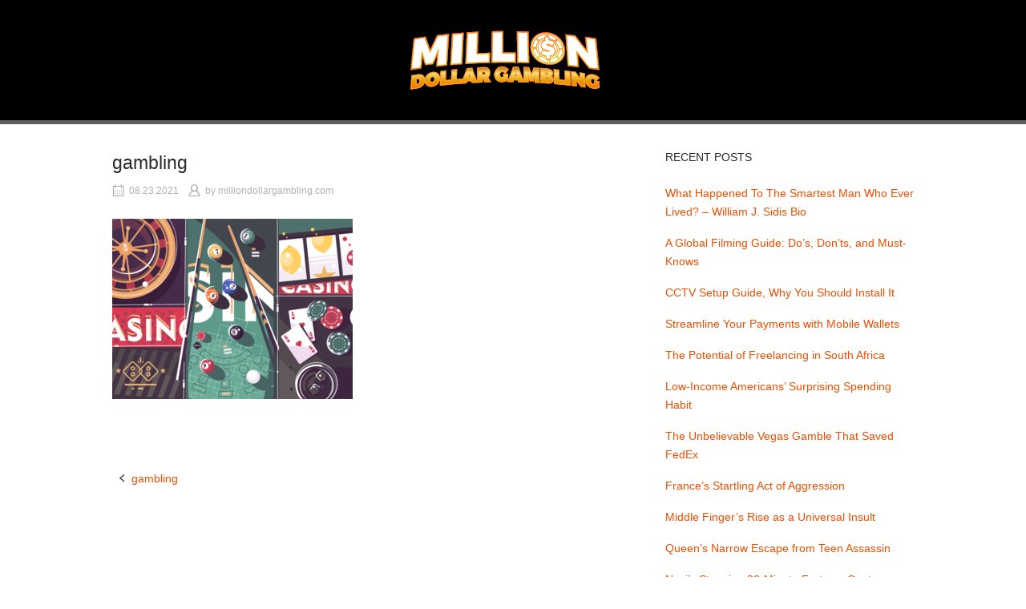

--- FILE ---
content_type: text/html; charset=UTF-8
request_url: https://milliondollargambling.com/gambling/
body_size: 6570
content:
<!DOCTYPE html><html lang="en-US"><head><meta charset="UTF-8"><link rel="profile" href="https://gmpg.org/xfn/11"><link rel="pingback" href="https://milliondollargambling.com/xmlrpc.php"><meta name="viewport" content="width=device-width, initial-scale=1"><title>gambling &#8211; Million Dollar Gambling</title><meta name='robots' content='max-image-preview:large' /><meta name="description" content="" /><style id='wp-img-auto-sizes-contain-inline-css' type='text/css'> img:is([sizes=auto i],[sizes^="auto," i]){contain-intrinsic-size:3000px 1500px} /*# sourceURL=wp-img-auto-sizes-contain-inline-css */ </style><style id='classic-theme-styles-inline-css' type='text/css'> /*! This file is auto-generated */ .wp-block-button__link{color:#fff;background-color:#32373c;border-radius:9999px;box-shadow:none;text-decoration:none;padding:calc(.667em + 2px) calc(1.333em + 2px);font-size:1.125em}.wp-block-file__button{background:#32373c;color:#fff;text-decoration:none} /*# sourceURL=/wp-includes/css/classic-themes.min.css */ </style><link rel='stylesheet' id='siteorigin-north-style-css' href='https://milliondollargambling.com/wp-content/themes/siteorigin-north/style.min.css?ver=1.21.0' type='text/css' media='all' /><link rel='stylesheet' id='siteorigin-north-icons-css' href='https://milliondollargambling.com/wp-content/themes/siteorigin-north/css/north-icons.min.css?ver=1.21.0' type='text/css' media='all' /><link rel='stylesheet' id='siteorigin-north-flexslider-css' href='https://milliondollargambling.com/wp-content/themes/siteorigin-north/css/flexslider.min.css?ver=6.9' type='text/css' media='all' /><script type="text/javascript" src="https://milliondollargambling.com/wp-includes/js/jquery/jquery.min.js?ver=3.7.1" id="jquery-core-js"></script><script type="text/javascript" src="https://milliondollargambling.com/wp-includes/js/jquery/jquery-migrate.min.js?ver=3.4.1" id="jquery-migrate-js"></script><link rel="canonical" href="https://milliondollargambling.com/gambling/" /><style type="text/css" id="siteorigin-north-settings-custom" data-siteorigin-settings="true"> /* style */ body,button,input,select,textarea { font-family: "Verdana", sans-serif; font-weight: normal; } h1,h2,h3,h4,h5,h6 { font-family: "Verdana", sans-serif; font-weight: normal; } blockquote { font-family: "Verdana", sans-serif; font-weight: normal; color: #ed4f00; } #page ::-moz-selection { background-color: #ed4f00; } #page ::selection { background-color: #ed4f00; } button,input[type=button],input[type=reset],input[type=submit] { font-family: "Verdana", sans-serif; font-weight: normal; } input[type=text],input[type=email],input[type=url],input[type=password],input[type=search],input[type=tel],textarea { font-family: "Verdana", sans-serif; font-weight: normal; } .wpcf7 input.wpcf7-form-control.wpcf7-text,.wpcf7 input.wpcf7-form-control.wpcf7-number,.wpcf7 input.wpcf7-form-control.wpcf7-date,.wpcf7 textarea.wpcf7-form-control.wpcf7-textarea,.wpcf7 select.wpcf7-form-control.wpcf7-select,.wpcf7 input.wpcf7-form-control.wpcf7-quiz { font-family: "Verdana", sans-serif; font-weight: normal; } a { color: #ed4f00; } .main-navigation { font-family: "Verdana", sans-serif; font-weight: normal; } .main-navigation ul .sub-menu,.main-navigation ul .children { background-color: #000000; border: 1px solid #5e5e5e; } #header-search { background: #000000; } #header-search input[type=search] { font-family: "Verdana", sans-serif; font-weight: normal; } #mobile-navigation { font-family: "Verdana", sans-serif; font-weight: normal; } #masthead { background: #000000; border-bottom: 5px solid #5e5e5e; } #masthead .site-branding .site-title,#masthead .site-branding .logo-site-title { font-family: "Verdana", sans-serif; font-weight: normal; } #topbar { background: #ffffff; border-bottom: 5px solid #5e5e5e; } #colophon { background: #000000; color: #f2f2f2; } #colophon.footer-active-sidebar { border-top: 5px solid #5e5e5e; } #colophon a { color: #f4a300; } #colophon a:hover { color: #54c2d3; } #colophon .widgets .widget-wrapper { border-right: 5px solid #5e5e5e; } #colophon .widgets aside { padding: 10px 40px; } #colophon .widgets .widget-title { color: #f4a300; } @media (max-width: 640px) { body.responsive #colophon .widgets .widget-wrapper { border-bottom: 5px solid #5e5e5e; } } #colophon .site-info { border-top: 5px solid #5e5e5e; color: #f2f2f2; } .entry-meta { font-family: "Verdana", sans-serif; font-weight: normal; } .breadcrumbs { font-family: "Verdana", sans-serif; font-weight: normal; } .more-link { font-family: "Verdana", sans-serif; font-weight: normal; } .more-link:hover { background: #ed4f00; border-color: #ed4f00; } .post-pagination { font-family: "Verdana", sans-serif; font-weight: normal; } #commentform .form-submit input { font-family: "Verdana", sans-serif; font-weight: normal; } .page-layout-menu-overlap #masthead:not(.floating) { background: rgba(0,0,0,0.975); } .page-layout-menu-overlap #topbar:not(.floating) { background: rgba(255,255,255,0.975); }@media screen and (max-width: 600px) { body.responsive .main-navigation #mobile-menu-button { display: inline-block; } body.responsive .main-navigation ul { display: none; } body.responsive .main-navigation .north-search-icon { display: none; } .main-navigation #mobile-menu-button { display: none; } .main-navigation ul { display: inline-block; } .main-navigation .north-search-icon { display: inline-block; } } @media screen and (min-width: 601px) { body.responsive #mobile-navigation { display: none !important; } } </style><link rel="icon" href="https://milliondollargambling.com/wp-content/uploads/cropped-million-dollar-gambling-favicon-1-32x32.png" sizes="32x32" /><link rel="icon" href="https://milliondollargambling.com/wp-content/uploads/cropped-million-dollar-gambling-favicon-1-192x192.png" sizes="192x192" /><link rel="apple-touch-icon" href="https://milliondollargambling.com/wp-content/uploads/cropped-million-dollar-gambling-favicon-1-180x180.png" /><meta name="msapplication-TileImage" content="https://milliondollargambling.com/wp-content/uploads/cropped-million-dollar-gambling-favicon-1-270x270.png" /><style type="text/css" id="wp-custom-css"> .custom-logo {max-height:90px;width: auto;} </style><style id='global-styles-inline-css' type='text/css'> :root{--wp--preset--aspect-ratio--square: 1;--wp--preset--aspect-ratio--4-3: 4/3;--wp--preset--aspect-ratio--3-4: 3/4;--wp--preset--aspect-ratio--3-2: 3/2;--wp--preset--aspect-ratio--2-3: 2/3;--wp--preset--aspect-ratio--16-9: 16/9;--wp--preset--aspect-ratio--9-16: 9/16;--wp--preset--color--black: #000000;--wp--preset--color--cyan-bluish-gray: #abb8c3;--wp--preset--color--white: #ffffff;--wp--preset--color--pale-pink: #f78da7;--wp--preset--color--vivid-red: #cf2e2e;--wp--preset--color--luminous-vivid-orange: #ff6900;--wp--preset--color--luminous-vivid-amber: #fcb900;--wp--preset--color--light-green-cyan: #7bdcb5;--wp--preset--color--vivid-green-cyan: #00d084;--wp--preset--color--pale-cyan-blue: #8ed1fc;--wp--preset--color--vivid-cyan-blue: #0693e3;--wp--preset--color--vivid-purple: #9b51e0;--wp--preset--gradient--vivid-cyan-blue-to-vivid-purple: linear-gradient(135deg,rgb(6,147,227) 0%,rgb(155,81,224) 100%);--wp--preset--gradient--light-green-cyan-to-vivid-green-cyan: linear-gradient(135deg,rgb(122,220,180) 0%,rgb(0,208,130) 100%);--wp--preset--gradient--luminous-vivid-amber-to-luminous-vivid-orange: linear-gradient(135deg,rgb(252,185,0) 0%,rgb(255,105,0) 100%);--wp--preset--gradient--luminous-vivid-orange-to-vivid-red: linear-gradient(135deg,rgb(255,105,0) 0%,rgb(207,46,46) 100%);--wp--preset--gradient--very-light-gray-to-cyan-bluish-gray: linear-gradient(135deg,rgb(238,238,238) 0%,rgb(169,184,195) 100%);--wp--preset--gradient--cool-to-warm-spectrum: linear-gradient(135deg,rgb(74,234,220) 0%,rgb(151,120,209) 20%,rgb(207,42,186) 40%,rgb(238,44,130) 60%,rgb(251,105,98) 80%,rgb(254,248,76) 100%);--wp--preset--gradient--blush-light-purple: linear-gradient(135deg,rgb(255,206,236) 0%,rgb(152,150,240) 100%);--wp--preset--gradient--blush-bordeaux: linear-gradient(135deg,rgb(254,205,165) 0%,rgb(254,45,45) 50%,rgb(107,0,62) 100%);--wp--preset--gradient--luminous-dusk: linear-gradient(135deg,rgb(255,203,112) 0%,rgb(199,81,192) 50%,rgb(65,88,208) 100%);--wp--preset--gradient--pale-ocean: linear-gradient(135deg,rgb(255,245,203) 0%,rgb(182,227,212) 50%,rgb(51,167,181) 100%);--wp--preset--gradient--electric-grass: linear-gradient(135deg,rgb(202,248,128) 0%,rgb(113,206,126) 100%);--wp--preset--gradient--midnight: linear-gradient(135deg,rgb(2,3,129) 0%,rgb(40,116,252) 100%);--wp--preset--font-size--small: 13px;--wp--preset--font-size--medium: 20px;--wp--preset--font-size--large: 36px;--wp--preset--font-size--x-large: 42px;--wp--preset--spacing--20: 0.44rem;--wp--preset--spacing--30: 0.67rem;--wp--preset--spacing--40: 1rem;--wp--preset--spacing--50: 1.5rem;--wp--preset--spacing--60: 2.25rem;--wp--preset--spacing--70: 3.38rem;--wp--preset--spacing--80: 5.06rem;--wp--preset--shadow--natural: 6px 6px 9px rgba(0, 0, 0, 0.2);--wp--preset--shadow--deep: 12px 12px 50px rgba(0, 0, 0, 0.4);--wp--preset--shadow--sharp: 6px 6px 0px rgba(0, 0, 0, 0.2);--wp--preset--shadow--outlined: 6px 6px 0px -3px rgb(255, 255, 255), 6px 6px rgb(0, 0, 0);--wp--preset--shadow--crisp: 6px 6px 0px rgb(0, 0, 0);}:where(.is-layout-flex){gap: 0.5em;}:where(.is-layout-grid){gap: 0.5em;}body .is-layout-flex{display: flex;}.is-layout-flex{flex-wrap: wrap;align-items: center;}.is-layout-flex > :is(*, div){margin: 0;}body .is-layout-grid{display: grid;}.is-layout-grid > :is(*, div){margin: 0;}:where(.wp-block-columns.is-layout-flex){gap: 2em;}:where(.wp-block-columns.is-layout-grid){gap: 2em;}:where(.wp-block-post-template.is-layout-flex){gap: 1.25em;}:where(.wp-block-post-template.is-layout-grid){gap: 1.25em;}.has-black-color{color: var(--wp--preset--color--black) !important;}.has-cyan-bluish-gray-color{color: var(--wp--preset--color--cyan-bluish-gray) !important;}.has-white-color{color: var(--wp--preset--color--white) !important;}.has-pale-pink-color{color: var(--wp--preset--color--pale-pink) !important;}.has-vivid-red-color{color: var(--wp--preset--color--vivid-red) !important;}.has-luminous-vivid-orange-color{color: var(--wp--preset--color--luminous-vivid-orange) !important;}.has-luminous-vivid-amber-color{color: var(--wp--preset--color--luminous-vivid-amber) !important;}.has-light-green-cyan-color{color: var(--wp--preset--color--light-green-cyan) !important;}.has-vivid-green-cyan-color{color: var(--wp--preset--color--vivid-green-cyan) !important;}.has-pale-cyan-blue-color{color: var(--wp--preset--color--pale-cyan-blue) !important;}.has-vivid-cyan-blue-color{color: var(--wp--preset--color--vivid-cyan-blue) !important;}.has-vivid-purple-color{color: var(--wp--preset--color--vivid-purple) !important;}.has-black-background-color{background-color: var(--wp--preset--color--black) !important;}.has-cyan-bluish-gray-background-color{background-color: var(--wp--preset--color--cyan-bluish-gray) !important;}.has-white-background-color{background-color: var(--wp--preset--color--white) !important;}.has-pale-pink-background-color{background-color: var(--wp--preset--color--pale-pink) !important;}.has-vivid-red-background-color{background-color: var(--wp--preset--color--vivid-red) !important;}.has-luminous-vivid-orange-background-color{background-color: var(--wp--preset--color--luminous-vivid-orange) !important;}.has-luminous-vivid-amber-background-color{background-color: var(--wp--preset--color--luminous-vivid-amber) !important;}.has-light-green-cyan-background-color{background-color: var(--wp--preset--color--light-green-cyan) !important;}.has-vivid-green-cyan-background-color{background-color: var(--wp--preset--color--vivid-green-cyan) !important;}.has-pale-cyan-blue-background-color{background-color: var(--wp--preset--color--pale-cyan-blue) !important;}.has-vivid-cyan-blue-background-color{background-color: var(--wp--preset--color--vivid-cyan-blue) !important;}.has-vivid-purple-background-color{background-color: var(--wp--preset--color--vivid-purple) !important;}.has-black-border-color{border-color: var(--wp--preset--color--black) !important;}.has-cyan-bluish-gray-border-color{border-color: var(--wp--preset--color--cyan-bluish-gray) !important;}.has-white-border-color{border-color: var(--wp--preset--color--white) !important;}.has-pale-pink-border-color{border-color: var(--wp--preset--color--pale-pink) !important;}.has-vivid-red-border-color{border-color: var(--wp--preset--color--vivid-red) !important;}.has-luminous-vivid-orange-border-color{border-color: var(--wp--preset--color--luminous-vivid-orange) !important;}.has-luminous-vivid-amber-border-color{border-color: var(--wp--preset--color--luminous-vivid-amber) !important;}.has-light-green-cyan-border-color{border-color: var(--wp--preset--color--light-green-cyan) !important;}.has-vivid-green-cyan-border-color{border-color: var(--wp--preset--color--vivid-green-cyan) !important;}.has-pale-cyan-blue-border-color{border-color: var(--wp--preset--color--pale-cyan-blue) !important;}.has-vivid-cyan-blue-border-color{border-color: var(--wp--preset--color--vivid-cyan-blue) !important;}.has-vivid-purple-border-color{border-color: var(--wp--preset--color--vivid-purple) !important;}.has-vivid-cyan-blue-to-vivid-purple-gradient-background{background: var(--wp--preset--gradient--vivid-cyan-blue-to-vivid-purple) !important;}.has-light-green-cyan-to-vivid-green-cyan-gradient-background{background: var(--wp--preset--gradient--light-green-cyan-to-vivid-green-cyan) !important;}.has-luminous-vivid-amber-to-luminous-vivid-orange-gradient-background{background: var(--wp--preset--gradient--luminous-vivid-amber-to-luminous-vivid-orange) !important;}.has-luminous-vivid-orange-to-vivid-red-gradient-background{background: var(--wp--preset--gradient--luminous-vivid-orange-to-vivid-red) !important;}.has-very-light-gray-to-cyan-bluish-gray-gradient-background{background: var(--wp--preset--gradient--very-light-gray-to-cyan-bluish-gray) !important;}.has-cool-to-warm-spectrum-gradient-background{background: var(--wp--preset--gradient--cool-to-warm-spectrum) !important;}.has-blush-light-purple-gradient-background{background: var(--wp--preset--gradient--blush-light-purple) !important;}.has-blush-bordeaux-gradient-background{background: var(--wp--preset--gradient--blush-bordeaux) !important;}.has-luminous-dusk-gradient-background{background: var(--wp--preset--gradient--luminous-dusk) !important;}.has-pale-ocean-gradient-background{background: var(--wp--preset--gradient--pale-ocean) !important;}.has-electric-grass-gradient-background{background: var(--wp--preset--gradient--electric-grass) !important;}.has-midnight-gradient-background{background: var(--wp--preset--gradient--midnight) !important;}.has-small-font-size{font-size: var(--wp--preset--font-size--small) !important;}.has-medium-font-size{font-size: var(--wp--preset--font-size--medium) !important;}.has-large-font-size{font-size: var(--wp--preset--font-size--large) !important;}.has-x-large-font-size{font-size: var(--wp--preset--font-size--x-large) !important;} /*# sourceURL=global-styles-inline-css */ </style></head><body class="attachment wp-singular attachment-template-default single single-attachment postid-55 attachmentid-55 attachment-png wp-custom-logo wp-theme-siteorigin-north group-blog no-js css3-animations responsive page-layout-default page-layout-menu-default sticky-menu no-topbar wc-columns-3"><div id="page" class="hfeed site"><a class="skip-link screen-reader-text" href="#content">Skip to content</a><header id="masthead" class="site-header layout-default sticky-menu" ><div class="container"><div class="container-inner"><div class="site-branding"><a href="https://milliondollargambling.com/" rel="home"><span class="screen-reader-text">Home</span><img width="539" height="195" src="https://milliondollargambling.com/wp-content/uploads/million-dollar-gambling-logo.svg" class="custom-logo" alt="" decoding="async" fetchpriority="high" srcset="https://milliondollargambling.com/wp-content/uploads/million-dollar-gambling-logo.svg 1x,https://milliondollargambling.com/wp-content/uploads/million-dollar-gambling-logo.svg 2x" loading="eager" /></a></div><nav id="site-navigation" class="main-navigation"></nav></div></div></header><div id="content" class="site-content"><div class="container"><div id="primary" class="content-area"><main id="main" class="site-main"><article id="post-55" class="entry post-55 attachment type-attachment status-inherit hentry post"><header class="entry-header"><h1 class="entry-title">gambling</h1><div class="entry-meta"><li class="posted-on"><span class="meta-icon north-icon-calendar" aria-hidden="true"></span><a href="https://milliondollargambling.com/gambling/"><time class="entry-date published updated" datetime="2021-08-23T23:25:00+00:00">08.23.2021</time></a></li><li class="posted-by"><span class="meta-icon north-icon-user" aria-hidden="true"></span> by <span class="author vcard"><a class="url fn n" href="https://milliondollargambling.com/author/milliondollargambling-com/">milliondollargambling.com</a></span></li></div></header><div class="entry-content"><p class="attachment"><a href='https://milliondollargambling.com/wp-content/uploads/gambling.png'><img decoding="async" width="300" height="225" src="https://milliondollargambling.com/wp-content/uploads/gambling-300x225.png" class="attachment-medium size-medium" alt="" srcset="https://milliondollargambling.com/wp-content/uploads/gambling-300x225.png 300w, https://milliondollargambling.com/wp-content/uploads/gambling-768x576.png 768w, https://milliondollargambling.com/wp-content/uploads/gambling.png 800w" sizes="(max-width: 300px) 100vw, 300px" /></a></p></div><footer class="entry-footer"></footer></article><nav class="navigation post-navigation"><h2 class="screen-reader-text">Post navigation</h2><div class="nav-links"><div class="nav-previous"><span class="north-icon-previous"></span><a href="https://milliondollargambling.com/gambling/" rel="prev">gambling</a></div></div></nav></main></div><div id="secondary" class="widget-area" aria-label="Main Sidebar"><aside id="recent-posts-9" class="widget widget_recent_entries"><h2 class="widget-title">Recent Posts</h2><ul><li><a href="https://milliondollargambling.com/fast-money/what-happened-to-the-smartest-man-who-ever-lived-william-j-sidis-bio/">What Happened To The Smartest Man Who Ever Lived? &#8211; William J. Sidis Bio</a></li><li><a href="https://milliondollargambling.com/business/a-global-filming-guide-dos-donts-and-must-knows/">A Global Filming Guide: Do&#8217;s, Don&#8217;ts, and Must-Knows</a></li><li><a href="https://milliondollargambling.com/technology/cctv-setup-guide-why-you-should-install-it/">CCTV Setup Guide, Why You Should Install It</a></li><li><a href="https://milliondollargambling.com/finance/streamline-your-payments-with-mobile-wallets/">Streamline Your Payments with Mobile Wallets</a></li><li><a href="https://milliondollargambling.com/finance/the-potential-of-freelancing-in-south-africa/">The Potential of Freelancing in South Africa</a></li><li><a href="https://milliondollargambling.com/today-i-found-out/low-income-americans-surprising-spending-habit/">Low-Income Americans&#8217; Surprising Spending Habit</a></li><li><a href="https://milliondollargambling.com/fun-facts/the-unbelievable-vegas-gamble-that-saved-fedex/">The Unbelievable Vegas Gamble That Saved FedEx</a></li><li><a href="https://milliondollargambling.com/today-i-found-out/frances-startling-act-of-aggression/">France&#8217;s Startling Act of Aggression</a></li><li><a href="https://milliondollargambling.com/today-i-found-out/middle-fingers-rise-as-a-universal-insult/">Middle Finger&#8217;s Rise as a Universal Insult</a></li><li><a href="https://milliondollargambling.com/today-i-found-out/queens-narrow-escape-from-teen-assassin/">Queen’s Narrow Escape from Teen Assassin</a></li><li><a href="https://milliondollargambling.com/today-i-found-out/nazis-stunning-20-minute-fortress-capture/">Nazi&#8217;s Stunning 20-Minute Fortress Capture</a></li><li><a href="https://milliondollargambling.com/today-i-found-out/did-fidel-castro-almost-join-mlb/">Did Fidel Castro Almost Join MLB?</a></li><li><a href="https://milliondollargambling.com/today-i-found-out/how-sap-transformed-into-sweet-treats/">How Sap Transformed into Sweet Treats</a></li><li><a href="https://milliondollargambling.com/fun-facts/the-hidden-influences-on-spider-man/">The Hidden Influences on Spider-Man</a></li><li><a href="https://milliondollargambling.com/today-i-found-out/from-near-death-to-double-lotto-triumph/">From Near-Death to Double Lotto Triumph</a></li><li><a href="https://milliondollargambling.com/today-i-found-out/the-art-of-crowd-sizing-media-vs-police/">The Art of Crowd Sizing &#8211; Media vs. Police</a></li><li><a href="https://milliondollargambling.com/today-i-found-out/when-free-flights-turned-into-a-marketing-disaster/">When Free Flights Turned Into a Marketing Disaster</a></li><li><a href="https://milliondollargambling.com/today-i-found-out/the-truth-about-staying-awake-after-injury/">The Truth About Staying Awake After Injury</a></li><li><a href="https://milliondollargambling.com/today-i-found-out/the-genocide-that-inspired-the-holocaust/">The Genocide That Inspired the Holocaust</a></li><li><a href="https://milliondollargambling.com/today-i-found-out/nintendo-console-insights-into-blowing-the-cartridge/">Nintendo Console Insights into Blowing The Cartridge</a></li><li><a href="https://milliondollargambling.com/today-i-found-out/chastity-belt-myth-of-the-middle-ages/">Chastity Belt Myth of the Middle Ages</a></li><li><a href="https://milliondollargambling.com/today-i-found-out/the-sweet-story-of-bubble-gums-birth/">The Sweet Story of Bubble Gum&#8217;s Birth</a></li><li><a href="https://milliondollargambling.com/today-i-found-out/the-fascinating-origins-of-gum-chewing/">The Fascinating Origins of Gum Chewing</a></li><li><a href="https://milliondollargambling.com/today-i-found-out/the-fascinating-science-of-glow-in-the-dark-materials/">The Fascinating Science of Glow-in-the-Dark Materials</a></li><li><a href="https://milliondollargambling.com/today-i-found-out/fascinating-facts-about-different-countries/">Fascinating Facts About Different Countries</a></li><li><a href="https://milliondollargambling.com/today-i-found-out/jacklyn-h-lucas-unforgettable-act-of-sacrifice/">Jacklyn H. Lucas&#8217; Unforgettable Act of Sacrifice</a></li><li><a href="https://milliondollargambling.com/today-i-found-out/stealing-a-cursed-diamond-diplomat-murders/">Stealing a Cursed Diamond &amp; Diplomat Murders</a></li><li><a href="https://milliondollargambling.com/today-i-found-out/reality-check-of-roach-nuclear-resilience/">Reality Check Of Roach Nuclear Resilience</a></li><li><a href="https://milliondollargambling.com/today-i-found-out/helicopter-parking-lot-permissions/">Helicopter Parking Lot Permissions</a></li><li><a href="https://milliondollargambling.com/today-i-found-out/basketballs-net-cutting-traditions/">Basketball&#8217;s Net Cutting Traditions</a></li></ul></aside></div></div></div><footer id="colophon" class="site-footer unconstrained-footer"><div class="container"></div><div class="site-info"><div class="container"><span>Copyright &copy; 2026 Million Dollar Gambling</span><span><a class="privacy-policy-link" href="https://milliondollargambling.com/privacy-policy/" rel="privacy-policy">Privacy Policy</a></span> Bet To Win!</div></div></footer></div><div id="scroll-to-top"><span class="screen-reader-text">Scroll to top</span><svg version="1.1" class="svg-icon-to-top" xmlns="http://www.w3.org/2000/svg" xmlns:xlink="http://www.w3.org/1999/xlink" x="0px" y="0px" viewBox="0 0 24 24" style="enable-background:new 0 0 24 24;" xml:space="preserve"><path class="st0" d="M12,2c0.3,0,0.5,0.1,0.7,0.3l7,7C19.9,9.5,20,9.7,20,10c0,0.3-0.1,0.5-0.3,0.7S19.3,11,19,11 c-0.3,0-0.5-0.1-0.7-0.3L13,5.4V21c0,0.3-0.1,0.5-0.3,0.7S12.3,22,12,22s-0.5-0.1-0.7-0.3S11,21.3,11,21V5.4l-5.3,5.3 C5.5,10.9,5.3,11,5,11c-0.3,0-0.5-0.1-0.7-0.3C4.1,10.5,4,10.3,4,10c0-0.3,0.1-0.5,0.3-0.7l7-7C11.5,2.1,11.7,2,12,2z"/></svg></div><script type="speculationrules"> {"prefetch":[{"source":"document","where":{"and":[{"href_matches":"/*"},{"not":{"href_matches":["/wp-*.php","/wp-admin/*","/wp-content/uploads/*","/wp-content/*","/wp-content/plugins/*","/wp-content/themes/siteorigin-north/*","/*\\?(.+)"]}},{"not":{"selector_matches":"a[rel~=\"nofollow\"]"}},{"not":{"selector_matches":".no-prefetch, .no-prefetch a"}}]},"eagerness":"conservative"}]} </script><script type="text/javascript" src="https://milliondollargambling.com/wp-content/themes/siteorigin-north/js/jquery.flexslider.min.js?ver=2.6.3" id="jquery-flexslider-js"></script><script type="text/javascript" src="https://milliondollargambling.com/wp-content/themes/siteorigin-north/js/jquery.transit.min.js?ver=0.9.12" id="jquery-transit-js"></script><script type="text/javascript" src="https://milliondollargambling.com/wp-content/themes/siteorigin-north/js/jquery.fitvids.min.js?ver=1.1" id="jquery-fitvids-js"></script><script type="text/javascript" id="siteorigin-north-script-js-extra"> /* <![CDATA[ */ var siteoriginNorth = {"smoothScroll":"1","logoScale":"0.755","collapse":"600","fitvids":"1","stickyTopbar":""}; //# sourceURL=siteorigin-north-script-js-extra /* ]]> */ </script><script type="text/javascript" src="https://milliondollargambling.com/wp-content/themes/siteorigin-north/js/north.min.js?ver=1.21.0" id="siteorigin-north-script-js"></script><script type="text/javascript" src="https://milliondollargambling.com/wp-content/themes/siteorigin-north/js/skip-link-focus-fix.min.js?ver=1.21.0" id="siteorigin-north-skip-link-js"></script><script defer src="https://static.cloudflareinsights.com/beacon.min.js/vcd15cbe7772f49c399c6a5babf22c1241717689176015" integrity="sha512-ZpsOmlRQV6y907TI0dKBHq9Md29nnaEIPlkf84rnaERnq6zvWvPUqr2ft8M1aS28oN72PdrCzSjY4U6VaAw1EQ==" data-cf-beacon='{"version":"2024.11.0","token":"e89b87c71e314efaa8857b16c92b399f","r":1,"server_timing":{"name":{"cfCacheStatus":true,"cfEdge":true,"cfExtPri":true,"cfL4":true,"cfOrigin":true,"cfSpeedBrain":true},"location_startswith":null}}' crossorigin="anonymous"></script>
</body></html> 

--- FILE ---
content_type: image/svg+xml
request_url: https://milliondollargambling.com/wp-content/uploads/million-dollar-gambling-logo.svg
body_size: 13914
content:
<?xml version="1.0" encoding="utf-8"?>
<!-- Generator: Adobe Illustrator 24.3.0, SVG Export Plug-In . SVG Version: 6.00 Build 0)  -->
<svg version="1.1" id="Layer_1" xmlns="http://www.w3.org/2000/svg" xmlns:xlink="http://www.w3.org/1999/xlink" x="0px" y="0px"
	 viewBox="0 0 539.1 194.9" style="enable-background:new 0 0 539.1 194.9;" xml:space="preserve">
<style type="text/css">
	.st0{fill:none;}
	.st1{fill:#FFFFFF;}
	.st2{opacity:0.6;}
	.st3{fill:url(#SVGID_1_);}
	.st4{fill:url(#SVGID_2_);}
	.st5{fill:url(#SVGID_3_);}
	.st6{fill:url(#SVGID_4_);}
	.st7{fill:url(#SVGID_5_);}
	.st8{fill:url(#SVGID_6_);}
	.st9{fill:url(#SVGID_7_);}
	.st10{fill:url(#SVGID_8_);}
	.st11{fill:url(#SVGID_9_);}
	.st12{fill:url(#SVGID_10_);}
	.st13{fill:url(#SVGID_11_);}
	.st14{fill:url(#SVGID_12_);}
	.st15{fill:url(#SVGID_13_);}
	.st16{fill:url(#SVGID_14_);}
	.st17{opacity:0.8;}
	.st18{fill:#F7931E;}
	.st19{fill:#F15A24;}
	.st20{fill:#FBB03B;}
	.st21{fill:url(#SVGID_15_);}
	.st22{fill:url(#SVGID_16_);}
	.st23{fill:url(#SVGID_17_);}
	.st24{fill:url(#SVGID_18_);}
	.st25{fill:url(#SVGID_19_);}
	.st26{fill:url(#SVGID_20_);}
	.st27{fill:url(#SVGID_21_);}
	.st28{fill:url(#SVGID_22_);}
	.st29{fill:url(#SVGID_23_);}
	.st30{fill:url(#SVGID_24_);}
	.st31{fill:url(#SVGID_25_);}
	.st32{fill:url(#SVGID_26_);}
	.st33{fill:url(#SVGID_27_);}
	.st34{fill:url(#SVGID_28_);}
	.st35{opacity:0.4;}
	.st36{fill:url(#SVGID_29_);}
	.st37{fill:url(#SVGID_30_);}
	.st38{fill:url(#SVGID_31_);}
	.st39{fill:url(#SVGID_32_);}
	.st40{fill:url(#SVGID_33_);}
	.st41{fill:url(#SVGID_34_);}
	.st42{fill:url(#SVGID_35_);}
	.st43{fill:url(#SVGID_36_);}
	.st44{fill:url(#SVGID_37_);}
	.st45{fill:url(#SVGID_38_);}
	.st46{fill:url(#SVGID_39_);}
	.st47{fill:url(#SVGID_40_);}
	.st48{fill:url(#SVGID_41_);}
	.st49{fill:url(#SVGID_42_);}
	.st50{fill:none;stroke:#FBB03B;stroke-width:1.0755;stroke-miterlimit:10;}
	.st51{fill:url(#SVGID_43_);}
	.st52{fill:url(#SVGID_44_);}
	.st53{fill:url(#SVGID_45_);}
	.st54{fill:url(#SVGID_46_);}
	.st55{fill:url(#SVGID_47_);}
	.st56{fill:url(#SVGID_48_);}
	.st57{fill:url(#SVGID_49_);}
	.st58{fill:none;stroke:url(#SVGID_50_);stroke-width:1.4255;stroke-miterlimit:10;}
	.st59{fill:none;stroke:url(#SVGID_51_);stroke-width:1.4255;stroke-miterlimit:10;}
	.st60{fill:none;stroke:url(#SVGID_52_);stroke-width:1.4255;stroke-miterlimit:10;}
	.st61{fill:none;stroke:url(#SVGID_53_);stroke-width:1.4255;stroke-miterlimit:10;}
	.st62{fill:none;stroke:url(#SVGID_54_);stroke-width:1.4255;stroke-miterlimit:10;}
	.st63{fill:none;stroke:url(#SVGID_55_);stroke-width:1.4255;stroke-miterlimit:10;}
	.st64{fill:none;stroke:url(#SVGID_56_);stroke-width:1.4255;stroke-miterlimit:10;}
	.st65{fill:url(#SVGID_57_);}
	.st66{fill:url(#SVGID_58_);}
	.st67{fill:url(#SVGID_59_);}
	.st68{fill:url(#SVGID_60_);}
	.st69{fill:url(#SVGID_61_);}
	.st70{fill:url(#SVGID_62_);}
	.st71{fill:url(#SVGID_63_);}
	.st72{fill:url(#SVGID_64_);}
	.st73{fill:url(#SVGID_65_);}
	.st74{fill:url(#SVGID_66_);}
	.st75{fill:none;stroke:url(#SVGID_67_);stroke-width:0.7207;stroke-miterlimit:10;}
</style>
<pattern  x="-195.5" y="-165.4" width="4" height="2" patternUnits="userSpaceOnUse" id="New_Pattern_52" viewBox="0.2 -2.2 4 2" style="overflow:visible;">
	<g>
		<rect x="0.2" y="-2.2" class="st0" width="4" height="2"/>
		<circle class="st1" cx="4.2" cy="-0.2" r="0.2"/>
		<circle class="st1" cx="0.2" cy="-0.2" r="0.2"/>
		<circle class="st1" cx="4.2" cy="-2.2" r="0.2"/>
		<circle class="st1" cx="2.2" cy="-1.2" r="0.2"/>
		<circle class="st1" cx="0.2" cy="-2.2" r="0.2"/>
	</g>
</pattern>
<g>
	<g>
		<g>
			<g>
				<g class="st2">
					<linearGradient id="SVGID_1_" gradientUnits="userSpaceOnUse" x1="13.9066" y1="145.7547" x2="525.4427" y2="145.7547">
						<stop  offset="5.618000e-03" style="stop-color:#BF6F00"/>
						<stop  offset="0.1348" style="stop-color:#E5C500"/>
						<stop  offset="0.4479" style="stop-color:#E59E03"/>
						<stop  offset="0.5295" style="stop-color:#EA9602"/>
						<stop  offset="0.8229" style="stop-color:#F97C01"/>
						<stop  offset="1" style="stop-color:#FF7300"/>
					</linearGradient>
					<path class="st3" d="M14.2,174.5c1-11,1.6-22,2.2-34.3l0.1-1.7l1.7-0.3c5.1-0.8,10.3-1.7,15.4-2.5c1.5-0.2,2.9-0.4,4.3-0.4
						c5,0,9.2,1.6,12.1,4.6c2.9,3.1,4.3,7.4,4.1,12.5c-0.6,11.5-9.3,20.1-22.3,22c-5,0.7-10.1,1.5-15.1,2.3l-2.7,0.4L14.2,174.5z
						 M31.6,149.3c-0.2,4.7-0.5,8.7-0.7,12.4c0.6-0.1,1.1-0.2,1.7-0.2c3.2-0.5,5.3-3.3,5.5-7.3c0.1-1.9-0.3-3.4-1.1-4.3
						c-0.6-0.6-1.4-0.9-2.4-0.9c-0.3,0-0.6,0-0.9,0.1L31.6,149.3z"/>
					<linearGradient id="SVGID_2_" gradientUnits="userSpaceOnUse" x1="13.9066" y1="145.7547" x2="525.4427" y2="145.7547">
						<stop  offset="5.618000e-03" style="stop-color:#BF6F00"/>
						<stop  offset="0.1348" style="stop-color:#E5C500"/>
						<stop  offset="0.4479" style="stop-color:#E59E03"/>
						<stop  offset="0.5295" style="stop-color:#EA9602"/>
						<stop  offset="0.8229" style="stop-color:#F97C01"/>
						<stop  offset="1" style="stop-color:#FF7300"/>
					</linearGradient>
					<path class="st4" d="M69.6,169.8c-5.4,0-9.9-1.8-13.1-5.1c-3.1-3.2-4.5-7.6-4.3-12.7c0.6-11.4,9.6-20.9,21.5-22.6
						c1.1-0.2,2.3-0.2,3.3-0.2c5.1,0,9.6,1.8,12.7,5.1c3.2,3.3,4.8,8,4.7,13.2c-0.4,11.4-9.6,20.7-21.8,22.2
						C71.6,169.7,70.6,169.8,69.6,169.8z M74.7,143.5c-0.2,0-0.4,0-0.6,0c-3.1,0.4-5.7,3.6-5.9,7.2c-0.1,1.6,0.4,3,1.3,4
						c0.7,0.8,1.7,1.2,2.8,1.2l0,0c0.2,0,0.4,0,0.6,0c3-0.4,5.5-3.5,5.6-7.1c0.1-1.8-0.4-3.2-1.3-4.2
						C76.5,143.8,75.7,143.5,74.7,143.5z"/>
					<linearGradient id="SVGID_3_" gradientUnits="userSpaceOnUse" x1="13.9066" y1="145.7547" x2="525.4427" y2="145.7547">
						<stop  offset="5.618000e-03" style="stop-color:#BF6F00"/>
						<stop  offset="0.1348" style="stop-color:#E5C500"/>
						<stop  offset="0.4479" style="stop-color:#E59E03"/>
						<stop  offset="0.5295" style="stop-color:#EA9602"/>
						<stop  offset="0.8229" style="stop-color:#F97C01"/>
						<stop  offset="1" style="stop-color:#FF7300"/>
					</linearGradient>
					<path class="st5" d="M93.6,164.2c0.6-11.1,0.9-22.1,1.4-35.4l0.1-1.8l1.8-0.2c3.8-0.5,7.6-1,11.4-1.4l2.5-0.3l-0.1,2.5
						c-0.2,8.1-0.5,16-0.8,23.7c4-0.4,8-0.8,12-1.2l2.4-0.2l-0.1,2.4c-0.1,3.2-0.2,6.4-0.4,9.6l-0.1,1.9l-1.9,0.2
						c-8.6,0.8-17.3,1.7-25.9,2.6l-2.5,0.3L93.6,164.2z"/>
					<linearGradient id="SVGID_4_" gradientUnits="userSpaceOnUse" x1="13.9066" y1="145.7547" x2="525.4427" y2="145.7547">
						<stop  offset="5.618000e-03" style="stop-color:#BF6F00"/>
						<stop  offset="0.1348" style="stop-color:#E5C500"/>
						<stop  offset="0.4479" style="stop-color:#E59E03"/>
						<stop  offset="0.5295" style="stop-color:#EA9602"/>
						<stop  offset="0.8229" style="stop-color:#F97C01"/>
						<stop  offset="1" style="stop-color:#FF7300"/>
					</linearGradient>
					<path class="st6" d="M123.5,161.3c0.5-11.6,0.8-23.2,1.1-36.1l0-1.9l1.9-0.2c3.8-0.4,7.6-0.8,11.4-1.2l2.4-0.3l-0.1,2.4
						c-0.2,9.1-0.4,16.9-0.6,24.3c4-0.3,8-0.7,12-1l2.4-0.2l-0.1,2.4c-0.1,3.3-0.2,6.5-0.3,9.7l-0.1,1.9l-1.9,0.1
						c-8.6,0.6-17.3,1.4-25.9,2.1l-2.4,0.2L123.5,161.3z"/>
					<linearGradient id="SVGID_5_" gradientUnits="userSpaceOnUse" x1="13.9066" y1="145.7547" x2="525.4427" y2="145.7547">
						<stop  offset="5.618000e-03" style="stop-color:#BF6F00"/>
						<stop  offset="0.1348" style="stop-color:#E5C500"/>
						<stop  offset="0.4479" style="stop-color:#E59E03"/>
						<stop  offset="0.5295" style="stop-color:#EA9602"/>
						<stop  offset="0.8229" style="stop-color:#F97C01"/>
						<stop  offset="1" style="stop-color:#FF7300"/>
					</linearGradient>
					<path class="st7" d="M150.6,158.3c5.9-13.4,10.7-25.4,15.3-37.8l0.5-1.3l1.4-0.1c3.9-0.3,7.8-0.6,11.7-0.9l1.7-0.1l0.5,1.6
						c4.8,14.1,9.7,26.8,13.4,36.3l1.1,2.8l-3,0.1c-4.1,0.2-8.1,0.4-12.2,0.6l-1.6,0.1c0,0-1.3-3.8-1.6-4.9
						c-3.3,0.2-6.6,0.4-9.9,0.6c-0.5,1.3-1.9,5.1-1.9,5.1l-1.4,0.1c-3.9,0.3-7.8,0.5-11.7,0.8l-3.6,0.3L150.6,158.3z M172.5,142.2
						c0.4,0,0.8-0.1,1.2-0.1c-0.2-0.6-0.4-1.1-0.5-1.7C172.9,141,172.7,141.6,172.5,142.2z"/>
					<linearGradient id="SVGID_6_" gradientUnits="userSpaceOnUse" x1="13.9066" y1="145.7547" x2="525.4427" y2="145.7547">
						<stop  offset="5.618000e-03" style="stop-color:#BF6F00"/>
						<stop  offset="0.1348" style="stop-color:#E5C500"/>
						<stop  offset="0.4479" style="stop-color:#E59E03"/>
						<stop  offset="0.5295" style="stop-color:#EA9602"/>
						<stop  offset="0.8229" style="stop-color:#F97C01"/>
						<stop  offset="1" style="stop-color:#FF7300"/>
					</linearGradient>
					<path class="st8" d="M193.9,156.5c0.2-11.5,0.4-23.3,0.5-37.4l0-2l2-0.1c5.5-0.3,11.1-0.7,16.6-0.9c0.4,0,0.9,0,1.3,0
						c4.7,0,8.6,1.5,11.4,4.2c2.8,2.8,4.2,6.8,4.2,11.6c0,5.4-1.7,9.7-4.9,12.6c1.8,3.1,3.7,6.4,5.7,9.8l1.9,3.2l-3.7,0.1
						c-4.3,0.1-8.6,0.2-12.9,0.4l-1.4,0l-0.6-1.3c-1.1-2.6-2.3-5.2-3.4-7.8c-0.3,0-0.5,0-0.8,0c0,2.4-0.1,9.2-0.1,9.2l-2,0.1
						c-3.8,0.2-7.6,0.3-11.4,0.5l-2.3,0.1L193.9,156.5z M209.9,135.3c1,0,2-0.1,3-0.1c0.6,0,1.8-0.1,1.9-2.6c0-0.9-0.2-1.6-0.5-1.9
						c-0.1-0.1-0.3-0.3-1-0.3c0,0-2.3,0.1-3.4,0.1C209.9,132.1,209.9,133.7,209.9,135.3z"/>
					<linearGradient id="SVGID_7_" gradientUnits="userSpaceOnUse" x1="13.9066" y1="145.7547" x2="525.4427" y2="145.7547">
						<stop  offset="5.618000e-03" style="stop-color:#BF6F00"/>
						<stop  offset="0.1348" style="stop-color:#E5C500"/>
						<stop  offset="0.4479" style="stop-color:#E59E03"/>
						<stop  offset="0.5295" style="stop-color:#EA9602"/>
						<stop  offset="0.8229" style="stop-color:#F97C01"/>
						<stop  offset="1" style="stop-color:#FF7300"/>
					</linearGradient>
					<path class="st9" d="M261.1,157.5c-6,0-11.3-2.1-15.1-5.9c-3.7-3.8-5.7-8.9-5.7-14.7c0.1-12.6,9.6-22.5,21.6-22.6l0.2,0
						c5.8,0,12.2,2.7,16.3,7l1.2,1.3l-1,1.5c-2.1,3-4.3,6-6.5,9l-0.4,0.5c1.5,0,6.7,0,6.7,0l0,18.4l-0.9,0.6
						C273.3,155.4,266.6,157.4,261.1,157.5L261.1,157.5z M261.9,129.7c-3.2,0-5.6,3-5.6,7c0,2.1,0.6,3.9,1.8,5.1
						c1,1,2.3,1.5,3.7,1.5c0.5,0,1.3-0.2,2.4-0.5l0-9.3c0,0,3.9,0,4.8,0l-0.3-0.3C266.9,131.1,264.1,129.7,261.9,129.7z"/>
					<linearGradient id="SVGID_8_" gradientUnits="userSpaceOnUse" x1="13.9066" y1="145.7547" x2="525.4427" y2="145.7547">
						<stop  offset="5.618000e-03" style="stop-color:#BF6F00"/>
						<stop  offset="0.1348" style="stop-color:#E5C500"/>
						<stop  offset="0.4479" style="stop-color:#E59E03"/>
						<stop  offset="0.5295" style="stop-color:#EA9602"/>
						<stop  offset="0.8229" style="stop-color:#F97C01"/>
						<stop  offset="1" style="stop-color:#FF7300"/>
					</linearGradient>
					<path class="st10" d="M318.9,157.7c-4.1-0.1-8.1-0.2-12.2-0.3l-1.5,0c0,0-1.3-3.8-1.8-5.1c-3.3-0.1-6.6-0.1-9.9-0.2
						c-0.4,1.2-1.8,5-1.8,5l-1.5,0c-3.9-0.1-7.8-0.1-11.7-0.1l-3.2,0l1.2-3c5.6-13.6,10.2-25.6,14.4-37.7l0.5-1.5l1.6,0
						c3.9,0.1,7.8,0.2,11.7,0.3l1.5,0l0.5,1.4c4.2,12.4,8.7,24.5,14.3,38.1l1.2,3.1L318.9,157.7z M299.2,139.3
						c-0.2-0.6-0.4-1.3-0.6-1.9c-0.2,0.6-0.4,1.2-0.6,1.9C298.3,139.2,298.7,139.3,299.2,139.3z"/>
					<linearGradient id="SVGID_9_" gradientUnits="userSpaceOnUse" x1="13.9066" y1="145.7547" x2="525.4427" y2="145.7547">
						<stop  offset="5.618000e-03" style="stop-color:#BF6F00"/>
						<stop  offset="0.1348" style="stop-color:#E5C500"/>
						<stop  offset="0.4479" style="stop-color:#E59E03"/>
						<stop  offset="0.5295" style="stop-color:#EA9602"/>
						<stop  offset="0.8229" style="stop-color:#F97C01"/>
						<stop  offset="1" style="stop-color:#FF7300"/>
					</linearGradient>
					<path class="st11" d="M361.1,159.6c-3.3-0.2-6.6-0.4-10-0.5l-2-0.1l0-2c-0.1-2.5-0.1-5.1-0.1-7.7c-0.5,1.5-2.2,6.2-2.2,6.2
						l-1.6-0.1c-2.5-0.1-5-0.2-7.5-0.3l-1.4-0.1l-0.5-1.3c-0.6-1.6-1.2-3.2-1.8-4.8c0,2.4,0.1,9.5,0.1,9.5l-2.3-0.1
						c-3.3-0.1-6.6-0.3-10-0.4l-2.1-0.1l0-2.1c-0.2-12.4-0.3-25.5-0.4-37.7l0-2.3l2.3,0.1c4,0.2,8,0.4,12,0.6l1.4,0.1l0.5,1.4
						c1.8,5.1,3.7,10.2,5.7,15.4c1.9-5,3.6-9.7,5.3-14.5l0.5-1.5l1.6,0.1c4,0.3,8,0.6,12,0.9l2,0.1l0,2c0.2,14.1,0.4,25.8,0.7,37.1
						l0.1,2.3L361.1,159.6z"/>
					<linearGradient id="SVGID_10_" gradientUnits="userSpaceOnUse" x1="13.9066" y1="145.7547" x2="525.4427" y2="145.7547">
						<stop  offset="5.618000e-03" style="stop-color:#BF6F00"/>
						<stop  offset="0.1348" style="stop-color:#E5C500"/>
						<stop  offset="0.4479" style="stop-color:#E59E03"/>
						<stop  offset="0.5295" style="stop-color:#EA9602"/>
						<stop  offset="0.8229" style="stop-color:#F97C01"/>
						<stop  offset="1" style="stop-color:#FF7300"/>
					</linearGradient>
					<path class="st12" d="M387.5,161.2c-0.7,0-1.4,0-2.1-0.1c-6.1-0.4-12.3-0.9-18.4-1.2l-2-0.1l0-2c-0.3-11.3-0.5-23-0.7-37.1
						l0-2.4l2.4,0.2c5.7,0.5,11.6,1,17.4,1.5c9.3,0.9,15.6,6.1,15.8,13c0.1,3.1-1.1,5.7-3.2,7.5c2.8,2.3,4.6,5.7,4.7,9.5
						c0.1,2.8-0.8,5.3-2.7,7.2C396.2,159.9,392.4,161.2,387.5,161.2z M384,148.2c0.1,0,0.2,0,0.3,0c0.6,0,0.8-0.1,0.8-0.2
						c0,0,0-0.1,0-0.2c0-0.4-0.7-0.7-1.6-0.8c-1-0.1-2.1-0.2-3.1-0.2c0,0.4,0,0.8,0,1.1C381.7,148,382.8,148.1,384,148.2z
						 M383.7,134.7c0,0,0.2,0,0.2,0c0-0.1,0-0.2,0-0.3c0-0.5-0.2-0.7-0.7-0.7c-1-0.1-2.1-0.2-3.1-0.3l0,1
						C381.4,134.5,382.5,134.6,383.7,134.7z"/>
					<linearGradient id="SVGID_11_" gradientUnits="userSpaceOnUse" x1="13.9066" y1="145.7547" x2="525.4427" y2="145.7547">
						<stop  offset="5.618000e-03" style="stop-color:#BF6F00"/>
						<stop  offset="0.1348" style="stop-color:#E5C500"/>
						<stop  offset="0.4479" style="stop-color:#E59E03"/>
						<stop  offset="0.5295" style="stop-color:#EA9602"/>
						<stop  offset="0.8229" style="stop-color:#F97C01"/>
						<stop  offset="1" style="stop-color:#FF7300"/>
					</linearGradient>
					<path class="st13" d="M429.7,164.9c-8.6-0.9-17.3-1.6-25.9-2.4l-1.9-0.2l-0.1-1.9c-0.4-11.7-0.7-23.8-1-36.3l-0.1-2.4l2.4,0.3
						c3.8,0.4,7.6,0.8,11.4,1.2l1.9,0.2l0,1.9c0.2,7.9,0.4,16.4,0.7,24.5c4.2,0.4,8.4,0.8,12.5,1.2l1.9,0.2l0.1,1.9
						c0.1,3.2,0.3,6.4,0.4,9.6l0.1,2.5L429.7,164.9z"/>
					<linearGradient id="SVGID_12_" gradientUnits="userSpaceOnUse" x1="13.9066" y1="145.7547" x2="525.4427" y2="145.7547">
						<stop  offset="5.618000e-03" style="stop-color:#BF6F00"/>
						<stop  offset="0.1348" style="stop-color:#E5C500"/>
						<stop  offset="0.4479" style="stop-color:#E59E03"/>
						<stop  offset="0.5295" style="stop-color:#EA9602"/>
						<stop  offset="0.8229" style="stop-color:#F97C01"/>
						<stop  offset="1" style="stop-color:#FF7300"/>
					</linearGradient>
					<path class="st14" d="M445.1,166.5c-3.8-0.4-7.7-0.8-11.5-1.2l-1.8-0.2l-0.1-1.9c-0.5-11.3-0.9-22.9-1.3-35.7l-0.1-2.5l2.5,0.3
						c3.8,0.5,7.6,0.9,11.4,1.4l1.8,0.2l0.1,1.8c0.4,13.2,0.8,24.2,1.4,35.4l0.1,2.5L445.1,166.5z"/>
					<linearGradient id="SVGID_13_" gradientUnits="userSpaceOnUse" x1="13.9066" y1="145.7547" x2="525.4427" y2="145.7547">
						<stop  offset="5.618000e-03" style="stop-color:#BF6F00"/>
						<stop  offset="0.1348" style="stop-color:#E5C500"/>
						<stop  offset="0.4479" style="stop-color:#E59E03"/>
						<stop  offset="0.5295" style="stop-color:#EA9602"/>
						<stop  offset="0.8229" style="stop-color:#F97C01"/>
						<stop  offset="1" style="stop-color:#FF7300"/>
					</linearGradient>
					<path class="st15" d="M484.8,171.3c-3.2-0.4-6.4-0.8-9.6-1.2l-0.9-0.1l-0.5-0.7c-3.6-4.7-7-9.2-10.4-13.7
						c0.2,3.8,0.4,7.3,0.6,10.6l0.1,2.6l-2.5-0.3c-3.5-0.4-7-0.8-10.4-1.2l-1.8-0.2l-0.1-1.8c-0.6-11.2-1-22.2-1.4-35.4l-0.1-2.5
						l2.5,0.3c3.2,0.4,6.4,0.8,9.5,1.3l0.9,0.1l0.5,0.8c3.2,4.6,6.6,9.3,10.1,14.2c-0.2-3.6-0.3-7.3-0.4-11l-0.1-2.6l2.6,0.4
						c3.4,0.5,6.9,1,10.3,1.5l1.8,0.3l0.1,1.8c0.5,11.3,1,23.1,1.8,34.7l0.2,2.6L484.8,171.3z"/>
					<linearGradient id="SVGID_14_" gradientUnits="userSpaceOnUse" x1="13.9066" y1="145.7547" x2="525.4427" y2="145.7547">
						<stop  offset="5.618000e-03" style="stop-color:#BF6F00"/>
						<stop  offset="0.1348" style="stop-color:#E5C500"/>
						<stop  offset="0.4479" style="stop-color:#E59E03"/>
						<stop  offset="0.5295" style="stop-color:#EA9602"/>
						<stop  offset="0.8229" style="stop-color:#F97C01"/>
						<stop  offset="1" style="stop-color:#FF7300"/>
					</linearGradient>
					<path class="st16" d="M511.9,175.3c-1.4,0-2.7-0.1-3.9-0.3c-12.1-1.8-21.3-11.2-21.8-22.4c-0.2-4.9,1.2-9.2,4.3-12.4
						c3.1-3.2,7.6-5,12.8-5c1.3,0,2.7,0.1,4,0.3c5.8,0.9,12.2,4.2,16.3,8.3l1.5,1.4l-1.4,1.5c-2,2.2-4,4.5-6,6.8l-0.1,0.1
						c1.7,0.3,6.7,1,6.7,1l0.1,1.7c0.3,5.2,0.6,9.8,1,14.1l0.1,1.4l-1.3,0.7C521.1,174.3,516.5,175.3,511.9,175.3z M506.1,149.2
						c-1.1,0-2.1,0.4-2.8,1.1c-0.8,0.8-1.2,2.2-1.1,3.7c0.2,3.7,2.9,6.8,6.5,7.3c0.2,0,0.4,0,0.7,0c0.4,0,0.8,0,1.2-0.1
						c-0.1-2-0.3-4.1-0.4-6.1l-0.2-2.6c0,0,3.5,0.5,4,0.6c-2.1-2-4.8-3.5-7-3.8C506.7,149.3,506.4,149.2,506.1,149.2z"/>
				</g>
				<g class="st17">
					
						<image style="overflow:visible;opacity:0.65;" width="1094" height="159" xlink:href="194694552BEAC915.png"  transform="matrix(0.48 0 0 0.48 7.3053 107.5324)">
					</image>
					<g>
						<path class="st18" d="M14.2,174.5c1-11,1.6-22,2.2-34.3l0.1-1.7l1.7-0.3c5.1-0.8,10.3-1.7,15.4-2.5c1.5-0.2,2.9-0.4,4.3-0.4
							c5,0,9.2,1.6,12.1,4.6c2.9,3.1,4.3,7.4,4.1,12.5c-0.6,11.5-9.3,20.1-22.3,22c-5,0.7-10.1,1.5-15.1,2.3l-2.7,0.4L14.2,174.5z
							 M31.6,149.3c-0.2,4.7-0.5,8.7-0.7,12.4c0.6-0.1,1.1-0.2,1.7-0.2c3.2-0.5,5.3-3.3,5.5-7.3c0.1-1.9-0.3-3.4-1.1-4.3
							c-0.6-0.6-1.4-0.9-2.4-0.9c-0.3,0-0.6,0-0.9,0.1L31.6,149.3z"/>
						<path class="st18" d="M69.6,169.8c-5.4,0-9.9-1.8-13.1-5.1c-3.1-3.2-4.5-7.6-4.3-12.7c0.6-11.4,9.6-20.9,21.5-22.6
							c1.1-0.2,2.3-0.2,3.3-0.2c5.1,0,9.6,1.8,12.7,5.1c3.2,3.3,4.8,8,4.7,13.2c-0.4,11.4-9.6,20.7-21.8,22.2
							C71.6,169.7,70.6,169.8,69.6,169.8z M74.7,143.5c-0.2,0-0.4,0-0.6,0c-3.1,0.4-5.7,3.6-5.9,7.2c-0.1,1.6,0.4,3,1.3,4
							c0.7,0.8,1.7,1.2,2.8,1.2l0,0c0.2,0,0.4,0,0.6,0c3-0.4,5.5-3.5,5.6-7.1c0.1-1.8-0.4-3.2-1.3-4.2
							C76.5,143.8,75.7,143.5,74.7,143.5z"/>
						<path class="st18" d="M93.6,164.2c0.6-11.1,0.9-22.1,1.4-35.4l0.1-1.8l1.8-0.2c3.8-0.5,7.6-1,11.4-1.4l2.5-0.3l-0.1,2.5
							c-0.2,8.1-0.5,16-0.8,23.7c4-0.4,8-0.8,12-1.2l2.4-0.2l-0.1,2.4c-0.1,3.2-0.2,6.4-0.4,9.6l-0.1,1.9l-1.9,0.2
							c-8.6,0.8-17.3,1.7-25.9,2.6l-2.5,0.3L93.6,164.2z"/>
						<path class="st18" d="M123.5,161.3c0.5-11.6,0.8-23.2,1.1-36.1l0-1.9l1.9-0.2c3.8-0.4,7.6-0.8,11.4-1.2l2.4-0.3l-0.1,2.4
							c-0.2,9.1-0.4,16.9-0.6,24.3c4-0.3,8-0.7,12-1l2.4-0.2l-0.1,2.4c-0.1,3.3-0.2,6.5-0.3,9.7l-0.1,1.9l-1.9,0.1
							c-8.6,0.6-17.3,1.4-25.9,2.1l-2.4,0.2L123.5,161.3z"/>
						<path class="st18" d="M150.6,158.3c5.9-13.4,10.7-25.4,15.3-37.8l0.5-1.3l1.4-0.1c3.9-0.3,7.8-0.6,11.7-0.9l1.7-0.1l0.5,1.6
							c4.8,14.1,9.7,26.8,13.4,36.3l1.1,2.8l-3,0.1c-4.1,0.2-8.1,0.4-12.2,0.6l-1.6,0.1c0,0-1.3-3.8-1.6-4.9
							c-3.3,0.2-6.6,0.4-9.9,0.6c-0.5,1.3-1.9,5.1-1.9,5.1l-1.4,0.1c-3.9,0.3-7.8,0.5-11.7,0.8l-3.6,0.3L150.6,158.3z M172.5,142.2
							c0.4,0,0.8-0.1,1.2-0.1c-0.2-0.6-0.4-1.1-0.5-1.7C172.9,141,172.7,141.6,172.5,142.2z"/>
						<path class="st18" d="M193.9,156.5c0.2-11.5,0.4-23.3,0.5-37.4l0-2l2-0.1c5.5-0.3,11.1-0.7,16.6-0.9c0.4,0,0.9,0,1.3,0
							c4.7,0,8.6,1.5,11.4,4.2c2.8,2.8,4.2,6.8,4.2,11.6c0,5.4-1.7,9.7-4.9,12.6c1.8,3.1,3.7,6.4,5.7,9.8l1.9,3.2l-3.7,0.1
							c-4.3,0.1-8.6,0.2-12.9,0.4l-1.4,0l-0.6-1.3c-1.1-2.6-2.3-5.2-3.4-7.8c-0.3,0-0.5,0-0.8,0c0,2.4-0.1,9.2-0.1,9.2l-2,0.1
							c-3.8,0.2-7.6,0.3-11.4,0.5l-2.3,0.1L193.9,156.5z M209.9,135.3c1,0,2-0.1,3-0.1c0.6,0,1.8-0.1,1.9-2.6c0-0.9-0.2-1.6-0.5-1.9
							c-0.1-0.1-0.3-0.3-1-0.3c0,0-2.3,0.1-3.4,0.1C209.9,132.1,209.9,133.7,209.9,135.3z"/>
						<path class="st18" d="M261.1,157.5c-6,0-11.3-2.1-15.1-5.9c-3.7-3.8-5.7-8.9-5.7-14.7c0.1-12.6,9.6-22.5,21.6-22.6l0.2,0
							c5.8,0,12.2,2.7,16.3,7l1.2,1.3l-1,1.5c-2.1,3-4.3,6-6.5,9l-0.4,0.5c1.5,0,6.7,0,6.7,0l0,18.4l-0.9,0.6
							C273.3,155.4,266.6,157.4,261.1,157.5L261.1,157.5z M261.9,129.7c-3.2,0-5.6,3-5.6,7c0,2.1,0.6,3.9,1.8,5.1
							c1,1,2.3,1.5,3.7,1.5c0.5,0,1.3-0.2,2.4-0.5l0-9.3c0,0,3.9,0,4.8,0l-0.3-0.3C266.9,131.1,264.1,129.7,261.9,129.7z"/>
						<path class="st18" d="M318.9,157.7c-4.1-0.1-8.1-0.2-12.2-0.3l-1.5,0c0,0-1.3-3.8-1.8-5.1c-3.3-0.1-6.6-0.1-9.9-0.2
							c-0.4,1.2-1.8,5-1.8,5l-1.5,0c-3.9-0.1-7.8-0.1-11.7-0.1l-3.2,0l1.2-3c5.6-13.6,10.2-25.6,14.4-37.7l0.5-1.5l1.6,0
							c3.9,0.1,7.8,0.2,11.7,0.3l1.5,0l0.5,1.4c4.2,12.4,8.7,24.5,14.3,38.1l1.2,3.1L318.9,157.7z M299.2,139.3
							c-0.2-0.6-0.4-1.3-0.6-1.9c-0.2,0.6-0.4,1.2-0.6,1.9C298.3,139.2,298.7,139.3,299.2,139.3z"/>
						<path class="st18" d="M361.1,159.6c-3.3-0.2-6.6-0.4-10-0.5l-2-0.1l0-2c-0.1-2.5-0.1-5.1-0.1-7.7c-0.5,1.5-2.2,6.2-2.2,6.2
							l-1.6-0.1c-2.5-0.1-5-0.2-7.5-0.3l-1.4-0.1l-0.5-1.3c-0.6-1.6-1.2-3.2-1.8-4.8c0,2.4,0.1,9.5,0.1,9.5l-2.3-0.1
							c-3.3-0.1-6.6-0.3-10-0.4l-2.1-0.1l0-2.1c-0.2-12.4-0.3-25.5-0.4-37.7l0-2.3l2.3,0.1c4,0.2,8,0.4,12,0.6l1.4,0.1l0.5,1.4
							c1.8,5.1,3.7,10.2,5.7,15.4c1.9-5,3.6-9.7,5.3-14.5l0.5-1.5l1.6,0.1c4,0.3,8,0.6,12,0.9l2,0.1l0,2c0.2,14.1,0.4,25.8,0.7,37.1
							l0.1,2.3L361.1,159.6z"/>
						<path class="st18" d="M387.5,161.2c-0.7,0-1.4,0-2.1-0.1c-6.1-0.4-12.3-0.9-18.4-1.2l-2-0.1l0-2c-0.3-11.3-0.5-23-0.7-37.1
							l0-2.4l2.4,0.2c5.7,0.5,11.6,1,17.4,1.5c9.3,0.9,15.6,6.1,15.8,13c0.1,3.1-1.1,5.7-3.2,7.5c2.8,2.3,4.6,5.7,4.7,9.5
							c0.1,2.8-0.8,5.3-2.7,7.2C396.2,159.9,392.4,161.2,387.5,161.2z M384,148.2c0.1,0,0.2,0,0.3,0c0.6,0,0.8-0.1,0.8-0.2
							c0,0,0-0.1,0-0.2c0-0.4-0.7-0.7-1.6-0.8c-1-0.1-2.1-0.2-3.1-0.2c0,0.4,0,0.8,0,1.1C381.7,148,382.8,148.1,384,148.2z
							 M383.7,134.7c0,0,0.2,0,0.2,0c0-0.1,0-0.2,0-0.3c0-0.5-0.2-0.7-0.7-0.7c-1-0.1-2.1-0.2-3.1-0.3l0,1
							C381.4,134.5,382.5,134.6,383.7,134.7z"/>
						<path class="st18" d="M429.7,164.9c-8.6-0.9-17.3-1.6-25.9-2.4l-1.9-0.2l-0.1-1.9c-0.4-11.7-0.7-23.8-1-36.3l-0.1-2.4l2.4,0.3
							c3.8,0.4,7.6,0.8,11.4,1.2l1.9,0.2l0,1.9c0.2,7.9,0.4,16.4,0.7,24.5c4.2,0.4,8.4,0.8,12.5,1.2l1.9,0.2l0.1,1.9
							c0.1,3.2,0.3,6.4,0.4,9.6l0.1,2.5L429.7,164.9z"/>
						<path class="st18" d="M445.1,166.5c-3.8-0.4-7.7-0.8-11.5-1.2l-1.8-0.2l-0.1-1.9c-0.5-11.3-0.9-22.9-1.3-35.7l-0.1-2.5
							l2.5,0.3c3.8,0.5,7.6,0.9,11.4,1.4l1.8,0.2l0.1,1.8c0.4,13.2,0.8,24.2,1.4,35.4l0.1,2.5L445.1,166.5z"/>
						<path class="st18" d="M484.8,171.3c-3.2-0.4-6.4-0.8-9.6-1.2l-0.9-0.1l-0.5-0.7c-3.6-4.7-7-9.2-10.4-13.7
							c0.2,3.8,0.4,7.3,0.6,10.6l0.1,2.6l-2.5-0.3c-3.5-0.4-7-0.8-10.4-1.2l-1.8-0.2l-0.1-1.8c-0.6-11.2-1-22.2-1.4-35.4l-0.1-2.5
							l2.5,0.3c3.2,0.4,6.4,0.8,9.5,1.3l0.9,0.1l0.5,0.8c3.2,4.6,6.6,9.3,10.1,14.2c-0.2-3.6-0.3-7.3-0.4-11l-0.1-2.6l2.6,0.4
							c3.4,0.5,6.9,1,10.3,1.5l1.8,0.3l0.1,1.8c0.5,11.3,1,23.1,1.8,34.7l0.2,2.6L484.8,171.3z"/>
						<path class="st18" d="M511.9,175.3c-1.4,0-2.7-0.1-3.9-0.3c-12.1-1.8-21.3-11.2-21.8-22.4c-0.2-4.9,1.2-9.2,4.3-12.4
							c3.1-3.2,7.6-5,12.8-5c1.3,0,2.7,0.1,4,0.3c5.8,0.9,12.2,4.2,16.3,8.3l1.5,1.4l-1.4,1.5c-2,2.2-4,4.5-6,6.8l-0.1,0.1
							c1.7,0.3,6.7,1,6.7,1l0.1,1.7c0.3,5.2,0.6,9.8,1,14.1l0.1,1.4l-1.3,0.7C521.1,174.3,516.5,175.3,511.9,175.3z M506.1,149.2
							c-1.1,0-2.1,0.4-2.8,1.1c-0.8,0.8-1.2,2.2-1.1,3.7c0.2,3.7,2.9,6.8,6.5,7.3c0.2,0,0.4,0,0.7,0c0.4,0,0.8,0,1.2-0.1
							c-0.1-2-0.3-4.1-0.4-6.1l-0.2-2.6c0,0,3.5,0.5,4,0.6c-2.1-2-4.8-3.5-7-3.8C506.7,149.3,506.4,149.2,506.1,149.2z"/>
					</g>
				</g>
				<g>
					<path class="st19" d="M14.2,174.5c1-11,1.6-22,2.2-34.3l0.1-1.7l1.7-0.3c5.1-0.8,10.3-1.7,15.4-2.5c1.5-0.2,2.9-0.4,4.3-0.4
						c5,0,9.2,1.6,12.1,4.6c2.9,3.1,4.3,7.4,4.1,12.5c-0.6,11.5-9.3,20.1-22.3,22c-5,0.7-10.1,1.5-15.1,2.3l-2.7,0.4L14.2,174.5z
						 M31.6,149.3c-0.2,4.7-0.5,8.7-0.7,12.4c0.6-0.1,1.1-0.2,1.7-0.2c3.2-0.5,5.3-3.3,5.5-7.3c0.1-1.9-0.3-3.4-1.1-4.3
						c-0.6-0.6-1.4-0.9-2.4-0.9c-0.3,0-0.6,0-0.9,0.1L31.6,149.3z"/>
					<path class="st19" d="M69.6,169.8c-5.4,0-9.9-1.8-13.1-5.1c-3.1-3.2-4.5-7.6-4.3-12.7c0.6-11.4,9.6-20.9,21.5-22.6
						c1.1-0.2,2.3-0.2,3.3-0.2c5.1,0,9.6,1.8,12.7,5.1c3.2,3.3,4.8,8,4.7,13.2c-0.4,11.4-9.6,20.7-21.8,22.2
						C71.6,169.7,70.6,169.8,69.6,169.8z M74.7,143.5c-0.2,0-0.4,0-0.6,0c-3.1,0.4-5.7,3.6-5.9,7.2c-0.1,1.6,0.4,3,1.3,4
						c0.7,0.8,1.7,1.2,2.8,1.2l0,0c0.2,0,0.4,0,0.6,0c3-0.4,5.5-3.5,5.6-7.1c0.1-1.8-0.4-3.2-1.3-4.2
						C76.5,143.8,75.7,143.5,74.7,143.5z"/>
					<path class="st19" d="M93.6,164.2c0.6-11.1,0.9-22.1,1.4-35.4l0.1-1.8l1.8-0.2c3.8-0.5,7.6-1,11.4-1.4l2.5-0.3l-0.1,2.5
						c-0.2,8.1-0.5,16-0.8,23.7c4-0.4,8-0.8,12-1.2l2.4-0.2l-0.1,2.4c-0.1,3.2-0.2,6.4-0.4,9.6l-0.1,1.9l-1.9,0.2
						c-8.6,0.8-17.3,1.7-25.9,2.6l-2.5,0.3L93.6,164.2z"/>
					<path class="st19" d="M123.5,161.3c0.5-11.6,0.8-23.2,1.1-36.1l0-1.9l1.9-0.2c3.8-0.4,7.6-0.8,11.4-1.2l2.4-0.3l-0.1,2.4
						c-0.2,9.1-0.4,16.9-0.6,24.3c4-0.3,8-0.7,12-1l2.4-0.2l-0.1,2.4c-0.1,3.3-0.2,6.5-0.3,9.7l-0.1,1.9l-1.9,0.1
						c-8.6,0.6-17.3,1.4-25.9,2.1l-2.4,0.2L123.5,161.3z"/>
					<path class="st19" d="M150.6,158.3c5.9-13.4,10.7-25.4,15.3-37.8l0.5-1.3l1.4-0.1c3.9-0.3,7.8-0.6,11.7-0.9l1.7-0.1l0.5,1.6
						c4.8,14.1,9.7,26.8,13.4,36.3l1.1,2.8l-3,0.1c-4.1,0.2-8.1,0.4-12.2,0.6l-1.6,0.1c0,0-1.3-3.8-1.6-4.9
						c-3.3,0.2-6.6,0.4-9.9,0.6c-0.5,1.3-1.9,5.1-1.9,5.1l-1.4,0.1c-3.9,0.3-7.8,0.5-11.7,0.8l-3.6,0.3L150.6,158.3z M172.5,142.2
						c0.4,0,0.8-0.1,1.2-0.1c-0.2-0.6-0.4-1.1-0.5-1.7C172.9,141,172.7,141.6,172.5,142.2z"/>
					<path class="st19" d="M193.9,156.5c0.2-11.5,0.4-23.3,0.5-37.4l0-2l2-0.1c5.5-0.3,11.1-0.7,16.6-0.9c0.4,0,0.9,0,1.3,0
						c4.7,0,8.6,1.5,11.4,4.2c2.8,2.8,4.2,6.8,4.2,11.6c0,5.4-1.7,9.7-4.9,12.6c1.8,3.1,3.7,6.4,5.7,9.8l1.9,3.2l-3.7,0.1
						c-4.3,0.1-8.6,0.2-12.9,0.4l-1.4,0l-0.6-1.3c-1.1-2.6-2.3-5.2-3.4-7.8c-0.3,0-0.5,0-0.8,0c0,2.4-0.1,9.2-0.1,9.2l-2,0.1
						c-3.8,0.2-7.6,0.3-11.4,0.5l-2.3,0.1L193.9,156.5z M209.9,135.3c1,0,2-0.1,3-0.1c0.6,0,1.8-0.1,1.9-2.6c0-0.9-0.2-1.6-0.5-1.9
						c-0.1-0.1-0.3-0.3-1-0.3c0,0-2.3,0.1-3.4,0.1C209.9,132.1,209.9,133.7,209.9,135.3z"/>
					<path class="st19" d="M261.1,157.5c-6,0-11.3-2.1-15.1-5.9c-3.7-3.8-5.7-8.9-5.7-14.7c0.1-12.6,9.6-22.5,21.6-22.6l0.2,0
						c5.8,0,12.2,2.7,16.3,7l1.2,1.3l-1,1.5c-2.1,3-4.3,6-6.5,9l-0.4,0.5c1.5,0,6.7,0,6.7,0l0,18.4l-0.9,0.6
						C273.3,155.4,266.6,157.4,261.1,157.5L261.1,157.5z M261.9,129.7c-3.2,0-5.6,3-5.6,7c0,2.1,0.6,3.9,1.8,5.1
						c1,1,2.3,1.5,3.7,1.5c0.5,0,1.3-0.2,2.4-0.5l0-9.3c0,0,3.9,0,4.8,0l-0.3-0.3C266.9,131.1,264.1,129.7,261.9,129.7z"/>
					<path class="st19" d="M318.9,157.7c-4.1-0.1-8.1-0.2-12.2-0.3l-1.5,0c0,0-1.3-3.8-1.8-5.1c-3.3-0.1-6.6-0.1-9.9-0.2
						c-0.4,1.2-1.8,5-1.8,5l-1.5,0c-3.9-0.1-7.8-0.1-11.7-0.1l-3.2,0l1.2-3c5.6-13.6,10.2-25.6,14.4-37.7l0.5-1.5l1.6,0
						c3.9,0.1,7.8,0.2,11.7,0.3l1.5,0l0.5,1.4c4.2,12.4,8.7,24.5,14.3,38.1l1.2,3.1L318.9,157.7z M299.2,139.3
						c-0.2-0.6-0.4-1.3-0.6-1.9c-0.2,0.6-0.4,1.2-0.6,1.9C298.3,139.2,298.7,139.3,299.2,139.3z"/>
					<path class="st19" d="M361.1,159.6c-3.3-0.2-6.6-0.4-10-0.5l-2-0.1l0-2c-0.1-2.5-0.1-5.1-0.1-7.7c-0.5,1.5-2.2,6.2-2.2,6.2
						l-1.6-0.1c-2.5-0.1-5-0.2-7.5-0.3l-1.4-0.1l-0.5-1.3c-0.6-1.6-1.2-3.2-1.8-4.8c0,2.4,0.1,9.5,0.1,9.5l-2.3-0.1
						c-3.3-0.1-6.6-0.3-10-0.4l-2.1-0.1l0-2.1c-0.2-12.4-0.3-25.5-0.4-37.7l0-2.3l2.3,0.1c4,0.2,8,0.4,12,0.6l1.4,0.1l0.5,1.4
						c1.8,5.1,3.7,10.2,5.7,15.4c1.9-5,3.6-9.7,5.3-14.5l0.5-1.5l1.6,0.1c4,0.3,8,0.6,12,0.9l2,0.1l0,2c0.2,14.1,0.4,25.8,0.7,37.1
						l0.1,2.3L361.1,159.6z"/>
					<path class="st19" d="M387.5,161.2c-0.7,0-1.4,0-2.1-0.1c-6.1-0.4-12.3-0.9-18.4-1.2l-2-0.1l0-2c-0.3-11.3-0.5-23-0.7-37.1
						l0-2.4l2.4,0.2c5.7,0.5,11.6,1,17.4,1.5c9.3,0.9,15.6,6.1,15.8,13c0.1,3.1-1.1,5.7-3.2,7.5c2.8,2.3,4.6,5.7,4.7,9.5
						c0.1,2.8-0.8,5.3-2.7,7.2C396.2,159.9,392.4,161.2,387.5,161.2z M384,148.2c0.1,0,0.2,0,0.3,0c0.6,0,0.8-0.1,0.8-0.2
						c0,0,0-0.1,0-0.2c0-0.4-0.7-0.7-1.6-0.8c-1-0.1-2.1-0.2-3.1-0.2c0,0.4,0,0.8,0,1.1C381.7,148,382.8,148.1,384,148.2z
						 M383.7,134.7c0,0,0.2,0,0.2,0c0-0.1,0-0.2,0-0.3c0-0.5-0.2-0.7-0.7-0.7c-1-0.1-2.1-0.2-3.1-0.3l0,1
						C381.4,134.5,382.5,134.6,383.7,134.7z"/>
					<path class="st19" d="M429.7,164.9c-8.6-0.9-17.3-1.6-25.9-2.4l-1.9-0.2l-0.1-1.9c-0.4-11.7-0.7-23.8-1-36.3l-0.1-2.4l2.4,0.3
						c3.8,0.4,7.6,0.8,11.4,1.2l1.9,0.2l0,1.9c0.2,7.9,0.4,16.4,0.7,24.5c4.2,0.4,8.4,0.8,12.5,1.2l1.9,0.2l0.1,1.9
						c0.1,3.2,0.3,6.4,0.4,9.6l0.1,2.5L429.7,164.9z"/>
					<path class="st19" d="M445.1,166.5c-3.8-0.4-7.7-0.8-11.5-1.2l-1.8-0.2l-0.1-1.9c-0.5-11.3-0.9-22.9-1.3-35.7l-0.1-2.5l2.5,0.3
						c3.8,0.5,7.6,0.9,11.4,1.4l1.8,0.2l0.1,1.8c0.4,13.2,0.8,24.2,1.4,35.4l0.1,2.5L445.1,166.5z"/>
					<path class="st19" d="M484.8,171.3c-3.2-0.4-6.4-0.8-9.6-1.2l-0.9-0.1l-0.5-0.7c-3.6-4.7-7-9.2-10.4-13.7
						c0.2,3.8,0.4,7.3,0.6,10.6l0.1,2.6l-2.5-0.3c-3.5-0.4-7-0.8-10.4-1.2l-1.8-0.2l-0.1-1.8c-0.6-11.2-1-22.2-1.4-35.4l-0.1-2.5
						l2.5,0.3c3.2,0.4,6.4,0.8,9.5,1.3l0.9,0.1l0.5,0.8c3.2,4.6,6.6,9.3,10.1,14.2c-0.2-3.6-0.3-7.3-0.4-11l-0.1-2.6l2.6,0.4
						c3.4,0.5,6.9,1,10.3,1.5l1.8,0.3l0.1,1.8c0.5,11.3,1,23.1,1.8,34.7l0.2,2.6L484.8,171.3z"/>
					<path class="st19" d="M511.9,175.3c-1.4,0-2.7-0.1-3.9-0.3c-12.1-1.8-21.3-11.2-21.8-22.4c-0.2-4.9,1.2-9.2,4.3-12.4
						c3.1-3.2,7.6-5,12.8-5c1.3,0,2.7,0.1,4,0.3c5.8,0.9,12.2,4.2,16.3,8.3l1.5,1.4l-1.4,1.5c-2,2.2-4,4.5-6,6.8l-0.1,0.1
						c1.7,0.3,6.7,1,6.7,1l0.1,1.7c0.3,5.2,0.6,9.8,1,14.1l0.1,1.4l-1.3,0.7C521.1,174.3,516.5,175.3,511.9,175.3z M506.1,149.2
						c-1.1,0-2.1,0.4-2.8,1.1c-0.8,0.8-1.2,2.2-1.1,3.7c0.2,3.7,2.9,6.8,6.5,7.3c0.2,0,0.4,0,0.7,0c0.4,0,0.8,0,1.2-0.1
						c-0.1-2-0.3-4.1-0.4-6.1l-0.2-2.6c0,0,3.5,0.5,4,0.6c-2.1-2-4.8-3.5-7-3.8C506.7,149.3,506.4,149.2,506.1,149.2z"/>
				</g>
				<g>
					<path class="st20" d="M15.2,174.6c1-11.1,1.6-22.1,2.2-34.3l0-0.9l0.9-0.1c5.1-0.8,10.3-1.7,15.4-2.5c1.4-0.2,2.8-0.3,4.1-0.3
						c4.7,0,8.6,1.5,11.3,4.3c2.7,2.8,4,6.9,3.8,11.7c-0.5,10.9-8.9,19.2-21.3,21c-5,0.7-10.1,1.5-15.1,2.3l-1.4,0.2L15.2,174.6z
						 M30.6,148.4c-0.3,5.6-0.6,10.3-0.8,14.6c1-0.1,2-0.3,3-0.4c3.7-0.5,6.2-3.8,6.4-8.3c0.1-2.2-0.4-4-1.4-5.1
						c-0.8-0.8-1.9-1.3-3.2-1.3c-0.3,0-0.7,0-1.1,0.1L30.6,148.4z"/>
					<path class="st20" d="M69.6,168.7c-5.1,0-9.3-1.6-12.3-4.7c-2.8-3-4.2-7.1-4-11.9c0.5-10.9,9.2-19.9,20.6-21.6
						c1.1-0.2,2.2-0.2,3.2-0.2c4.8,0,9,1.7,12,4.7c3,3.1,4.5,7.5,4.4,12.4c-0.4,10.8-9.2,19.7-20.8,21.2
						C71.5,168.7,70.5,168.7,69.6,168.7z M74.7,142.4c-0.2,0-0.5,0-0.7,0c-3.6,0.5-6.6,4.1-6.8,8.2c-0.1,1.9,0.5,3.6,1.6,4.8
						c0.9,1,2.2,1.5,3.6,1.5c0,0,0,0,0,0c0.2,0,0.5,0,0.7,0c3.5-0.4,6.4-4,6.5-8.1c0.1-2-0.5-3.8-1.6-5
						C77.1,142.9,76,142.4,74.7,142.4z"/>
					<path class="st20" d="M94.7,164.3c0.6-11.1,0.9-22.1,1.4-35.5l0-0.9l0.9-0.1c3.8-0.5,7.6-1,11.4-1.4l1.2-0.2l0,1.3
						c-0.2,8.5-0.5,16.9-0.8,24.9c4.4-0.5,8.8-0.9,13.2-1.3l1.2-0.1l0,1.2c-0.1,3.2-0.2,6.4-0.4,9.6l0,0.9l-0.9,0.1
						c-8.6,0.8-17.3,1.7-25.9,2.6l-1.3,0.1L94.7,164.3z"/>
					<path class="st20" d="M124.6,161.3c0.5-11.6,0.8-23.2,1.1-36.1l0-0.9l0.9-0.1c3.8-0.4,7.6-0.8,11.4-1.2l1.2-0.1l0,1.2
						c-0.2,9.6-0.4,17.7-0.6,25.5c4.4-0.4,8.8-0.7,13.2-1.1l1.2-0.1l0,1.2c-0.1,3.3-0.2,6.5-0.3,9.7l0,1l-1,0.1
						c-8.6,0.6-17.3,1.4-25.9,2.1l-1.2,0.1L124.6,161.3z"/>
					<path class="st20" d="M151.6,158.7c5.9-13.4,10.8-25.5,15.4-37.9l0.2-0.6l0.7-0.1c3.9-0.3,7.8-0.6,11.7-0.9l0.8-0.1l0.3,0.8
						c4.8,14.1,9.7,26.8,13.4,36.3l0.5,1.4l-1.5,0.1c-4.1,0.2-8.1,0.4-12.2,0.6l-0.8,0c0,0-1.2-3.5-1.6-4.9
						c-3.8,0.2-7.6,0.5-11.5,0.7c-0.6,1.5-1.1,3-1.7,4.4l-0.2,0.6l-0.7,0c-3.9,0.3-7.8,0.5-11.8,0.8l-1.8,0.1L151.6,158.7z
						 M173.2,137c-0.7,2.1-1.5,4.3-2.2,6.4c1.4-0.1,2.8-0.2,4.2-0.3C174.5,141.1,173.8,139.1,173.2,137z"/>
					<path class="st20" d="M194.9,156.5c0.2-11.5,0.4-23.3,0.5-37.4l0-1l1-0.1c5.5-0.3,11.1-0.7,16.6-0.9c0.4,0,0.8,0,1.2,0
						c4.4,0,8.1,1.3,10.6,3.9c2.6,2.6,3.9,6.3,3.9,10.9c0,5.5-1.8,9.6-5.2,12.3c1.9,3.4,4,6.9,6.2,10.6l0.9,1.6l-1.8,0
						c-4.3,0.1-8.6,0.2-12.9,0.4l-0.7,0l-0.3-0.7c-1.2-2.8-2.5-5.6-3.7-8.4c-0.8,0-1.7,0.1-2.5,0.1c0,2.8-0.1,5.5-0.1,8.2l0,1l-1,0
						c-3.8,0.2-7.6,0.3-11.5,0.5l-1.1,0.1L194.9,156.5z M208.8,136.4c1.4-0.1,2.8-0.1,4.1-0.2c1.9-0.1,2.9-1.3,2.9-3.7
						c0-1.2-0.3-2.1-0.8-2.7c-0.4-0.4-1-0.6-1.7-0.6l-0.2,0c-1.4,0.1-2.8,0.1-4.2,0.2C208.9,131.8,208.8,134.2,208.8,136.4z"/>
					<path class="st20" d="M261.1,156.4c-5.7,0-10.8-2-14.3-5.5c-3.5-3.5-5.4-8.4-5.3-14c0.1-12,9.1-21.5,20.5-21.6l0.2,0
						c5.5,0,11.6,2.6,15.5,6.6l0.6,0.6l-0.5,0.7c-2.1,3-4.3,6-6.4,9l-0.8,1l-0.9-1c-2.1-2.3-5.1-3.7-7.7-3.7c-3.8,0-6.6,3.5-6.7,8.1
						c0,2.4,0.8,4.5,2.1,5.9c1.2,1.2,2.7,1.8,4.5,1.8c0.9,0,2.1-0.3,3.5-0.9l0-9c0,0,3.6,0,4.8,0c2,0,4,0,6,0l1.1,0l0,16.8l-0.5,0.3
						C272.9,154.3,266.3,156.3,261.1,156.4L261.1,156.4z"/>
					<path class="st20" d="M319,156.6c-4.1-0.1-8.1-0.2-12.2-0.3l-0.7,0l-0.2-0.7c-0.5-1.4-1-2.9-1.5-4.4c-3.8-0.1-7.6-0.2-11.4-0.2
						c-0.5,1.4-1,2.9-1.5,4.3l-0.3,0.7l-0.8,0c-3.9-0.1-7.8-0.1-11.7-0.1l-1.6,0l0.6-1.5c5.6-13.7,10.2-25.7,14.4-37.8l0.3-0.7
						l0.8,0c3.9,0.1,7.8,0.2,11.7,0.3l0.7,0l0.2,0.7c4.2,12.4,8.8,24.6,14.3,38.2l0.6,1.5L319,156.6z M300.7,140.4
						c-0.7-2.2-1.4-4.3-2.1-6.5c-0.7,2.1-1.4,4.2-2.1,6.4C297.8,140.3,299.3,140.3,300.7,140.4z"/>
					<path class="st20" d="M361.2,158.5c-3.3-0.2-6.6-0.4-10-0.5l-1-0.1l0-1c-0.1-4.5-0.2-9-0.2-13.7c-1.1,3.3-2.4,6.7-3.7,10.3
						l-0.3,0.7l-0.8,0c-2.5-0.1-5-0.2-7.5-0.3l-0.7,0l-0.3-0.7c-1.4-3.7-2.7-7.2-4-10.7c0.1,4.6,0.1,9.1,0.2,13.5l0,1.1l-1.1,0
						c-3.3-0.1-6.6-0.3-10-0.4l-1,0l0-1c-0.2-12.4-0.3-25.5-0.4-37.7l0-1.1l1.1,0.1c4,0.2,8,0.4,12,0.6l0.7,0l0.2,0.7
						c2.1,6,4.3,12,6.7,18.1c2.2-5.9,4.3-11.6,6.3-17.1l0.3-0.8l0.8,0.1c4,0.3,8,0.6,12,0.9l1,0.1l0,1c0.2,14.1,0.4,25.8,0.7,37.1
						l0,1.2L361.2,158.5z"/>
					<path class="st20" d="M387.5,160.1c-0.6,0-1.3,0-2-0.1c-6.1-0.4-12.3-0.9-18.4-1.2l-1-0.1l0-1c-0.3-11.3-0.5-23-0.7-37l0-1.2
						l1.2,0.1c5.7,0.5,11.6,1,17.4,1.5c8.7,0.8,14.7,5.6,14.8,12c0.1,3.2-1.4,6-4,7.5c3.2,2,5.3,5.6,5.5,9.6
						c0.1,2.5-0.7,4.8-2.4,6.5C395.7,158.9,392.1,160.1,387.5,160.1z M383.9,149.3c0.1,0,0.2,0,0.3,0c0.7,0,1.3-0.2,1.6-0.5
						c0.2-0.2,0.3-0.6,0.3-1c0-1-1-1.7-2.6-1.8c-1.4-0.1-2.9-0.2-4.3-0.3c0,1.1,0.1,2.2,0.1,3.3
						C380.9,149.1,382.4,149.2,383.9,149.3z M383.6,135.8c0.1,0,0.1,0,0.2,0c0.4,0,0.7-0.1,0.9-0.3c0.3-0.3,0.3-0.8,0.3-1.1
						c0-1-0.6-1.7-1.7-1.8c-1.4-0.1-2.8-0.2-4.3-0.4l0.1,3.2C380.6,135.6,382.1,135.7,383.6,135.8z"/>
					<path class="st20" d="M429.8,163.9c-8.6-0.9-17.3-1.6-25.9-2.4l-1-0.1l0-1c-0.4-11.7-0.7-23.8-1-36.3l0-1.2l1.2,0.1
						c3.8,0.4,7.6,0.8,11.4,1.2l0.9,0.1l0,0.9c0.2,8.3,0.4,17,0.7,25.5c4.5,0.4,9,0.9,13.5,1.3l0.9,0.1l0,0.9
						c0.1,3.2,0.3,6.4,0.4,9.6l0.1,1.2L429.8,163.9z"/>
					<path class="st20" d="M445.2,165.5c-3.8-0.4-7.7-0.8-11.5-1.2l-0.9-0.1l0-0.9c-0.5-11.3-0.9-22.8-1.3-35.7l0-1.3l1.2,0.2
						c3.8,0.5,7.6,0.9,11.4,1.4l0.9,0.1l0,0.9c0.4,13.2,0.8,24.2,1.4,35.4l0.1,1.3L445.2,165.5z"/>
					<path class="st20" d="M484.9,170.2c-3.2-0.4-6.4-0.8-9.6-1.2l-0.4-0.1l-0.3-0.4c-4.3-5.6-8.4-11.1-12.5-16.6
						c0.2,5.2,0.5,9.8,0.7,14.2l0.1,1.3l-1.3-0.1c-3.5-0.4-7-0.8-10.5-1.2l-0.9-0.1l0-0.9c-0.6-11.1-1-22.1-1.4-35.4l0-1.3l1.3,0.2
						c3.2,0.4,6.4,0.8,9.5,1.3l0.5,0.1l0.3,0.4c3.9,5.5,7.9,11.2,12.2,17.1c-0.2-4.8-0.4-9.7-0.6-14.6l-0.1-1.3l1.3,0.2
						c3.4,0.5,6.9,1,10.3,1.5l0.9,0.1l0,0.9c0.5,11.3,1,23.1,1.8,34.7l0.1,1.3L484.9,170.2z"/>
					<path class="st20" d="M511.9,174.2c-1.3,0-2.6-0.1-3.8-0.3c-11.6-1.7-20.4-10.7-20.9-21.4c-0.2-4.6,1.1-8.7,4-11.6
						c2.9-3,7.2-4.7,12-4.7c1.3,0,2.6,0.1,3.9,0.3c5.6,0.9,11.7,4,15.8,8l0.7,0.7l-0.7,0.8c-2,2.2-4,4.5-6,6.8l-0.8,0.9l-0.8-0.8
						c-2.3-2.4-5.5-4.2-8.1-4.6c-0.4-0.1-0.7-0.1-1.1-0.1c-1.4,0-2.7,0.5-3.6,1.4c-1,1.1-1.5,2.7-1.4,4.5c0.2,4.2,3.3,7.7,7.4,8.3
						c0.2,0,0.5,0.1,0.8,0.1c0.7,0,1.5-0.1,2.4-0.3c-0.2-2.4-0.3-4.7-0.4-7.1l-0.1-1.3l1.3,0.2c3.3,0.5,6.6,1,9.8,1.5l0.9,0.1
						l0.1,0.9c0.3,5.2,0.6,9.8,1,14.1l0.1,0.7l-0.6,0.3C520.8,173.2,516.3,174.2,511.9,174.2z"/>
				</g>
				<g>
					<path class="st18" d="M15.2,174.6c1-11.1,1.6-22.1,2.2-34.3l0-0.9l0.9-0.1c5.1-0.8,10.3-1.7,15.4-2.5c1.4-0.2,2.8-0.3,4.1-0.3
						c4.7,0,8.6,1.5,11.3,4.3c2.7,2.8,4,6.9,3.8,11.7c-0.5,10.9-8.9,19.2-21.3,21c-5,0.7-10.1,1.5-15.1,2.3l-1.4,0.2L15.2,174.6z
						 M30.6,148.4c-0.3,5.6-0.6,10.3-0.8,14.6c1-0.1,2-0.3,3-0.4c3.7-0.5,6.2-3.8,6.4-8.3c0.1-2.2-0.4-4-1.4-5.1
						c-0.8-0.8-1.9-1.3-3.2-1.3c-0.3,0-0.7,0-1.1,0.1L30.6,148.4z"/>
					<path class="st18" d="M69.6,168.7c-5.1,0-9.3-1.6-12.3-4.7c-2.8-3-4.2-7.1-4-11.9c0.5-10.9,9.2-19.9,20.6-21.6
						c1.1-0.2,2.2-0.2,3.2-0.2c4.8,0,9,1.7,12,4.7c3,3.1,4.5,7.5,4.4,12.4c-0.4,10.8-9.2,19.7-20.8,21.2
						C71.5,168.7,70.5,168.7,69.6,168.7z M74.7,142.4c-0.2,0-0.5,0-0.7,0c-3.6,0.5-6.6,4.1-6.8,8.2c-0.1,1.9,0.5,3.6,1.6,4.8
						c0.9,1,2.2,1.5,3.6,1.5c0,0,0,0,0,0c0.2,0,0.5,0,0.7,0c3.5-0.4,6.4-4,6.5-8.1c0.1-2-0.5-3.8-1.6-5
						C77.1,142.9,76,142.4,74.7,142.4z"/>
					<path class="st18" d="M94.7,164.3c0.6-11.1,0.9-22.1,1.4-35.5l0-0.9l0.9-0.1c3.8-0.5,7.6-1,11.4-1.4l1.2-0.2l0,1.3
						c-0.2,8.5-0.5,16.9-0.8,24.9c4.4-0.5,8.8-0.9,13.2-1.3l1.2-0.1l0,1.2c-0.1,3.2-0.2,6.4-0.4,9.6l0,0.9l-0.9,0.1
						c-8.6,0.8-17.3,1.7-25.9,2.6l-1.3,0.1L94.7,164.3z"/>
					<path class="st18" d="M124.6,161.3c0.5-11.6,0.8-23.2,1.1-36.1l0-0.9l0.9-0.1c3.8-0.4,7.6-0.8,11.4-1.2l1.2-0.1l0,1.2
						c-0.2,9.6-0.4,17.7-0.6,25.5c4.4-0.4,8.8-0.7,13.2-1.1l1.2-0.1l0,1.2c-0.1,3.3-0.2,6.5-0.3,9.7l0,1l-1,0.1
						c-8.6,0.6-17.3,1.4-25.9,2.1l-1.2,0.1L124.6,161.3z"/>
					<path class="st18" d="M151.6,158.7c5.9-13.4,10.8-25.5,15.4-37.9l0.2-0.6l0.7-0.1c3.9-0.3,7.8-0.6,11.7-0.9l0.8-0.1l0.3,0.8
						c4.8,14.1,9.7,26.8,13.4,36.3l0.5,1.4l-1.5,0.1c-4.1,0.2-8.1,0.4-12.2,0.6l-0.8,0c0,0-1.2-3.5-1.6-4.9
						c-3.8,0.2-7.6,0.5-11.5,0.7c-0.6,1.5-1.1,3-1.7,4.4l-0.2,0.6l-0.7,0c-3.9,0.3-7.8,0.5-11.8,0.8l-1.8,0.1L151.6,158.7z
						 M173.2,137c-0.7,2.1-1.5,4.3-2.2,6.4c1.4-0.1,2.8-0.2,4.2-0.3C174.5,141.1,173.8,139.1,173.2,137z"/>
					<path class="st18" d="M194.9,156.5c0.2-11.5,0.4-23.3,0.5-37.4l0-1l1-0.1c5.5-0.3,11.1-0.7,16.6-0.9c0.4,0,0.8,0,1.2,0
						c4.4,0,8.1,1.3,10.6,3.9c2.6,2.6,3.9,6.3,3.9,10.9c0,5.5-1.8,9.6-5.2,12.3c1.9,3.4,4,6.9,6.2,10.6l0.9,1.6l-1.8,0
						c-4.3,0.1-8.6,0.2-12.9,0.4l-0.7,0l-0.3-0.7c-1.2-2.8-2.5-5.6-3.7-8.4c-0.8,0-1.7,0.1-2.5,0.1c0,2.8-0.1,5.5-0.1,8.2l0,1l-1,0
						c-3.8,0.2-7.6,0.3-11.5,0.5l-1.1,0.1L194.9,156.5z M208.8,136.4c1.4-0.1,2.8-0.1,4.1-0.2c1.9-0.1,2.9-1.3,2.9-3.7
						c0-1.2-0.3-2.1-0.8-2.7c-0.4-0.4-1-0.6-1.7-0.6l-0.2,0c-1.4,0.1-2.8,0.1-4.2,0.2C208.9,131.8,208.8,134.2,208.8,136.4z"/>
					<path class="st18" d="M261.1,156.4c-5.7,0-10.8-2-14.3-5.5c-3.5-3.5-5.4-8.4-5.3-14c0.1-12,9.1-21.5,20.5-21.6l0.2,0
						c5.5,0,11.6,2.6,15.5,6.6l0.6,0.6l-0.5,0.7c-2.1,3-4.3,6-6.4,9l-0.8,1l-0.9-1c-2.1-2.3-5.1-3.7-7.7-3.7c-3.8,0-6.6,3.5-6.7,8.1
						c0,2.4,0.8,4.5,2.1,5.9c1.2,1.2,2.7,1.8,4.5,1.8c0.9,0,2.1-0.3,3.5-0.9l0-9c0,0,3.6,0,4.8,0c2,0,4,0,6,0l1.1,0l0,16.8l-0.5,0.3
						C272.9,154.3,266.3,156.3,261.1,156.4L261.1,156.4z"/>
					<path class="st18" d="M319,156.6c-4.1-0.1-8.1-0.2-12.2-0.3l-0.7,0l-0.2-0.7c-0.5-1.4-1-2.9-1.5-4.4c-3.8-0.1-7.6-0.2-11.4-0.2
						c-0.5,1.4-1,2.9-1.5,4.3l-0.3,0.7l-0.8,0c-3.9-0.1-7.8-0.1-11.7-0.1l-1.6,0l0.6-1.5c5.6-13.7,10.2-25.7,14.4-37.8l0.3-0.7
						l0.8,0c3.9,0.1,7.8,0.2,11.7,0.3l0.7,0l0.2,0.7c4.2,12.4,8.8,24.6,14.3,38.2l0.6,1.5L319,156.6z M300.7,140.4
						c-0.7-2.2-1.4-4.3-2.1-6.5c-0.7,2.1-1.4,4.2-2.1,6.4C297.8,140.3,299.3,140.3,300.7,140.4z"/>
					<path class="st18" d="M361.2,158.5c-3.3-0.2-6.6-0.4-10-0.5l-1-0.1l0-1c-0.1-4.5-0.2-9-0.2-13.7c-1.1,3.3-2.4,6.7-3.7,10.3
						l-0.3,0.7l-0.8,0c-2.5-0.1-5-0.2-7.5-0.3l-0.7,0l-0.3-0.7c-1.4-3.7-2.7-7.2-4-10.7c0.1,4.6,0.1,9.1,0.2,13.5l0,1.1l-1.1,0
						c-3.3-0.1-6.6-0.3-10-0.4l-1,0l0-1c-0.2-12.4-0.3-25.5-0.4-37.7l0-1.1l1.1,0.1c4,0.2,8,0.4,12,0.6l0.7,0l0.2,0.7
						c2.1,6,4.3,12,6.7,18.1c2.2-5.9,4.3-11.6,6.3-17.1l0.3-0.8l0.8,0.1c4,0.3,8,0.6,12,0.9l1,0.1l0,1c0.2,14.1,0.4,25.8,0.7,37.1
						l0,1.2L361.2,158.5z"/>
					<path class="st18" d="M387.5,160.1c-0.6,0-1.3,0-2-0.1c-6.1-0.4-12.3-0.9-18.4-1.2l-1-0.1l0-1c-0.3-11.3-0.5-23-0.7-37l0-1.2
						l1.2,0.1c5.7,0.5,11.6,1,17.4,1.5c8.7,0.8,14.7,5.6,14.8,12c0.1,3.2-1.4,6-4,7.5c3.2,2,5.3,5.6,5.5,9.6
						c0.1,2.5-0.7,4.8-2.4,6.5C395.7,158.9,392.1,160.1,387.5,160.1z M383.9,149.3c0.1,0,0.2,0,0.3,0c0.7,0,1.3-0.2,1.6-0.5
						c0.2-0.2,0.3-0.6,0.3-1c0-1-1-1.7-2.6-1.8c-1.4-0.1-2.9-0.2-4.3-0.3c0,1.1,0.1,2.2,0.1,3.3
						C380.9,149.1,382.4,149.2,383.9,149.3z M383.6,135.8c0.1,0,0.1,0,0.2,0c0.4,0,0.7-0.1,0.9-0.3c0.3-0.3,0.3-0.8,0.3-1.1
						c0-1-0.6-1.7-1.7-1.8c-1.4-0.1-2.8-0.2-4.3-0.4l0.1,3.2C380.6,135.6,382.1,135.7,383.6,135.8z"/>
					<path class="st18" d="M429.8,163.9c-8.6-0.9-17.3-1.6-25.9-2.4l-1-0.1l0-1c-0.4-11.7-0.7-23.8-1-36.3l0-1.2l1.2,0.1
						c3.8,0.4,7.6,0.8,11.4,1.2l0.9,0.1l0,0.9c0.2,8.3,0.4,17,0.7,25.5c4.5,0.4,9,0.9,13.5,1.3l0.9,0.1l0,0.9
						c0.1,3.2,0.3,6.4,0.4,9.6l0.1,1.2L429.8,163.9z"/>
					<path class="st18" d="M445.2,165.5c-3.8-0.4-7.7-0.8-11.5-1.2l-0.9-0.1l0-0.9c-0.5-11.3-0.9-22.8-1.3-35.7l0-1.3l1.2,0.2
						c3.8,0.5,7.6,0.9,11.4,1.4l0.9,0.1l0,0.9c0.4,13.2,0.8,24.2,1.4,35.4l0.1,1.3L445.2,165.5z"/>
					<path class="st18" d="M484.9,170.2c-3.2-0.4-6.4-0.8-9.6-1.2l-0.4-0.1l-0.3-0.4c-4.3-5.6-8.4-11.1-12.5-16.6
						c0.2,5.2,0.5,9.8,0.7,14.2l0.1,1.3l-1.3-0.1c-3.5-0.4-7-0.8-10.5-1.2l-0.9-0.1l0-0.9c-0.6-11.1-1-22.1-1.4-35.4l0-1.3l1.3,0.2
						c3.2,0.4,6.4,0.8,9.5,1.3l0.5,0.1l0.3,0.4c3.9,5.5,7.9,11.2,12.2,17.1c-0.2-4.8-0.4-9.7-0.6-14.6l-0.1-1.3l1.3,0.2
						c3.4,0.5,6.9,1,10.3,1.5l0.9,0.1l0,0.9c0.5,11.3,1,23.1,1.8,34.7l0.1,1.3L484.9,170.2z"/>
					<path class="st18" d="M511.9,174.2c-1.3,0-2.6-0.1-3.8-0.3c-11.6-1.7-20.4-10.7-20.9-21.4c-0.2-4.6,1.1-8.7,4-11.6
						c2.9-3,7.2-4.7,12-4.7c1.3,0,2.6,0.1,3.9,0.3c5.6,0.9,11.7,4,15.8,8l0.7,0.7l-0.7,0.8c-2,2.2-4,4.5-6,6.8l-0.8,0.9l-0.8-0.8
						c-2.3-2.4-5.5-4.2-8.1-4.6c-0.4-0.1-0.7-0.1-1.1-0.1c-1.4,0-2.7,0.5-3.6,1.4c-1,1.1-1.5,2.7-1.4,4.5c0.2,4.2,3.3,7.7,7.4,8.3
						c0.2,0,0.5,0.1,0.8,0.1c0.7,0,1.5-0.1,2.4-0.3c-0.2-2.4-0.3-4.7-0.4-7.1l-0.1-1.3l1.3,0.2c3.3,0.5,6.6,1,9.8,1.5l0.9,0.1
						l0.1,0.9c0.3,5.2,0.6,9.8,1,14.1l0.1,0.7l-0.6,0.3C520.8,173.2,516.3,174.2,511.9,174.2z"/>
				</g>
				<g>
					
						<image style="overflow:visible;opacity:0.3;" width="1092" height="158" xlink:href="194694552BEAC919.png"  transform="matrix(0.48 0 0 0.48 7.9734 114.9205)">
					</image>
					<g>
						<linearGradient id="SVGID_15_" gradientUnits="userSpaceOnUse" x1="269.7412" y1="116.3712" x2="269.7412" y2="174.7428">
							<stop  offset="5.618000e-03" style="stop-color:#BF6F00"/>
							<stop  offset="0.2772" style="stop-color:#F7DE79"/>
							<stop  offset="0.6235" style="stop-color:#E59E03"/>
							<stop  offset="0.6791" style="stop-color:#EA9602"/>
							<stop  offset="0.8793" style="stop-color:#F97C01"/>
							<stop  offset="1" style="stop-color:#FF7300"/>
						</linearGradient>
						<path class="st21" d="M33.9,137.9c11.3-1.8,18.5,4,17.9,14.6c-0.5,10.5-8.6,18.3-20.4,20c-5,0.7-10.1,1.5-15.2,2.3
							c1.1-11.5,1.7-22.9,2.2-34.3C23.7,139.6,28.8,138.7,33.9,137.9z M28.5,164.2c1.4-0.2,2.9-0.4,4.3-0.6c4.2-0.6,7.1-4.2,7.3-9.3
							c0.3-5.1-2.5-8.1-6.9-7.4c-1.2,0.2-2.5,0.4-3.7,0.6C29.2,153,28.9,158.6,28.5,164.2z"/>
						<linearGradient id="SVGID_16_" gradientUnits="userSpaceOnUse" x1="269.7412" y1="116.3712" x2="269.7412" y2="174.7428">
							<stop  offset="5.618000e-03" style="stop-color:#BF6F00"/>
							<stop  offset="0.2772" style="stop-color:#F7DE79"/>
							<stop  offset="0.6235" style="stop-color:#E59E03"/>
							<stop  offset="0.6791" style="stop-color:#EA9602"/>
							<stop  offset="0.8793" style="stop-color:#F97C01"/>
							<stop  offset="1" style="stop-color:#FF7300"/>
						</linearGradient>
						<path class="st22" d="M92.3,147.3c-0.4,10.5-8.8,18.8-19.9,20.1c-11.1,1.3-18.6-5-18.1-15.3c0.5-10.3,8.8-19,19.7-20.6
							C85,130,92.7,136.9,92.3,147.3z M66.1,150.6c-0.2,4.8,3.1,7.8,7,7.3c4-0.5,7.3-4.4,7.5-9.2c0.2-4.8-2.8-7.9-6.8-7.4
							C69.8,141.9,66.3,145.9,66.1,150.6z"/>
						<linearGradient id="SVGID_17_" gradientUnits="userSpaceOnUse" x1="269.7412" y1="116.3712" x2="269.7412" y2="174.7428">
							<stop  offset="5.618000e-03" style="stop-color:#BF6F00"/>
							<stop  offset="0.2772" style="stop-color:#F7DE79"/>
							<stop  offset="0.6235" style="stop-color:#E59E03"/>
							<stop  offset="0.6791" style="stop-color:#EA9602"/>
							<stop  offset="0.8793" style="stop-color:#F97C01"/>
							<stop  offset="1" style="stop-color:#FF7300"/>
						</linearGradient>
						<path class="st23" d="M122.1,152.1c-0.1,3.2-0.2,6.4-0.4,9.6c-8.6,0.8-17.3,1.7-25.9,2.6c0.6-11.5,1-23.2,1.4-35.5
							c3.8-0.5,7.6-1,11.4-1.4c-0.3,9-0.5,17.7-0.8,26.1C112.5,153.1,117.3,152.6,122.1,152.1z"/>
						<linearGradient id="SVGID_18_" gradientUnits="userSpaceOnUse" x1="269.7412" y1="116.3712" x2="269.7412" y2="174.7428">
							<stop  offset="5.618000e-03" style="stop-color:#BF6F00"/>
							<stop  offset="0.2772" style="stop-color:#F7DE79"/>
							<stop  offset="0.6235" style="stop-color:#E59E03"/>
							<stop  offset="0.6791" style="stop-color:#EA9602"/>
							<stop  offset="0.8793" style="stop-color:#F97C01"/>
							<stop  offset="1" style="stop-color:#FF7300"/>
						</linearGradient>
						<path class="st24" d="M151.9,149.5c-0.1,3.3-0.2,6.5-0.3,9.7c-8.6,0.6-17.3,1.4-25.9,2.1c0.5-11.6,0.8-23.4,1.1-36.1
							c3.8-0.4,7.6-0.8,11.4-1.2c-0.2,9.3-0.4,18.1-0.7,26.7C142.3,150.3,147.1,149.9,151.9,149.5z"/>
						<linearGradient id="SVGID_19_" gradientUnits="userSpaceOnUse" x1="269.7412" y1="116.3712" x2="269.7412" y2="174.7428">
							<stop  offset="5.618000e-03" style="stop-color:#BF6F00"/>
							<stop  offset="0.2772" style="stop-color:#F7DE79"/>
							<stop  offset="0.6235" style="stop-color:#E59E03"/>
							<stop  offset="0.6791" style="stop-color:#EA9602"/>
							<stop  offset="0.8793" style="stop-color:#F97C01"/>
							<stop  offset="1" style="stop-color:#FF7300"/>
						</linearGradient>
						<path class="st25" d="M166.3,153.3c-0.6,1.7-1.3,3.4-1.9,5.1c-3.9,0.3-7.8,0.5-11.8,0.8c5.2-12,10.3-24.3,15.4-37.9
							c3.9-0.3,7.8-0.6,11.7-0.9c4.5,13,9,24.9,13.4,36.4c-4.1,0.2-8.1,0.4-12.2,0.6c-0.5-1.6-1.1-3.2-1.6-4.9
							C174.9,152.7,170.6,153,166.3,153.3z M173.2,133.5c-1.3,3.8-2.6,7.4-3.8,11.1c2.4-0.2,4.8-0.3,7.2-0.5
							C175.5,140.7,174.4,137.1,173.2,133.5z"/>
						<linearGradient id="SVGID_20_" gradientUnits="userSpaceOnUse" x1="269.7412" y1="116.3712" x2="269.7412" y2="174.7428">
							<stop  offset="5.618000e-03" style="stop-color:#BF6F00"/>
							<stop  offset="0.2772" style="stop-color:#F7DE79"/>
							<stop  offset="0.6235" style="stop-color:#E59E03"/>
							<stop  offset="0.6791" style="stop-color:#EA9602"/>
							<stop  offset="0.8793" style="stop-color:#F97C01"/>
							<stop  offset="1" style="stop-color:#FF7300"/>
						</linearGradient>
						<path class="st26" d="M211.9,146.6c-1.4,0.1-2.9,0.1-4.3,0.2c0,3.1-0.1,6.2-0.1,9.2c-3.8,0.2-7.6,0.3-11.5,0.5
							c0.2-11.7,0.4-23.9,0.5-37.4c5.5-0.3,11.1-0.7,16.6-0.9c9.3-0.5,14.6,4.8,14.6,13.6c0,5.6-2,9.6-5.6,12
							c2.2,3.9,4.5,7.7,6.7,11.5c-4.3,0.1-8.6,0.2-12.9,0.4C214.6,152.7,213.2,149.7,211.9,146.6z M213,137.3
							c2.5-0.1,3.9-1.8,3.9-4.7c0-2.8-1.4-4.5-3.8-4.4c-1.8,0.1-3.5,0.2-5.3,0.2c0,3.1-0.1,6.1-0.1,9.1
							C209.5,137.5,211.2,137.4,213,137.3z"/>
						<linearGradient id="SVGID_21_" gradientUnits="userSpaceOnUse" x1="269.7412" y1="116.3712" x2="269.7412" y2="174.7428">
							<stop  offset="5.618000e-03" style="stop-color:#BF6F00"/>
							<stop  offset="0.2772" style="stop-color:#F7DE79"/>
							<stop  offset="0.6235" style="stop-color:#E59E03"/>
							<stop  offset="0.6791" style="stop-color:#EA9602"/>
							<stop  offset="0.8793" style="stop-color:#F97C01"/>
							<stop  offset="1" style="stop-color:#FF7300"/>
						</linearGradient>
						<path class="st27" d="M276.3,135.6c0,5.2,0,10.2,0,15.2c-3.8,2.6-10.2,4.5-15.1,4.6c-10.9,0-18.7-7.3-18.7-18.4
							c0.1-11.1,8.2-20.4,19.5-20.5c5.3,0,11.2,2.5,14.9,6.3c-2.1,3-4.3,6-6.4,8.9c-2.3-2.5-5.6-4.1-8.5-4.1c-4.4,0-7.7,4-7.7,9.1
							c0,5.2,3.3,8.8,7.8,8.8c1.2,0,2.9-0.5,4.5-1.2c0-2.8,0-5.7,0-8.7C269.7,135.6,273,135.6,276.3,135.6z"/>
						<linearGradient id="SVGID_22_" gradientUnits="userSpaceOnUse" x1="269.7412" y1="116.3712" x2="269.7412" y2="174.7428">
							<stop  offset="5.618000e-03" style="stop-color:#BF6F00"/>
							<stop  offset="0.2772" style="stop-color:#F7DE79"/>
							<stop  offset="0.6235" style="stop-color:#E59E03"/>
							<stop  offset="0.6791" style="stop-color:#EA9602"/>
							<stop  offset="0.8793" style="stop-color:#F97C01"/>
							<stop  offset="1" style="stop-color:#FF7300"/>
						</linearGradient>
						<path class="st28" d="M292.1,149.9c-0.6,1.7-1.2,3.3-1.8,5c-3.9-0.1-7.8-0.1-11.7-0.1c4.8-11.7,9.7-24,14.5-37.8
							c3.9,0.1,7.8,0.2,11.7,0.3c4.7,14,9.5,26.4,14.3,38.3c-4.1-0.1-8.1-0.2-12.2-0.3c-0.6-1.7-1.2-3.4-1.8-5.1
							C300.7,150,296.4,150,292.1,149.9z M298.6,130.3c-1.2,3.8-2.4,7.4-3.6,11c2.4,0,4.8,0.1,7.2,0.1
							C300.9,137.8,299.7,134.1,298.6,130.3z"/>
						<linearGradient id="SVGID_23_" gradientUnits="userSpaceOnUse" x1="269.7412" y1="116.3712" x2="269.7412" y2="174.7428">
							<stop  offset="5.618000e-03" style="stop-color:#BF6F00"/>
							<stop  offset="0.2772" style="stop-color:#F7DE79"/>
							<stop  offset="0.6235" style="stop-color:#E59E03"/>
							<stop  offset="0.6791" style="stop-color:#EA9602"/>
							<stop  offset="0.8793" style="stop-color:#F97C01"/>
							<stop  offset="1" style="stop-color:#FF7300"/>
						</linearGradient>
						<path class="st29" d="M351.3,156.9c-0.1-6.4-0.2-12.9-0.3-19.8c-1.9,5.5-3.8,10.8-5.6,16c-2.5-0.1-5-0.2-7.5-0.3
							c-2.1-5.4-4.1-10.9-6.1-16.7c0.1,6.9,0.2,13.4,0.3,19.9c-3.3-0.1-6.6-0.3-10-0.4c-0.2-11.7-0.3-24-0.4-37.7
							c4,0.2,8,0.4,12,0.6c2.6,7.3,5.1,14.1,7.7,20.7c2.4-6.3,4.8-12.9,7.3-19.8c4,0.3,8,0.6,12,0.9c0.2,13.4,0.4,25.5,0.7,37.1
							C357.9,157.2,354.6,157,351.3,156.9z"/>
						<linearGradient id="SVGID_24_" gradientUnits="userSpaceOnUse" x1="269.7412" y1="116.3712" x2="269.7412" y2="174.7428">
							<stop  offset="5.618000e-03" style="stop-color:#BF6F00"/>
							<stop  offset="0.2772" style="stop-color:#F7DE79"/>
							<stop  offset="0.6235" style="stop-color:#E59E03"/>
							<stop  offset="0.6791" style="stop-color:#EA9602"/>
							<stop  offset="0.8793" style="stop-color:#F97C01"/>
							<stop  offset="1" style="stop-color:#FF7300"/>
						</linearGradient>
						<path class="st30" d="M383.9,122.2c8.3,0.8,13.7,5.2,13.8,10.9c0.1,3.7-2.1,6.5-5.6,7.4c4.2,1.3,7,5.2,7.1,9.6
							c0.2,6.1-5.2,9.4-13.6,8.8c-6.1-0.4-12.3-0.9-18.4-1.2c-0.3-11.7-0.5-23.7-0.7-37C372.3,121.2,378.1,121.7,383.9,122.2z
							 M378.1,136.4c1.8,0.1,3.6,0.3,5.5,0.4c1.6,0.1,2.6-0.8,2.5-2.5c0-1.6-1.1-2.7-2.7-2.8c-1.8-0.2-3.6-0.3-5.5-0.4
							C378,132.9,378,134.7,378.1,136.4z M378.4,150c1.8,0.1,3.6,0.3,5.5,0.4c2.1,0.2,3.5-0.8,3.4-2.6c0-1.6-1.4-2.7-3.6-2.9
							c-1.8-0.1-3.6-0.3-5.5-0.4C378.3,146.3,378.3,148.2,378.4,150z"/>
						<linearGradient id="SVGID_25_" gradientUnits="userSpaceOnUse" x1="269.7412" y1="116.3712" x2="269.7412" y2="174.7428">
							<stop  offset="5.618000e-03" style="stop-color:#BF6F00"/>
							<stop  offset="0.2772" style="stop-color:#F7DE79"/>
							<stop  offset="0.6235" style="stop-color:#E59E03"/>
							<stop  offset="0.6791" style="stop-color:#EA9602"/>
							<stop  offset="0.8793" style="stop-color:#F97C01"/>
							<stop  offset="1" style="stop-color:#FF7300"/>
						</linearGradient>
						<path class="st31" d="M429.5,153.2c0.1,3.2,0.3,6.4,0.4,9.6c-8.6-0.9-17.3-1.6-25.9-2.4c-0.4-11.6-0.7-23.4-1-36.3
							c3.8,0.4,7.6,0.8,11.4,1.2c0.2,9.2,0.5,18,0.7,26.5C419.9,152.3,424.7,152.7,429.5,153.2z"/>
						<linearGradient id="SVGID_26_" gradientUnits="userSpaceOnUse" x1="269.7412" y1="116.3712" x2="269.7412" y2="174.7428">
							<stop  offset="5.618000e-03" style="stop-color:#BF6F00"/>
							<stop  offset="0.2772" style="stop-color:#F7DE79"/>
							<stop  offset="0.6235" style="stop-color:#E59E03"/>
							<stop  offset="0.6791" style="stop-color:#EA9602"/>
							<stop  offset="0.8793" style="stop-color:#F97C01"/>
							<stop  offset="1" style="stop-color:#FF7300"/>
						</linearGradient>
						<path class="st32" d="M433.9,163.2c-0.5-11.5-0.9-23.2-1.3-35.7c3.8,0.5,7.6,0.9,11.4,1.4c0.4,12.3,0.8,24,1.4,35.5
							C441.5,164,437.7,163.6,433.9,163.2z"/>
						<linearGradient id="SVGID_27_" gradientUnits="userSpaceOnUse" x1="269.7412" y1="116.3712" x2="269.7412" y2="174.7428">
							<stop  offset="5.618000e-03" style="stop-color:#BF6F00"/>
							<stop  offset="0.2772" style="stop-color:#F7DE79"/>
							<stop  offset="0.6235" style="stop-color:#E59E03"/>
							<stop  offset="0.6791" style="stop-color:#EA9602"/>
							<stop  offset="0.8793" style="stop-color:#F97C01"/>
							<stop  offset="1" style="stop-color:#FF7300"/>
						</linearGradient>
						<path class="st33" d="M475.5,167.9c-4.9-6.4-9.8-12.9-14.6-19.4c0.2,6,0.5,11.9,0.9,17.7c-3.5-0.4-7-0.8-10.5-1.2
							c-0.6-11.5-1-23.1-1.4-35.3c3.2,0.4,6.3,0.8,9.5,1.3c4.8,6.8,9.5,13.5,14.4,20c-0.3-6-0.5-12-0.7-18.1c3.4,0.5,6.9,1,10.3,1.5
							c0.5,11.8,1,23.3,1.8,34.8C481.9,168.7,478.7,168.3,475.5,167.9z"/>
						<linearGradient id="SVGID_28_" gradientUnits="userSpaceOnUse" x1="269.7412" y1="116.3712" x2="269.7412" y2="174.7428">
							<stop  offset="5.618000e-03" style="stop-color:#BF6F00"/>
							<stop  offset="0.2772" style="stop-color:#F7DE79"/>
							<stop  offset="0.6235" style="stop-color:#E59E03"/>
							<stop  offset="0.6791" style="stop-color:#EA9602"/>
							<stop  offset="0.8793" style="stop-color:#F97C01"/>
							<stop  offset="1" style="stop-color:#FF7300"/>
						</linearGradient>
						<path class="st34" d="M522.2,156.6c0.3,4.7,0.6,9.4,1,14.2c-3.7,1.9-9.9,2.8-14.9,2.1c-11-1.6-19.5-10.1-20-20.3
							c-0.5-10.2,7.4-16.7,18.6-14.9c5.4,0.9,11.3,3.9,15.2,7.7c-2,2.2-4,4.5-6,6.8c-2.4-2.6-5.9-4.5-8.7-4.9
							c-4.4-0.7-7.5,2.3-7.3,7c0.3,4.8,3.8,8.7,8.3,9.3c1.2,0.2,2.8,0,4.5-0.5c-0.2-2.7-0.3-5.3-0.5-8
							C515.6,155.6,518.9,156.1,522.2,156.6z"/>
					</g>
				</g>
				<g class="st35">
					
						<pattern  id="SVGID_29_" xlink:href="#New_Pattern_52" patternTransform="matrix(1.3642 0 0 1.3642 2576.0925 2676.6257)"  class="st35">
					</pattern>
					<path class="st36" d="M33.9,137.9c11.3-1.8,18.5,4,17.9,14.6c-0.5,10.5-8.6,18.3-20.4,20c-5,0.7-10.1,1.5-15.2,2.3
						c1.1-11.5,1.7-22.9,2.2-34.3C23.7,139.6,28.8,138.7,33.9,137.9z M28.5,164.2c1.4-0.2,2.9-0.4,4.3-0.6c4.2-0.6,7.1-4.2,7.3-9.3
						c0.3-5.1-2.5-8.1-6.9-7.4c-1.2,0.2-2.5,0.4-3.7,0.6C29.2,153,28.9,158.6,28.5,164.2z"/>
					
						<pattern  id="SVGID_30_" xlink:href="#New_Pattern_52" patternTransform="matrix(1.3642 0 0 1.3642 2576.0925 2676.6257)"  class="st35">
					</pattern>
					<path class="st37" d="M92.3,147.3c-0.4,10.5-8.8,18.8-19.9,20.1c-11.1,1.3-18.6-5-18.1-15.3c0.5-10.3,8.8-19,19.7-20.6
						C85,130,92.7,136.9,92.3,147.3z M66.1,150.6c-0.2,4.8,3.1,7.8,7,7.3c4-0.5,7.3-4.4,7.5-9.2c0.2-4.8-2.8-7.9-6.8-7.4
						C69.8,141.9,66.3,145.9,66.1,150.6z"/>
					
						<pattern  id="SVGID_31_" xlink:href="#New_Pattern_52" patternTransform="matrix(1.3642 0 0 1.3642 2576.0925 2676.6257)"  class="st35">
					</pattern>
					<path class="st38" d="M122.1,152.1c-0.1,3.2-0.2,6.4-0.4,9.6c-8.6,0.8-17.3,1.7-25.9,2.6c0.6-11.5,1-23.2,1.4-35.5
						c3.8-0.5,7.6-1,11.4-1.4c-0.3,9-0.5,17.7-0.8,26.1C112.5,153.1,117.3,152.6,122.1,152.1z"/>
					
						<pattern  id="SVGID_32_" xlink:href="#New_Pattern_52" patternTransform="matrix(1.3642 0 0 1.3642 2576.0925 2676.6257)"  class="st35">
					</pattern>
					<path class="st39" d="M151.9,149.5c-0.1,3.3-0.2,6.5-0.3,9.7c-8.6,0.6-17.3,1.4-25.9,2.1c0.5-11.6,0.8-23.4,1.1-36.1
						c3.8-0.4,7.6-0.8,11.4-1.2c-0.2,9.3-0.4,18.1-0.7,26.7C142.3,150.3,147.1,149.9,151.9,149.5z"/>
					
						<pattern  id="SVGID_33_" xlink:href="#New_Pattern_52" patternTransform="matrix(1.3642 0 0 1.3642 2576.0925 2676.6257)"  class="st35">
					</pattern>
					<path class="st40" d="M166.3,153.3c-0.6,1.7-1.3,3.4-1.9,5.1c-3.9,0.3-7.8,0.5-11.8,0.8c5.2-12,10.3-24.3,15.4-37.9
						c3.9-0.3,7.8-0.6,11.7-0.9c4.5,13,9,24.9,13.4,36.4c-4.1,0.2-8.1,0.4-12.2,0.6c-0.5-1.6-1.1-3.2-1.6-4.9
						C174.9,152.7,170.6,153,166.3,153.3z M173.2,133.5c-1.3,3.8-2.6,7.4-3.8,11.1c2.4-0.2,4.8-0.3,7.2-0.5
						C175.5,140.7,174.4,137.1,173.2,133.5z"/>
					
						<pattern  id="SVGID_34_" xlink:href="#New_Pattern_52" patternTransform="matrix(1.3642 0 0 1.3642 2576.0925 2676.6257)"  class="st35">
					</pattern>
					<path class="st41" d="M211.9,146.6c-1.4,0.1-2.9,0.1-4.3,0.2c0,3.1-0.1,6.2-0.1,9.2c-3.8,0.2-7.6,0.3-11.5,0.5
						c0.2-11.7,0.4-23.9,0.5-37.4c5.5-0.3,11.1-0.7,16.6-0.9c9.3-0.5,14.6,4.8,14.6,13.6c0,5.6-2,9.6-5.6,12
						c2.2,3.9,4.5,7.7,6.7,11.5c-4.3,0.1-8.6,0.2-12.9,0.4C214.6,152.7,213.2,149.7,211.9,146.6z M213,137.3
						c2.5-0.1,3.9-1.8,3.9-4.7c0-2.8-1.4-4.5-3.8-4.4c-1.8,0.1-3.5,0.2-5.3,0.2c0,3.1-0.1,6.1-0.1,9.1
						C209.5,137.5,211.2,137.4,213,137.3z"/>
					
						<pattern  id="SVGID_35_" xlink:href="#New_Pattern_52" patternTransform="matrix(1.3642 0 0 1.3642 2576.0925 2676.6257)"  class="st35">
					</pattern>
					<path class="st42" d="M276.3,135.6c0,5.2,0,10.2,0,15.2c-3.8,2.6-10.2,4.5-15.1,4.6c-10.9,0-18.7-7.3-18.7-18.4
						c0.1-11.1,8.2-20.4,19.5-20.5c5.3,0,11.2,2.5,14.9,6.3c-2.1,3-4.3,6-6.4,8.9c-2.3-2.5-5.6-4.1-8.5-4.1c-4.4,0-7.7,4-7.7,9.1
						c0,5.2,3.3,8.8,7.8,8.8c1.2,0,2.9-0.5,4.5-1.2c0-2.8,0-5.7,0-8.7C269.7,135.6,273,135.6,276.3,135.6z"/>
					
						<pattern  id="SVGID_36_" xlink:href="#New_Pattern_52" patternTransform="matrix(1.3642 0 0 1.3642 2576.0925 2676.6257)"  class="st35">
					</pattern>
					<path class="st43" d="M292.1,149.9c-0.6,1.7-1.2,3.3-1.8,5c-3.9-0.1-7.8-0.1-11.7-0.1c4.8-11.7,9.7-24,14.5-37.8
						c3.9,0.1,7.8,0.2,11.7,0.3c4.7,14,9.5,26.4,14.3,38.3c-4.1-0.1-8.1-0.2-12.2-0.3c-0.6-1.7-1.2-3.4-1.8-5.1
						C300.7,150,296.4,150,292.1,149.9z M298.6,130.3c-1.2,3.8-2.4,7.4-3.6,11c2.4,0,4.8,0.1,7.2,0.1
						C300.9,137.8,299.7,134.1,298.6,130.3z"/>
					
						<pattern  id="SVGID_37_" xlink:href="#New_Pattern_52" patternTransform="matrix(1.3642 0 0 1.3642 2576.0925 2676.6257)"  class="st35">
					</pattern>
					<path class="st44" d="M351.3,156.9c-0.1-6.4-0.2-12.9-0.3-19.8c-1.9,5.5-3.8,10.8-5.6,16c-2.5-0.1-5-0.2-7.5-0.3
						c-2.1-5.4-4.1-10.9-6.1-16.7c0.1,6.9,0.2,13.4,0.3,19.9c-3.3-0.1-6.6-0.3-10-0.4c-0.2-11.7-0.3-24-0.4-37.7c4,0.2,8,0.4,12,0.6
						c2.6,7.3,5.1,14.1,7.7,20.7c2.4-6.3,4.8-12.9,7.3-19.8c4,0.3,8,0.6,12,0.9c0.2,13.4,0.4,25.5,0.7,37.1
						C357.9,157.2,354.6,157,351.3,156.9z"/>
					
						<pattern  id="SVGID_38_" xlink:href="#New_Pattern_52" patternTransform="matrix(1.3642 0 0 1.3642 2576.0925 2676.6257)"  class="st35">
					</pattern>
					<path class="st45" d="M383.9,122.2c8.3,0.8,13.7,5.2,13.8,10.9c0.1,3.7-2.1,6.5-5.6,7.4c4.2,1.3,7,5.2,7.1,9.6
						c0.2,6.1-5.2,9.4-13.6,8.8c-6.1-0.4-12.3-0.9-18.4-1.2c-0.3-11.7-0.5-23.7-0.7-37C372.3,121.2,378.1,121.7,383.9,122.2z
						 M378.1,136.4c1.8,0.1,3.6,0.3,5.5,0.4c1.6,0.1,2.6-0.8,2.5-2.5c0-1.6-1.1-2.7-2.7-2.8c-1.8-0.2-3.6-0.3-5.5-0.4
						C378,132.9,378,134.7,378.1,136.4z M378.4,150c1.8,0.1,3.6,0.3,5.5,0.4c2.1,0.2,3.5-0.8,3.4-2.6c0-1.6-1.4-2.7-3.6-2.9
						c-1.8-0.1-3.6-0.3-5.5-0.4C378.3,146.3,378.3,148.2,378.4,150z"/>
					
						<pattern  id="SVGID_39_" xlink:href="#New_Pattern_52" patternTransform="matrix(1.3642 0 0 1.3642 2576.0925 2676.6257)"  class="st35">
					</pattern>
					<path class="st46" d="M429.5,153.2c0.1,3.2,0.3,6.4,0.4,9.6c-8.6-0.9-17.3-1.6-25.9-2.4c-0.4-11.6-0.7-23.4-1-36.3
						c3.8,0.4,7.6,0.8,11.4,1.2c0.2,9.2,0.5,18,0.7,26.5C419.9,152.3,424.7,152.7,429.5,153.2z"/>
					
						<pattern  id="SVGID_40_" xlink:href="#New_Pattern_52" patternTransform="matrix(1.3642 0 0 1.3642 2576.0925 2676.6257)"  class="st35">
					</pattern>
					<path class="st47" d="M433.9,163.2c-0.5-11.5-0.9-23.2-1.3-35.7c3.8,0.5,7.6,0.9,11.4,1.4c0.4,12.3,0.8,24,1.4,35.5
						C441.5,164,437.7,163.6,433.9,163.2z"/>
					
						<pattern  id="SVGID_41_" xlink:href="#New_Pattern_52" patternTransform="matrix(1.3642 0 0 1.3642 2576.0925 2676.6257)"  class="st35">
					</pattern>
					<path class="st48" d="M475.5,167.9c-4.9-6.4-9.8-12.9-14.6-19.4c0.2,6,0.5,11.9,0.9,17.7c-3.5-0.4-7-0.8-10.5-1.2
						c-0.6-11.5-1-23.1-1.4-35.3c3.2,0.4,6.3,0.8,9.5,1.3c4.8,6.8,9.5,13.5,14.4,20c-0.3-6-0.5-12-0.7-18.1c3.4,0.5,6.9,1,10.3,1.5
						c0.5,11.8,1,23.3,1.8,34.8C481.9,168.7,478.7,168.3,475.5,167.9z"/>
					
						<pattern  id="SVGID_42_" xlink:href="#New_Pattern_52" patternTransform="matrix(1.3642 0 0 1.3642 2576.0925 2676.6257)"  class="st35">
					</pattern>
					<path class="st49" d="M522.2,156.6c0.3,4.7,0.6,9.4,1,14.2c-3.7,1.9-9.9,2.8-14.9,2.1c-11-1.6-19.5-10.1-20-20.3
						c-0.5-10.2,7.4-16.7,18.6-14.9c5.4,0.9,11.3,3.9,15.2,7.7c-2,2.2-4,4.5-6,6.8c-2.4-2.6-5.9-4.5-8.7-4.9c-4.4-0.7-7.5,2.3-7.3,7
						c0.3,4.8,3.8,8.7,8.3,9.3c1.2,0.2,2.8,0,4.5-0.5c-0.2-2.7-0.3-5.3-0.5-8C515.6,155.6,518.9,156.1,522.2,156.6z"/>
				</g>
				<g>
					<path class="st50" d="M33.9,137.9c11.3-1.8,18.5,4,17.9,14.6c-0.5,10.5-8.6,18.3-20.4,20c-5,0.7-10.1,1.5-15.2,2.3
						c1.1-11.5,1.7-22.9,2.2-34.3C23.7,139.6,28.8,138.7,33.9,137.9z M28.5,164.2c1.4-0.2,2.9-0.4,4.3-0.6c4.2-0.6,7.1-4.2,7.3-9.3
						c0.3-5.1-2.5-8.1-6.9-7.4c-1.2,0.2-2.5,0.4-3.7,0.6C29.2,153,28.9,158.6,28.5,164.2z"/>
					<path class="st50" d="M92.3,147.3c-0.4,10.5-8.8,18.8-19.9,20.1c-11.1,1.3-18.6-5-18.1-15.3c0.5-10.3,8.8-19,19.7-20.6
						C85,130,92.7,136.9,92.3,147.3z M66.1,150.6c-0.2,4.8,3.1,7.8,7,7.3c4-0.5,7.3-4.4,7.5-9.2c0.2-4.8-2.8-7.9-6.8-7.4
						C69.8,141.9,66.3,145.9,66.1,150.6z"/>
					<path class="st50" d="M122.1,152.1c-0.1,3.2-0.2,6.4-0.4,9.6c-8.6,0.8-17.3,1.7-25.9,2.6c0.6-11.5,1-23.2,1.4-35.5
						c3.8-0.5,7.6-1,11.4-1.4c-0.3,9-0.5,17.7-0.8,26.1C112.5,153.1,117.3,152.6,122.1,152.1z"/>
					<path class="st50" d="M151.9,149.5c-0.1,3.3-0.2,6.5-0.3,9.7c-8.6,0.6-17.3,1.4-25.9,2.1c0.5-11.6,0.8-23.4,1.1-36.1
						c3.8-0.4,7.6-0.8,11.4-1.2c-0.2,9.3-0.4,18.1-0.7,26.7C142.3,150.3,147.1,149.9,151.9,149.5z"/>
					<path class="st50" d="M166.3,153.3c-0.6,1.7-1.3,3.4-1.9,5.1c-3.9,0.3-7.8,0.5-11.8,0.8c5.2-12,10.3-24.3,15.4-37.9
						c3.9-0.3,7.8-0.6,11.7-0.9c4.5,13,9,24.9,13.4,36.4c-4.1,0.2-8.1,0.4-12.2,0.6c-0.5-1.6-1.1-3.2-1.6-4.9
						C174.9,152.7,170.6,153,166.3,153.3z M173.2,133.5c-1.3,3.8-2.6,7.4-3.8,11.1c2.4-0.2,4.8-0.3,7.2-0.5
						C175.5,140.7,174.4,137.1,173.2,133.5z"/>
					<path class="st50" d="M211.9,146.6c-1.4,0.1-2.9,0.1-4.3,0.2c0,3.1-0.1,6.2-0.1,9.2c-3.8,0.2-7.6,0.3-11.5,0.5
						c0.2-11.7,0.4-23.9,0.5-37.4c5.5-0.3,11.1-0.7,16.6-0.9c9.3-0.5,14.6,4.8,14.6,13.6c0,5.6-2,9.6-5.6,12
						c2.2,3.9,4.5,7.7,6.7,11.5c-4.3,0.1-8.6,0.2-12.9,0.4C214.6,152.7,213.2,149.7,211.9,146.6z M213,137.3
						c2.5-0.1,3.9-1.8,3.9-4.7c0-2.8-1.4-4.5-3.8-4.4c-1.8,0.1-3.5,0.2-5.3,0.2c0,3.1-0.1,6.1-0.1,9.1
						C209.5,137.5,211.2,137.4,213,137.3z"/>
					<path class="st50" d="M276.3,135.6c0,5.2,0,10.2,0,15.2c-3.8,2.6-10.2,4.5-15.1,4.6c-10.9,0-18.7-7.3-18.7-18.4
						c0.1-11.1,8.2-20.4,19.5-20.5c5.3,0,11.2,2.5,14.9,6.3c-2.1,3-4.3,6-6.4,8.9c-2.3-2.5-5.6-4.1-8.5-4.1c-4.4,0-7.7,4-7.7,9.1
						c0,5.2,3.3,8.8,7.8,8.8c1.2,0,2.9-0.5,4.5-1.2c0-2.8,0-5.7,0-8.7C269.7,135.6,273,135.6,276.3,135.6z"/>
					<path class="st50" d="M292.1,149.9c-0.6,1.7-1.2,3.3-1.8,5c-3.9-0.1-7.8-0.1-11.7-0.1c4.8-11.7,9.7-24,14.5-37.8
						c3.9,0.1,7.8,0.2,11.7,0.3c4.7,14,9.5,26.4,14.3,38.3c-4.1-0.1-8.1-0.2-12.2-0.3c-0.6-1.7-1.2-3.4-1.8-5.1
						C300.7,150,296.4,150,292.1,149.9z M298.6,130.3c-1.2,3.8-2.4,7.4-3.6,11c2.4,0,4.8,0.1,7.2,0.1
						C300.9,137.8,299.7,134.1,298.6,130.3z"/>
					<path class="st50" d="M351.3,156.9c-0.1-6.4-0.2-12.9-0.3-19.8c-1.9,5.5-3.8,10.8-5.6,16c-2.5-0.1-5-0.2-7.5-0.3
						c-2.1-5.4-4.1-10.9-6.1-16.7c0.1,6.9,0.2,13.4,0.3,19.9c-3.3-0.1-6.6-0.3-10-0.4c-0.2-11.7-0.3-24-0.4-37.7c4,0.2,8,0.4,12,0.6
						c2.6,7.3,5.1,14.1,7.7,20.7c2.4-6.3,4.8-12.9,7.3-19.8c4,0.3,8,0.6,12,0.9c0.2,13.4,0.4,25.5,0.7,37.1
						C357.9,157.2,354.6,157,351.3,156.9z"/>
					<path class="st50" d="M383.9,122.2c8.3,0.8,13.7,5.2,13.8,10.9c0.1,3.7-2.1,6.5-5.6,7.4c4.2,1.3,7,5.2,7.1,9.6
						c0.2,6.1-5.2,9.4-13.6,8.8c-6.1-0.4-12.3-0.9-18.4-1.2c-0.3-11.7-0.5-23.7-0.7-37C372.3,121.2,378.1,121.7,383.9,122.2z
						 M378.1,136.4c1.8,0.1,3.6,0.3,5.5,0.4c1.6,0.1,2.6-0.8,2.5-2.5c0-1.6-1.1-2.7-2.7-2.8c-1.8-0.2-3.6-0.3-5.5-0.4
						C378,132.9,378,134.7,378.1,136.4z M378.4,150c1.8,0.1,3.6,0.3,5.5,0.4c2.1,0.2,3.5-0.8,3.4-2.6c0-1.6-1.4-2.7-3.6-2.9
						c-1.8-0.1-3.6-0.3-5.5-0.4C378.3,146.3,378.3,148.2,378.4,150z"/>
					<path class="st50" d="M429.5,153.2c0.1,3.2,0.3,6.4,0.4,9.6c-8.6-0.9-17.3-1.6-25.9-2.4c-0.4-11.6-0.7-23.4-1-36.3
						c3.8,0.4,7.6,0.8,11.4,1.2c0.2,9.2,0.5,18,0.7,26.5C419.9,152.3,424.7,152.7,429.5,153.2z"/>
					<path class="st50" d="M433.9,163.2c-0.5-11.5-0.9-23.2-1.3-35.7c3.8,0.5,7.6,0.9,11.4,1.4c0.4,12.3,0.8,24,1.4,35.5
						C441.5,164,437.7,163.6,433.9,163.2z"/>
					<path class="st50" d="M475.5,167.9c-4.9-6.4-9.8-12.9-14.6-19.4c0.2,6,0.5,11.9,0.9,17.7c-3.5-0.4-7-0.8-10.5-1.2
						c-0.6-11.5-1-23.1-1.4-35.3c3.2,0.4,6.3,0.8,9.5,1.3c4.8,6.8,9.5,13.5,14.4,20c-0.3-6-0.5-12-0.7-18.1c3.4,0.5,6.9,1,10.3,1.5
						c0.5,11.8,1,23.3,1.8,34.8C481.9,168.7,478.7,168.3,475.5,167.9z"/>
					<path class="st50" d="M522.2,156.6c0.3,4.7,0.6,9.4,1,14.2c-3.7,1.9-9.9,2.8-14.9,2.1c-11-1.6-19.5-10.1-20-20.3
						c-0.5-10.2,7.4-16.7,18.6-14.9c5.4,0.9,11.3,3.9,15.2,7.7c-2,2.2-4,4.5-6,6.8c-2.4-2.6-5.9-4.5-8.7-4.9c-4.4-0.7-7.5,2.3-7.3,7
						c0.3,4.8,3.8,8.7,8.3,9.3c1.2,0.2,2.8,0,4.5-0.5c-0.2-2.7-0.3-5.3-0.5-8C515.6,155.6,518.9,156.1,522.2,156.6z"/>
				</g>
			</g>
			<g>
				<g class="st2">
					
						<linearGradient id="SVGID_43_" gradientUnits="userSpaceOnUse" x1="48.5672" y1="108.4868" x2="558.5189" y2="108.4868" gradientTransform="matrix(1 0 0 1 -34.2339 -36.7498)">
						<stop  offset="5.618000e-03" style="stop-color:#BF6F00"/>
						<stop  offset="0.1348" style="stop-color:#E5C500"/>
						<stop  offset="0.4479" style="stop-color:#E59E03"/>
						<stop  offset="0.5295" style="stop-color:#EA9602"/>
						<stop  offset="0.8229" style="stop-color:#F97C01"/>
						<stop  offset="1" style="stop-color:#FF7300"/>
					</linearGradient>
					<path class="st51" d="M22.9,38.7l2.2-0.3c9.3-1.5,18.7-2.9,27.9-4.2l2.3-0.3l0.8,2.2c3.8,10.9,7.7,21.9,11.6,32.9
						c6-12.6,11.9-25.2,17.7-37.7l0.7-1.4l1.6-0.2c9.2-1.1,18.5-2.1,27.7-3l3.3-0.3l-5.4,85.7l-2.4,0.2c-7.8,0.8-15.7,1.6-23.5,2.5
						l-3.4,0.4l2.2-30.6c-3.3,7.5-6.6,15-9.9,22.5l-0.7,1.5l-1.6,0.2c-5.8,0.7-11.8,1.4-17.7,2.2l-2.4,0.3l-0.7-2.3
						c-2.2-6.8-4.3-13.6-6.5-20.5l-2.9,31.8l-2.2,0.3c-7.8,1.1-15.8,2.2-23.6,3.5l-3.6,0.6L22.9,38.7z"/>
					
						<linearGradient id="SVGID_44_" gradientUnits="userSpaceOnUse" x1="48.5672" y1="108.4868" x2="558.5189" y2="108.4868" gradientTransform="matrix(1 0 0 1 -34.2339 -36.7498)">
						<stop  offset="5.618000e-03" style="stop-color:#BF6F00"/>
						<stop  offset="0.1348" style="stop-color:#E5C500"/>
						<stop  offset="0.4479" style="stop-color:#E59E03"/>
						<stop  offset="0.5295" style="stop-color:#EA9602"/>
						<stop  offset="0.8229" style="stop-color:#F97C01"/>
						<stop  offset="1" style="stop-color:#FF7300"/>
					</linearGradient>
					<path class="st52" d="M126.4,25.6l2.4-0.2c8.7-0.8,17.5-1.5,26.2-2.2l3.2-0.2l-4,85.7l-2.5,0.2c-8.9,0.6-18,1.4-26.9,2.2
						l-3.3,0.3L126.4,25.6z"/>
					
						<linearGradient id="SVGID_45_" gradientUnits="userSpaceOnUse" x1="48.5672" y1="108.4868" x2="558.5189" y2="108.4868" gradientTransform="matrix(1 0 0 1 -34.2339 -36.7498)">
						<stop  offset="5.618000e-03" style="stop-color:#BF6F00"/>
						<stop  offset="0.1348" style="stop-color:#E5C500"/>
						<stop  offset="0.4479" style="stop-color:#E59E03"/>
						<stop  offset="0.5295" style="stop-color:#EA9602"/>
						<stop  offset="0.8229" style="stop-color:#F97C01"/>
						<stop  offset="1" style="stop-color:#FF7300"/>
					</linearGradient>
					<path class="st53" d="M166,22.4l2.6-0.2c8.7-0.6,17.4-1.1,26.1-1.5l3.1-0.2L196,78.6c10.1-0.5,20.4-0.8,30.5-1.1l3-0.1
						l-0.5,27.7l-2.7,0.1c-20.1,0.5-40.5,1.5-60.6,2.8l-3.2,0.2L166,22.4z"/>
					
						<linearGradient id="SVGID_46_" gradientUnits="userSpaceOnUse" x1="48.5672" y1="108.4868" x2="558.5189" y2="108.4868" gradientTransform="matrix(1 0 0 1 -34.2339 -36.7498)">
						<stop  offset="5.618000e-03" style="stop-color:#BF6F00"/>
						<stop  offset="0.1348" style="stop-color:#E5C500"/>
						<stop  offset="0.4479" style="stop-color:#E59E03"/>
						<stop  offset="0.5295" style="stop-color:#EA9602"/>
						<stop  offset="0.8229" style="stop-color:#F97C01"/>
						<stop  offset="1" style="stop-color:#FF7300"/>
					</linearGradient>
					<path class="st54" d="M233.7,19.4l2.8-0.1c8.7-0.2,17.4-0.3,26.1-0.3l2.9,0l-0.2,57.9c1.4,0,2.7,0,4.1,0
						c8.8,0,17.8,0.1,26.6,0.2l2.8,0l0.3,27.7l-2.9,0c-8.9-0.1-17.9-0.2-26.7-0.2c-11.2,0-22.6,0.1-33.8,0.4l-3,0.1L233.7,19.4z"/>
					
						<linearGradient id="SVGID_47_" gradientUnits="userSpaceOnUse" x1="48.5672" y1="108.4868" x2="558.5189" y2="108.4868" gradientTransform="matrix(1 0 0 1 -34.2339 -36.7498)">
						<stop  offset="5.618000e-03" style="stop-color:#BF6F00"/>
						<stop  offset="0.1348" style="stop-color:#E5C500"/>
						<stop  offset="0.4479" style="stop-color:#E59E03"/>
						<stop  offset="0.5295" style="stop-color:#EA9602"/>
						<stop  offset="0.8229" style="stop-color:#F97C01"/>
						<stop  offset="1" style="stop-color:#FF7300"/>
					</linearGradient>
					<path class="st55" d="M332.1,105.8c-8.9-0.3-17.9-0.6-26.8-0.8l-2.7-0.1l-1.2-85.6l3,0.1c8.6,0.2,17.4,0.5,26.1,0.8l2.7,0.1
						l2.1,85.6L332.1,105.8z"/>
					
						<linearGradient id="SVGID_48_" gradientUnits="userSpaceOnUse" x1="48.5672" y1="108.4868" x2="558.5189" y2="108.4868" gradientTransform="matrix(1 0 0 1 -34.2339 -36.7498)">
						<stop  offset="5.618000e-03" style="stop-color:#BF6F00"/>
						<stop  offset="0.1348" style="stop-color:#E5C500"/>
						<stop  offset="0.4479" style="stop-color:#E59E03"/>
						<stop  offset="0.5295" style="stop-color:#EA9602"/>
						<stop  offset="0.8229" style="stop-color:#F97C01"/>
						<stop  offset="1" style="stop-color:#FF7300"/>
					</linearGradient>
					<path class="st56" d="M391,110.1c-1.4,0-2.9-0.1-4.4-0.2c-27.5-2-47.9-21.6-48.5-46.6c-0.3-11.5,3.5-21.9,10.8-29.3
						c7.5-7.7,18.2-11.9,30.3-11.9c1.3,0,2.7,0.1,4.1,0.2c12.7,1,24.6,6.3,33.5,14.9c8.9,8.7,14.2,20.1,15.1,32.3
						c0.8,11.2-2.5,21-9.3,28.3C415.1,105.8,404,110.1,391,110.1z M383.2,50.1c-3.2,0-6.2,1.3-8.4,3.6c-2.6,2.7-4,6.7-3.8,11.2
						c0.3,9,7.3,16.9,15.4,17.5c0.3,0,0.6,0,0.9,0c0,0,0,0,0,0c3.1,0,5.9-1.2,8-3.4c2.6-2.7,3.9-6.8,3.6-11.4
						c-0.5-9.4-6.8-16.8-14.7-17.4C383.8,50.1,383.5,50.1,383.2,50.1z"/>
					
						<linearGradient id="SVGID_49_" gradientUnits="userSpaceOnUse" x1="48.5672" y1="108.4868" x2="558.5189" y2="108.4868" gradientTransform="matrix(1 0 0 1 -34.2339 -36.7498)">
						<stop  offset="5.618000e-03" style="stop-color:#BF6F00"/>
						<stop  offset="0.1348" style="stop-color:#E5C500"/>
						<stop  offset="0.4479" style="stop-color:#E59E03"/>
						<stop  offset="0.5295" style="stop-color:#EA9602"/>
						<stop  offset="0.8229" style="stop-color:#F97C01"/>
						<stop  offset="1" style="stop-color:#FF7300"/>
					</linearGradient>
					<path class="st57" d="M520.7,124c-7.6-1.2-15.2-2.3-22.7-3.3l-1.1-0.2l-0.7-0.9c-9.9-12.5-19.9-25.1-29.6-37.6l2.7,34.9
						l-3.5-0.4c-8.2-1-16.4-1.9-24.6-2.8l-2.4-0.3l-5.8-85.7l3.4,0.4c7.3,0.8,14.7,1.7,22,2.5l1.2,0.1l0.7,0.9
						c9.5,12.4,19.3,25,29.1,37.6l-3.1-35l3.6,0.5c7.9,1.1,16,2.3,23.9,3.6l2.2,0.3l8.5,85.8L520.7,124z"/>
				</g>
				<g class="st17">
					
						<image style="overflow:visible;opacity:0.65;" width="1099" height="257" xlink:href="194694552BEAC91A.png"  transform="matrix(0.48 0 0 0.48 5.5314 10.1226)">
					</image>
					<g>
						<path class="st18" d="M22.9,38.7l2.2-0.3c9.3-1.5,18.7-2.9,27.9-4.2l2.3-0.3l0.8,2.2c3.8,10.9,7.7,21.9,11.6,32.9
							c6-12.6,11.9-25.2,17.7-37.7l0.7-1.4l1.6-0.2c9.2-1.1,18.5-2.1,27.7-3l3.3-0.3l-5.4,85.7l-2.4,0.2c-7.8,0.8-15.7,1.6-23.5,2.5
							l-3.4,0.4l2.2-30.6c-3.3,7.5-6.6,15-9.9,22.5l-0.7,1.5l-1.6,0.2c-5.8,0.7-11.8,1.4-17.7,2.2l-2.4,0.3l-0.7-2.3
							c-2.2-6.8-4.3-13.6-6.5-20.5l-2.9,31.8l-2.2,0.3c-7.8,1.1-15.8,2.2-23.6,3.5l-3.6,0.6L22.9,38.7z"/>
						<path class="st18" d="M126.4,25.6l2.4-0.2c8.7-0.8,17.5-1.5,26.2-2.2l3.2-0.2l-4,85.7l-2.5,0.2c-8.9,0.6-18,1.4-26.9,2.2
							l-3.3,0.3L126.4,25.6z"/>
						<path class="st18" d="M166,22.4l2.6-0.2c8.7-0.6,17.4-1.1,26.1-1.5l3.1-0.2L196,78.6c10.1-0.5,20.4-0.8,30.5-1.1l3-0.1
							l-0.5,27.7l-2.7,0.1c-20.1,0.5-40.5,1.5-60.6,2.8l-3.2,0.2L166,22.4z"/>
						<path class="st18" d="M233.7,19.4l2.8-0.1c8.7-0.2,17.4-0.3,26.1-0.3l2.9,0l-0.2,57.9c1.4,0,2.7,0,4.1,0
							c8.8,0,17.8,0.1,26.6,0.2l2.8,0l0.3,27.7l-2.9,0c-8.9-0.1-17.9-0.2-26.7-0.2c-11.2,0-22.6,0.1-33.8,0.4l-3,0.1L233.7,19.4z"/>
						<path class="st18" d="M332.1,105.8c-8.9-0.3-17.9-0.6-26.8-0.8l-2.7-0.1l-1.2-85.6l3,0.1c8.6,0.2,17.4,0.5,26.1,0.8l2.7,0.1
							l2.1,85.6L332.1,105.8z"/>
						<path class="st18" d="M391,110.1c-1.4,0-2.9-0.1-4.4-0.2c-27.5-2-47.9-21.6-48.5-46.6c-0.3-11.5,3.5-21.9,10.8-29.3
							c7.5-7.7,18.2-11.9,30.3-11.9c1.3,0,2.7,0.1,4.1,0.2c12.7,1,24.6,6.3,33.5,14.9c8.9,8.7,14.2,20.1,15.1,32.3
							c0.8,11.2-2.5,21-9.3,28.3C415.1,105.8,404,110.1,391,110.1z M383.2,50.1c-3.2,0-6.2,1.3-8.4,3.6c-2.6,2.7-4,6.7-3.8,11.2
							c0.3,9,7.3,16.9,15.4,17.5c0.3,0,0.6,0,0.9,0c0,0,0,0,0,0c3.1,0,5.9-1.2,8-3.4c2.6-2.7,3.9-6.8,3.6-11.4
							c-0.5-9.4-6.8-16.8-14.7-17.4C383.8,50.1,383.5,50.1,383.2,50.1z"/>
						<path class="st18" d="M520.7,124c-7.6-1.2-15.2-2.3-22.7-3.3l-1.1-0.2l-0.7-0.9c-9.9-12.5-19.9-25.1-29.6-37.6l2.7,34.9
							l-3.5-0.4c-8.2-1-16.4-1.9-24.6-2.8l-2.4-0.3l-5.8-85.7l3.4,0.4c7.3,0.8,14.7,1.7,22,2.5l1.2,0.1l0.7,0.9
							c9.5,12.4,19.3,25,29.1,37.6l-3.1-35l3.6,0.5c7.9,1.1,16,2.3,23.9,3.6l2.2,0.3l8.5,85.8L520.7,124z"/>
					</g>
				</g>
				<g>
					
						<image style="overflow:visible;opacity:0.65;" width="1135" height="293" xlink:href="194694552BEAC91B.png"  transform="matrix(0.48 0 0 0.48 -3.0217 1.5695)">
					</image>
					<g>
						<path class="st19" d="M22.9,38.7l2.2-0.3c9.3-1.5,18.7-2.9,27.9-4.2l2.3-0.3l0.8,2.2c3.8,10.9,7.7,21.9,11.6,32.9
							c6-12.6,11.9-25.2,17.7-37.7l0.7-1.4l1.6-0.2c9.2-1.1,18.5-2.1,27.7-3l3.3-0.3l-5.4,85.7l-2.4,0.2c-7.8,0.8-15.7,1.6-23.5,2.5
							l-3.4,0.4l2.2-30.6c-3.3,7.5-6.6,15-9.9,22.5l-0.7,1.5l-1.6,0.2c-5.8,0.7-11.8,1.4-17.7,2.2l-2.4,0.3l-0.7-2.3
							c-2.2-6.8-4.3-13.6-6.5-20.5l-2.9,31.8l-2.2,0.3c-7.8,1.1-15.8,2.2-23.6,3.5l-3.6,0.6L22.9,38.7z"/>
						<path class="st19" d="M126.4,25.6l2.4-0.2c8.7-0.8,17.5-1.5,26.2-2.2l3.2-0.2l-4,85.7l-2.5,0.2c-8.9,0.6-18,1.4-26.9,2.2
							l-3.3,0.3L126.4,25.6z"/>
						<path class="st19" d="M166,22.4l2.6-0.2c8.7-0.6,17.4-1.1,26.1-1.5l3.1-0.2L196,78.6c10.1-0.5,20.4-0.8,30.5-1.1l3-0.1
							l-0.5,27.7l-2.7,0.1c-20.1,0.5-40.5,1.5-60.6,2.8l-3.2,0.2L166,22.4z"/>
						<path class="st19" d="M233.7,19.4l2.8-0.1c8.7-0.2,17.4-0.3,26.1-0.3l2.9,0l-0.2,57.9c1.4,0,2.7,0,4.1,0
							c8.8,0,17.8,0.1,26.6,0.2l2.8,0l0.3,27.7l-2.9,0c-8.9-0.1-17.9-0.2-26.7-0.2c-11.2,0-22.6,0.1-33.8,0.4l-3,0.1L233.7,19.4z"/>
						<path class="st19" d="M332.1,105.8c-8.9-0.3-17.9-0.6-26.8-0.8l-2.7-0.1l-1.2-85.6l3,0.1c8.6,0.2,17.4,0.5,26.1,0.8l2.7,0.1
							l2.1,85.6L332.1,105.8z"/>
						<path class="st19" d="M391,110.1c-1.4,0-2.9-0.1-4.4-0.2c-27.5-2-47.9-21.6-48.5-46.6c-0.3-11.5,3.5-21.9,10.8-29.3
							c7.5-7.7,18.2-11.9,30.3-11.9c1.3,0,2.7,0.1,4.1,0.2c12.7,1,24.6,6.3,33.5,14.9c8.9,8.7,14.2,20.1,15.1,32.3
							c0.8,11.2-2.5,21-9.3,28.3C415.1,105.8,404,110.1,391,110.1z M383.2,50.1c-3.2,0-6.2,1.3-8.4,3.6c-2.6,2.7-4,6.7-3.8,11.2
							c0.3,9,7.3,16.9,15.4,17.5c0.3,0,0.6,0,0.9,0c0,0,0,0,0,0c3.1,0,5.9-1.2,8-3.4c2.6-2.7,3.9-6.8,3.6-11.4
							c-0.5-9.4-6.8-16.8-14.7-17.4C383.8,50.1,383.5,50.1,383.2,50.1z"/>
						<path class="st19" d="M520.7,124c-7.6-1.2-15.2-2.3-22.7-3.3l-1.1-0.2l-0.7-0.9c-9.9-12.5-19.9-25.1-29.6-37.6l2.7,34.9
							l-3.5-0.4c-8.2-1-16.4-1.9-24.6-2.8l-2.4-0.3l-5.8-85.7l3.4,0.4c7.3,0.8,14.7,1.7,22,2.5l1.2,0.1l0.7,0.9
							c9.5,12.4,19.3,25,29.1,37.6l-3.1-35l3.6,0.5c7.9,1.1,16,2.3,23.9,3.6l2.2,0.3l8.5,85.8L520.7,124z"/>
					</g>
				</g>
				<g>
					
						<image style="overflow:visible;opacity:0.65;" width="1129" height="287" xlink:href="194694552BEAC91C.png"  transform="matrix(0.48 0 0 0.48 -1.5817 3.0095)">
					</image>
					<g>
						<path class="st20" d="M24.2,40l1.1-0.2c9.3-1.5,18.6-2.9,27.8-4.2l1.2-0.2l0.4,1.1c4.2,12,8.5,24.1,12.8,36.2
							C73.9,59.2,80.4,45.5,86.6,32l0.3-0.7l0.8-0.1c9.2-1.1,18.5-2.1,27.7-3l1.7-0.2l-5.2,82.8l-1.2,0.1
							c-7.8,0.8-15.7,1.6-23.5,2.5l-1.7,0.2l2.7-37.2c-4.3,9.9-8.8,20-13.2,30l-0.3,0.7l-0.8,0.1c-5.8,0.7-11.8,1.5-17.7,2.2
							l-1.2,0.2l-0.4-1.1c-2.9-9-5.8-18.2-8.6-27.3L42.5,119l-1.1,0.2c-7.8,1.1-15.8,2.2-23.7,3.5l-1.8,0.3L24.2,40z"/>
						<path class="st20" d="M127.8,26.9l1.2-0.1c8.7-0.8,17.5-1.5,26.1-2.2l1.6-0.1l-3.9,82.8l-1.3,0.1c-8.9,0.6-18,1.4-26.9,2.2
							l-1.6,0.1L127.8,26.9z"/>
						<path class="st20" d="M167.4,23.8l1.3-0.1c8.6-0.6,17.4-1.1,26.1-1.5l1.5-0.1l-1.8,57.9c10.6-0.5,21.4-0.9,32-1.2l1.5,0
							l-0.4,24.9l-1.4,0c-20.1,0.5-40.5,1.5-60.7,2.8l-1.6,0.1L167.4,23.8z"/>
						<path class="st20" d="M235.1,20.7l1.4,0c8.6-0.2,17.4-0.3,26-0.3l1.4,0l-0.2,57.9c1.8,0,3.7,0,5.5,0c8.8,0,17.8,0.1,26.6,0.2
							l1.4,0l0.3,24.9l-1.5,0c-8.9-0.1-17.9-0.2-26.8-0.2c-11.2,0-22.6,0.1-33.8,0.4l-1.5,0L235.1,20.7z"/>
						<path class="st20" d="M332.2,104.4c-8.9-0.3-18-0.6-26.9-0.8l-1.4,0l-1.2-82.8l1.5,0c8.6,0.2,17.4,0.5,26,0.8l1.3,0.1
							l2.1,82.8L332.2,104.4z"/>
						<path class="st20" d="M391,108.7c-1.4,0-2.9-0.1-4.3-0.2c-26.7-1.9-46.6-20.9-47.2-45.2c-0.3-11.1,3.4-21.1,10.4-28.3
							c7.2-7.4,17.6-11.4,29.2-11.4c1.3,0,2.6,0.1,4,0.2c25.7,1.9,45.6,21.2,47.3,45.9c0.7,10.8-2.4,20.2-8.9,27.2
							C414.4,104.5,403.6,108.7,391,108.7z M383.2,48.7c-3.6,0-7,1.4-9.5,4c-2.9,3-4.4,7.3-4.2,12.2c0.4,9.7,7.9,18.2,16.7,18.8
							c0.4,0,0.7,0,1,0c0,0,0,0,0,0c3.5,0,6.7-1.3,9-3.8c2.9-3,4.3-7.4,4-12.5c-0.5-10.1-7.4-18.1-16-18.8
							C383.9,48.7,383.6,48.7,383.2,48.7z"/>
						<path class="st20" d="M520.9,122.6c-7.6-1.2-15.2-2.3-22.7-3.3l-0.6-0.1l-0.4-0.4c-10.9-13.8-21.9-27.6-32.5-41.3l2.9,37.8
							l-1.7-0.2c-8.2-1-16.4-1.9-24.6-2.8l-1.2-0.1l-5.7-82.8l1.7,0.2c7.3,0.8,14.7,1.6,21.9,2.5l0.6,0.1l0.4,0.5
							c10.5,13.7,21.3,27.6,32.1,41.4l-3.4-38l1.8,0.2c7.9,1.1,16,2.3,23.9,3.6l1.1,0.2l8.2,82.9L520.9,122.6z"/>
					</g>
				</g>
				<g>
					<path class="st18" d="M24.2,40l1.1-0.2c9.3-1.5,18.6-2.9,27.8-4.2l1.2-0.2l0.4,1.1c4.2,12,8.5,24.1,12.8,36.2
						C73.9,59.2,80.4,45.5,86.6,32l0.3-0.7l0.8-0.1c9.2-1.1,18.5-2.1,27.7-3l1.7-0.2l-5.2,82.8l-1.2,0.1c-7.8,0.8-15.7,1.6-23.5,2.5
						l-1.7,0.2l2.7-37.2c-4.3,9.9-8.8,20-13.2,30l-0.3,0.7l-0.8,0.1c-5.8,0.7-11.8,1.5-17.7,2.2l-1.2,0.2l-0.4-1.1
						c-2.9-9-5.8-18.2-8.6-27.3L42.5,119l-1.1,0.2c-7.8,1.1-15.8,2.2-23.7,3.5l-1.8,0.3L24.2,40z"/>
					<path class="st18" d="M127.8,26.9l1.2-0.1c8.7-0.8,17.5-1.5,26.1-2.2l1.6-0.1l-3.9,82.8l-1.3,0.1c-8.9,0.6-18,1.4-26.9,2.2
						l-1.6,0.1L127.8,26.9z"/>
					<path class="st18" d="M167.4,23.8l1.3-0.1c8.6-0.6,17.4-1.1,26.1-1.5l1.5-0.1l-1.8,57.9c10.6-0.5,21.4-0.9,32-1.2l1.5,0
						l-0.4,24.9l-1.4,0c-20.1,0.5-40.5,1.5-60.7,2.8l-1.6,0.1L167.4,23.8z"/>
					<path class="st18" d="M235.1,20.7l1.4,0c8.6-0.2,17.4-0.3,26-0.3l1.4,0l-0.2,57.9c1.8,0,3.7,0,5.5,0c8.8,0,17.8,0.1,26.6,0.2
						l1.4,0l0.3,24.9l-1.5,0c-8.9-0.1-17.9-0.2-26.8-0.2c-11.2,0-22.6,0.1-33.8,0.4l-1.5,0L235.1,20.7z"/>
					<path class="st18" d="M332.2,104.4c-8.9-0.3-18-0.6-26.9-0.8l-1.4,0l-1.2-82.8l1.5,0c8.6,0.2,17.4,0.5,26,0.8l1.3,0.1l2.1,82.8
						L332.2,104.4z"/>
					<path class="st18" d="M391,108.7c-1.4,0-2.9-0.1-4.3-0.2c-26.7-1.9-46.6-20.9-47.2-45.2c-0.3-11.1,3.4-21.1,10.4-28.3
						c7.2-7.4,17.6-11.4,29.2-11.4c1.3,0,2.6,0.1,4,0.2c25.7,1.9,45.6,21.2,47.3,45.9c0.7,10.8-2.4,20.2-8.9,27.2
						C414.4,104.5,403.6,108.7,391,108.7z M383.2,48.7c-3.6,0-7,1.4-9.5,4c-2.9,3-4.4,7.3-4.2,12.2c0.4,9.7,7.9,18.2,16.7,18.8
						c0.4,0,0.7,0,1,0c0,0,0,0,0,0c3.5,0,6.7-1.3,9-3.8c2.9-3,4.3-7.4,4-12.5c-0.5-10.1-7.4-18.1-16-18.8
						C383.9,48.7,383.6,48.7,383.2,48.7z"/>
					<path class="st18" d="M520.9,122.6c-7.6-1.2-15.2-2.3-22.7-3.3l-0.6-0.1l-0.4-0.4c-10.9-13.8-21.9-27.6-32.5-41.3l2.9,37.8
						l-1.7-0.2c-8.2-1-16.4-1.9-24.6-2.8l-1.2-0.1l-5.7-82.8l1.7,0.2c7.3,0.8,14.7,1.6,21.9,2.5l0.6,0.1l0.4,0.5
						c10.5,13.7,21.3,27.6,32.1,41.4l-3.4-38l1.8,0.2c7.9,1.1,16,2.3,23.9,3.6l1.1,0.2l8.2,82.9L520.9,122.6z"/>
				</g>
				<g>
					
						<image style="overflow:visible;opacity:0.3;" width="1086" height="244" xlink:href="194694552BEAC918.png"  transform="matrix(0.48 0 0 0.48 8.8914 20.2026)">
					</image>
					<g>
						<path class="st1" d="M87,112c1.1-14.6,2.1-29.2,3.2-43.8c-5.5,12.5-11,25.1-16.6,37.7c-5.9,0.7-11.8,1.5-17.7,2.2
							c-3.6-11.4-7.2-22.8-10.8-34.1c-1.3,14.6-2.6,29.2-3.9,43.8c-7.9,1.1-15.8,2.2-23.7,3.5c2.6-26.6,5.3-53.3,7.9-79.9
							c9.3-1.5,18.6-2.8,27.8-4.1c4.6,13.1,9.2,26.2,13.9,39.4c7-14.7,13.9-29.3,20.7-43.9c9.2-1.1,18.4-2.1,27.7-3
							c-1.7,26.6-3.4,53.3-5,79.9C102.7,110.3,94.9,111.1,87,112z"/>
						<path class="st1" d="M124.5,108.2c1.5-26.6,3.1-53.3,4.6-79.9c8.7-0.8,17.4-1.5,26.1-2.2c-1.2,26.6-2.5,53.3-3.7,79.9
							C142.5,106.7,133.5,107.4,124.5,108.2z"/>
						<path class="st1" d="M226.6,80.3c-0.1,7.3-0.3,14.7-0.4,22c-20.2,0.5-40.5,1.5-60.7,2.8c1.1-26.6,2.2-53.3,3.3-79.9
							c8.7-0.6,17.4-1.1,26.1-1.5c-0.6,19.3-1.2,38.6-1.8,57.9C204.2,81,215.4,80.6,226.6,80.3z"/>
						<path class="st1" d="M295.9,79.9c0.1,7.3,0.2,14.7,0.2,22c-20.2-0.3-40.4-0.3-60.7,0.1c0.4-26.6,0.7-53.3,1.1-79.9
							c8.7-0.2,17.3-0.3,26-0.3c-0.1,19.3-0.1,38.6-0.2,57.9C273.5,79.7,284.7,79.8,295.9,79.9z"/>
						<path class="st1" d="M305.4,102.1c-0.4-26.6-0.8-53.3-1.1-79.9c8.7,0.2,17.3,0.5,26,0.8c0.7,26.6,1.3,53.3,2,79.9
							C323.3,102.6,314.3,102.3,305.4,102.1z"/>
						<path class="st1" d="M429,69.8c1.6,23.7-16.2,39.2-42.1,37.3c-26-1.9-45.3-19.9-45.9-43.8c-0.6-23.7,17.1-40,42.1-38.1
							C408,27.1,427.4,46.2,429,69.8z M368.1,64.9c0.4,10.9,8.8,19.5,18,20.2c9.2,0.7,16.2-6.8,15.6-17.7
							c-0.6-10.9-8.3-19.4-17.3-20.1C375.2,46.6,367.7,54,368.1,64.9z"/>
						<path class="st1" d="M498.3,117.8c-12-15.1-23.8-30.1-35.5-45c1.1,13.6,2.1,27.2,3.2,40.8c-8.2-1-16.4-1.9-24.6-2.8
							c-1.8-26.6-3.6-53.3-5.5-79.9c7.3,0.8,14.6,1.6,21.9,2.5c11.5,15,23.2,30,35.1,45.2c-1.2-13.7-2.5-27.4-3.7-41.1
							c7.9,1.1,15.9,2.3,23.9,3.6c2.6,26.6,5.3,53.3,7.9,79.9C513.5,120,505.9,118.9,498.3,117.8z"/>
					</g>
				</g>
				<g>
					
						<linearGradient id="SVGID_50_" gradientUnits="userSpaceOnUse" x1="303.5432" y1="58.5556" x2="303.5432" y2="157.9082" gradientTransform="matrix(1 0 0 1 -34.2339 -36.7498)">
						<stop  offset="0" style="stop-color:#FF7300"/>
						<stop  offset="0.1771" style="stop-color:#F97C01"/>
						<stop  offset="0.4705" style="stop-color:#EA9602"/>
						<stop  offset="0.5521" style="stop-color:#E59E03"/>
						<stop  offset="0.8652" style="stop-color:#E5C500"/>
						<stop  offset="0.9944" style="stop-color:#BF6F00"/>
					</linearGradient>
					<path class="st58" d="M87,112c1.1-14.6,2.1-29.2,3.2-43.8c-5.5,12.5-11,25.1-16.6,37.7c-5.9,0.7-11.8,1.5-17.7,2.2
						c-3.6-11.4-7.2-22.8-10.8-34.1c-1.3,14.6-2.6,29.2-3.9,43.8c-7.9,1.1-15.8,2.2-23.7,3.5c2.6-26.6,5.3-53.3,7.9-79.9
						c9.3-1.5,18.6-2.8,27.8-4.1c4.6,13.1,9.2,26.2,13.9,39.4c7-14.7,13.9-29.3,20.7-43.9c9.2-1.1,18.4-2.1,27.7-3
						c-1.7,26.6-3.4,53.3-5,79.9C102.7,110.3,94.9,111.1,87,112z"/>
					
						<linearGradient id="SVGID_51_" gradientUnits="userSpaceOnUse" x1="303.5432" y1="58.5556" x2="303.5432" y2="157.9082" gradientTransform="matrix(1 0 0 1 -34.2339 -36.7498)">
						<stop  offset="0" style="stop-color:#FF7300"/>
						<stop  offset="0.1771" style="stop-color:#F97C01"/>
						<stop  offset="0.4705" style="stop-color:#EA9602"/>
						<stop  offset="0.5521" style="stop-color:#E59E03"/>
						<stop  offset="0.8652" style="stop-color:#E5C500"/>
						<stop  offset="0.9944" style="stop-color:#BF6F00"/>
					</linearGradient>
					<path class="st59" d="M124.5,108.2c1.5-26.6,3.1-53.3,4.6-79.9c8.7-0.8,17.4-1.5,26.1-2.2c-1.2,26.6-2.5,53.3-3.7,79.9
						C142.5,106.7,133.5,107.4,124.5,108.2z"/>
					
						<linearGradient id="SVGID_52_" gradientUnits="userSpaceOnUse" x1="303.5432" y1="58.5556" x2="303.5432" y2="157.9082" gradientTransform="matrix(1 0 0 1 -34.2339 -36.7498)">
						<stop  offset="0" style="stop-color:#FF7300"/>
						<stop  offset="0.1771" style="stop-color:#F97C01"/>
						<stop  offset="0.4705" style="stop-color:#EA9602"/>
						<stop  offset="0.5521" style="stop-color:#E59E03"/>
						<stop  offset="0.8652" style="stop-color:#E5C500"/>
						<stop  offset="0.9944" style="stop-color:#BF6F00"/>
					</linearGradient>
					<path class="st60" d="M226.6,80.3c-0.1,7.3-0.3,14.7-0.4,22c-20.2,0.5-40.5,1.5-60.7,2.8c1.1-26.6,2.2-53.3,3.3-79.9
						c8.7-0.6,17.4-1.1,26.1-1.5c-0.6,19.3-1.2,38.6-1.8,57.9C204.2,81,215.4,80.6,226.6,80.3z"/>
					
						<linearGradient id="SVGID_53_" gradientUnits="userSpaceOnUse" x1="303.5432" y1="58.5556" x2="303.5432" y2="157.9082" gradientTransform="matrix(1 0 0 1 -34.2339 -36.7498)">
						<stop  offset="0" style="stop-color:#FF7300"/>
						<stop  offset="0.1771" style="stop-color:#F97C01"/>
						<stop  offset="0.4705" style="stop-color:#EA9602"/>
						<stop  offset="0.5521" style="stop-color:#E59E03"/>
						<stop  offset="0.8652" style="stop-color:#E5C500"/>
						<stop  offset="0.9944" style="stop-color:#BF6F00"/>
					</linearGradient>
					<path class="st61" d="M295.9,79.9c0.1,7.3,0.2,14.7,0.2,22c-20.2-0.3-40.4-0.3-60.7,0.1c0.4-26.6,0.7-53.3,1.1-79.9
						c8.7-0.2,17.3-0.3,26-0.3c-0.1,19.3-0.1,38.6-0.2,57.9C273.5,79.7,284.7,79.8,295.9,79.9z"/>
					
						<linearGradient id="SVGID_54_" gradientUnits="userSpaceOnUse" x1="303.5432" y1="58.5556" x2="303.5432" y2="157.9082" gradientTransform="matrix(1 0 0 1 -34.2339 -36.7498)">
						<stop  offset="0" style="stop-color:#FF7300"/>
						<stop  offset="0.1771" style="stop-color:#F97C01"/>
						<stop  offset="0.4705" style="stop-color:#EA9602"/>
						<stop  offset="0.5521" style="stop-color:#E59E03"/>
						<stop  offset="0.8652" style="stop-color:#E5C500"/>
						<stop  offset="0.9944" style="stop-color:#BF6F00"/>
					</linearGradient>
					<path class="st62" d="M305.4,102.1c-0.4-26.6-0.8-53.3-1.1-79.9c8.7,0.2,17.3,0.5,26,0.8c0.7,26.6,1.3,53.3,2,79.9
						C323.3,102.6,314.3,102.3,305.4,102.1z"/>
					
						<linearGradient id="SVGID_55_" gradientUnits="userSpaceOnUse" x1="303.5432" y1="58.5556" x2="303.5432" y2="157.9082" gradientTransform="matrix(1 0 0 1 -34.2339 -36.7498)">
						<stop  offset="0" style="stop-color:#FF7300"/>
						<stop  offset="0.1771" style="stop-color:#F97C01"/>
						<stop  offset="0.4705" style="stop-color:#EA9602"/>
						<stop  offset="0.5521" style="stop-color:#E59E03"/>
						<stop  offset="0.8652" style="stop-color:#E5C500"/>
						<stop  offset="0.9944" style="stop-color:#BF6F00"/>
					</linearGradient>
					<path class="st63" d="M429,69.8c1.6,23.7-16.2,39.2-42.1,37.3c-26-1.9-45.3-19.9-45.9-43.8c-0.6-23.7,17.1-40,42.1-38.1
						C408,27.1,427.4,46.2,429,69.8z M368.1,64.9c0.4,10.9,8.8,19.5,18,20.2c9.2,0.7,16.2-6.8,15.6-17.7
						c-0.6-10.9-8.3-19.4-17.3-20.1C375.2,46.6,367.7,54,368.1,64.9z"/>
					
						<linearGradient id="SVGID_56_" gradientUnits="userSpaceOnUse" x1="303.5432" y1="58.5556" x2="303.5432" y2="157.9082" gradientTransform="matrix(1 0 0 1 -34.2339 -36.7498)">
						<stop  offset="0" style="stop-color:#FF7300"/>
						<stop  offset="0.1771" style="stop-color:#F97C01"/>
						<stop  offset="0.4705" style="stop-color:#EA9602"/>
						<stop  offset="0.5521" style="stop-color:#E59E03"/>
						<stop  offset="0.8652" style="stop-color:#E5C500"/>
						<stop  offset="0.9944" style="stop-color:#BF6F00"/>
					</linearGradient>
					<path class="st64" d="M498.3,117.8c-12-15.1-23.8-30.1-35.5-45c1.1,13.6,2.1,27.2,3.2,40.8c-8.2-1-16.4-1.9-24.6-2.8
						c-1.8-26.6-3.6-53.3-5.5-79.9c7.3,0.8,14.6,1.6,21.9,2.5c11.5,15,23.2,30,35.1,45.2c-1.2-13.7-2.5-27.4-3.7-41.1
						c7.9,1.1,15.9,2.3,23.9,3.6c2.6,26.6,5.3,53.3,7.9,79.9C513.5,120,505.9,118.9,498.3,117.8z"/>
				</g>
			</g>
		</g>
	</g>
	<g>
		<path class="st1" d="M384.5,90.9c-14.3,0-26-11.7-26-26s11.7-26,26-26c14.3,0,26,11.7,26,26S398.8,90.9,384.5,90.9z"/>
		<path class="st1" d="M384.5,39.1c14.2,0,25.8,11.6,25.8,25.8c0,14.2-11.6,25.8-25.8,25.8s-25.8-11.6-25.8-25.8
			C358.7,50.7,370.3,39.1,384.5,39.1 M384.5,38.8c-14.4,0-26.2,11.7-26.2,26.2c0,14.4,11.7,26.2,26.2,26.2
			c14.4,0,26.2-11.7,26.2-26.2C410.7,50.5,399,38.8,384.5,38.8L384.5,38.8z"/>
	</g>
	<g>
		<g>
			<linearGradient id="SVGID_57_" gradientUnits="userSpaceOnUse" x1="355.1247" y1="111.648" x2="353.3481" y2="26.3715">
				<stop  offset="5.618000e-03" style="stop-color:#BF6F00"/>
				<stop  offset="0.1348" style="stop-color:#E5C500"/>
				<stop  offset="0.4479" style="stop-color:#E59E03"/>
				<stop  offset="0.5295" style="stop-color:#EA9602"/>
				<stop  offset="0.8229" style="stop-color:#F97C01"/>
				<stop  offset="1" style="stop-color:#FF7300"/>
			</linearGradient>
			<path class="st65" d="M357.3,91.5C357.3,91.5,357.3,91.5,357.3,91.5c-0.3,0-0.6-0.2-0.8-0.4c-6.2-5.8-11.7-16-12.7-24.6
				c0-0.3,0-0.5,0.2-0.7c0.2-0.2,0.4-0.3,0.7-0.3c3.8,0,5.8,0,9.9,0.1c0.6,0,1.1,0.4,1.1,1c0.9,6.1,4,12,8.8,16.7
				c0.4,0.4,0.5,1,0.1,1.4c-2.7,2.6-4,3.9-6.6,6.4C357.9,91.4,357.6,91.5,357.3,91.5z M346,67.6c1.2,7.8,5.1,15.3,11.2,21.5
				c2.1-2,3.1-3,5.2-5.1c-4.6-4.7-7.5-10.4-8.6-16.3C350.6,67.6,349,67.6,346,67.6z"/>
			<linearGradient id="SVGID_58_" gradientUnits="userSpaceOnUse" x1="373.4625" y1="113.1083" x2="371.5919" y2="23.3197">
				<stop  offset="5.618000e-03" style="stop-color:#BF6F00"/>
				<stop  offset="0.1348" style="stop-color:#E5C500"/>
				<stop  offset="0.4479" style="stop-color:#E59E03"/>
				<stop  offset="0.5295" style="stop-color:#EA9602"/>
				<stop  offset="0.8229" style="stop-color:#F97C01"/>
				<stop  offset="1" style="stop-color:#FF7300"/>
			</linearGradient>
			<path class="st66" d="M386.8,104.8C386.8,104.8,386.8,104.8,386.8,104.8c-9.3-0.6-20.9-5.4-27.9-11.5c-0.2-0.2-0.4-0.5-0.4-0.7
				c0-0.3,0.1-0.5,0.2-0.7c2.6-2.6,3.9-3.8,6.6-6.4c0.4-0.4,1-0.4,1.5,0c5.3,4.3,12.1,7.1,19,7.7c0.6,0.1,1.1,0.5,1.2,1.1
				c0.3,3.9,0.5,5.8,0.8,9.6c0,0.3-0.1,0.5-0.3,0.7C387.4,104.7,387.1,104.8,386.8,104.8z M361.1,92.6c6.9,5.5,15.5,9.1,24.4,10.1
				c-0.3-3-0.4-4.6-0.7-7.6c-6.7-0.8-13.2-3.5-18.5-7.5C364.2,89.6,363.2,90.6,361.1,92.6z"/>
			<linearGradient id="SVGID_59_" gradientUnits="userSpaceOnUse" x1="402.6521" y1="112.0527" x2="400.9446" y2="30.0942">
				<stop  offset="5.618000e-03" style="stop-color:#BF6F00"/>
				<stop  offset="0.1348" style="stop-color:#E5C500"/>
				<stop  offset="0.4479" style="stop-color:#E59E03"/>
				<stop  offset="0.5295" style="stop-color:#EA9602"/>
				<stop  offset="0.8229" style="stop-color:#F97C01"/>
				<stop  offset="1" style="stop-color:#FF7300"/>
			</linearGradient>
			<path class="st67" d="M390,105c-0.3,0-0.6-0.1-0.8-0.3c-0.2-0.2-0.4-0.5-0.4-0.7c-0.3-3.8-0.5-5.8-0.8-9.6c0-0.5,0.4-1,1-1
				c6.9,0,13.3-2.2,17.9-6.1c0.4-0.3,1.1-0.3,1.5,0.1c3.2,2.9,4.8,4.3,7.9,7.1c0.2,0.2,0.4,0.5,0.4,0.7c0,0.3-0.1,0.5-0.3,0.7
				C410,101.8,398.7,105.5,390,105C390,105,390,105,390,105z M390.3,95.3c0.3,3,0.4,4.6,0.6,7.6c8.9-0.1,17.1-2.9,23.1-8
				c-2.5-2.2-3.8-3.4-6.3-5.6C403.1,93,396.9,95.1,390.3,95.3z"/>
			<linearGradient id="SVGID_60_" gradientUnits="userSpaceOnUse" x1="418.2531" y1="113.2586" x2="416.4708" y2="27.711">
				<stop  offset="5.618000e-03" style="stop-color:#BF6F00"/>
				<stop  offset="0.1348" style="stop-color:#E5C500"/>
				<stop  offset="0.4479" style="stop-color:#E59E03"/>
				<stop  offset="0.5295" style="stop-color:#EA9602"/>
				<stop  offset="0.8229" style="stop-color:#F97C01"/>
				<stop  offset="1" style="stop-color:#FF7300"/>
			</linearGradient>
			<path class="st68" d="M417.6,94.2c-0.3,0-0.6-0.1-0.8-0.3c-3.1-2.8-4.7-4.2-7.9-7.1c-0.5-0.4-0.5-1-0.2-1.4
				c4-4.3,6-10.1,5.7-16.2c0-0.5,0.4-0.9,1-0.9c4.1,0.2,6,0.3,9.9,0.6c0.3,0,0.6,0.1,0.8,0.4c0.2,0.2,0.3,0.5,0.4,0.8
				c0.6,9.1-2.1,17.6-8.1,24C418.2,94.1,417.9,94.2,417.6,94.2C417.6,94.2,417.6,94.2,417.6,94.2z M411.1,86.1
				c2.5,2.3,3.8,3.4,6.2,5.6c5-5.7,7.4-13.1,7.1-20.9c-3.1-0.2-4.7-0.3-7.8-0.4C416.7,76.2,414.8,81.7,411.1,86.1z"/>
			<linearGradient id="SVGID_61_" gradientUnits="userSpaceOnUse" x1="416.6181" y1="115.3494" x2="414.7778" y2="27.0161">
				<stop  offset="5.618000e-03" style="stop-color:#BF6F00"/>
				<stop  offset="0.1348" style="stop-color:#E5C500"/>
				<stop  offset="0.4479" style="stop-color:#E59E03"/>
				<stop  offset="0.5295" style="stop-color:#EA9602"/>
				<stop  offset="0.8229" style="stop-color:#F97C01"/>
				<stop  offset="1" style="stop-color:#FF7300"/>
			</linearGradient>
			<path class="st69" d="M425.2,68c-3.9-0.2-5.9-0.3-9.9-0.6c-0.6,0-1.1-0.5-1.2-1c-1-6.2-4.2-12.3-9.1-17.2
				c-0.4-0.4-0.5-1.1-0.1-1.4c2.6-2.6,3.9-3.9,6.4-6.4c0.2-0.2,0.4-0.3,0.7-0.3c0.3,0,0.6,0.2,0.8,0.4c6.3,6.1,12.1,16.6,13.3,25.5
				c0,0.3,0,0.5-0.2,0.7C425.8,67.9,425.5,68,425.2,68z M416.1,65.4c3.2,0.2,4.8,0.3,7.8,0.5c-1.4-8-5.5-15.8-11.6-22.3
				c-2,2-3,3-5.1,5.1C411.9,53.6,415,59.5,416.1,65.4z"/>
			<linearGradient id="SVGID_62_" gradientUnits="userSpaceOnUse" x1="398.1433" y1="117.1867" x2="396.2445" y2="26.0447">
				<stop  offset="5.618000e-03" style="stop-color:#BF6F00"/>
				<stop  offset="0.1348" style="stop-color:#E5C500"/>
				<stop  offset="0.4479" style="stop-color:#E59E03"/>
				<stop  offset="0.5295" style="stop-color:#EA9602"/>
				<stop  offset="0.8229" style="stop-color:#F97C01"/>
				<stop  offset="1" style="stop-color:#FF7300"/>
			</linearGradient>
			<path class="st70" d="M403.5,47.5c-0.3,0-0.5-0.1-0.8-0.3c-5.4-4.5-12-7.3-18.8-7.9c-0.6-0.1-1.1-0.5-1.2-1.1
				c-0.4-3.9-0.5-5.8-0.9-9.7c0-0.3,0.1-0.5,0.3-0.7c0.2-0.2,0.5-0.3,0.8-0.3c9.3,0.5,20.7,5.6,27.6,11.8c0.2,0.2,0.4,0.5,0.4,0.8
				c0,0.3,0,0.5-0.2,0.7c-2.5,2.6-3.8,3.9-6.5,6.4C404.1,47.4,403.8,47.5,403.5,47.5z M384.9,37.3c6.6,0.8,13,3.5,18.3,7.7
				c2.1-2,3.1-3.1,5.1-5.1c-6.9-5.8-15.4-9.4-24.1-10.3C384.5,32.7,384.6,34.3,384.9,37.3z"/>
			<linearGradient id="SVGID_63_" gradientUnits="userSpaceOnUse" x1="369.3903" y1="110.9074" x2="367.6341" y2="26.6078">
				<stop  offset="5.618000e-03" style="stop-color:#BF6F00"/>
				<stop  offset="0.1348" style="stop-color:#E5C500"/>
				<stop  offset="0.4479" style="stop-color:#E59E03"/>
				<stop  offset="0.5295" style="stop-color:#EA9602"/>
				<stop  offset="0.8229" style="stop-color:#F97C01"/>
				<stop  offset="1" style="stop-color:#FF7300"/>
			</linearGradient>
			<path class="st71" d="M362.8,45.8c-0.3,0-0.6-0.1-0.8-0.3c-3.1-2.8-4.7-4.1-7.8-6.8c-0.2-0.2-0.4-0.5-0.4-0.7
				c0-0.3,0.1-0.5,0.3-0.7c6.1-6,17.2-10,25.7-9.9c0.3,0,0.6,0.1,0.8,0.3c0.2,0.2,0.4,0.5,0.4,0.8c0.4,3.9,0.5,5.8,0.9,9.7
				c0,0.5-0.4,1-1,1c-6.7,0.1-12.9,2.4-17.5,6.4C363.3,45.7,363,45.8,362.8,45.8z M356.5,38c2.4,2.1,3.7,3.2,6.2,5.4
				c4.6-3.7,10.5-6,17-6.3c-0.3-3.1-0.4-4.6-0.7-7.7C370.3,29.7,362.4,32.8,356.5,38z M380.8,38.1C380.8,38.1,380.8,38.1,380.8,38.1
				C380.8,38.1,380.8,38.1,380.8,38.1z"/>
			<linearGradient id="SVGID_64_" gradientUnits="userSpaceOnUse" x1="385.9645" y1="112.7754" x2="384.1612" y2="26.2135">
				<stop  offset="5.618000e-03" style="stop-color:#BF6F00"/>
				<stop  offset="0.1348" style="stop-color:#E5C500"/>
				<stop  offset="0.4479" style="stop-color:#E59E03"/>
				<stop  offset="0.5295" style="stop-color:#EA9602"/>
				<stop  offset="0.8229" style="stop-color:#F97C01"/>
				<stop  offset="1" style="stop-color:#FF7300"/>
			</linearGradient>
			<path class="st72" d="M387.2,91C373,90.8,359.3,78.6,358,65.4c-1.2-12.7,10.9-25.1,24.6-23.8l0,0c0,0,0,0,0,0
				c7.2,0.3,14.2,3.2,19.7,8.2c5.5,5,8.7,11.6,9.6,17.9C413.8,81.7,399.8,91.2,387.2,91z M382.8,43.6c-6.6-0.3-12.6,2-16.9,6.1
				c-4.3,4.2-6.4,9.9-5.8,15.7c1.4,12.4,14,23,26.8,23.5c12.2,0.4,24-8.3,22.7-21.4c-0.6-6-3.7-11.9-8.8-16.4
				C395.9,46.5,389.4,43.8,382.8,43.6C382.8,43.6,382.8,43.6,382.8,43.6L382.8,43.6C382.8,43.6,382.8,43.6,382.8,43.6z"/>
			<linearGradient id="SVGID_65_" gradientUnits="userSpaceOnUse" x1="353.8327" y1="111.5589" x2="352.0657" y2="26.7413">
				<stop  offset="5.618000e-03" style="stop-color:#BF6F00"/>
				<stop  offset="0.1348" style="stop-color:#E5C500"/>
				<stop  offset="0.4479" style="stop-color:#E59E03"/>
				<stop  offset="0.5295" style="stop-color:#EA9602"/>
				<stop  offset="0.8229" style="stop-color:#F97C01"/>
				<stop  offset="1" style="stop-color:#FF7300"/>
			</linearGradient>
			<path class="st73" d="M354.5,64.9c-4-0.1-6-0.1-9.9-0.1c-0.3,0-0.5-0.1-0.8-0.3c-0.2-0.2-0.3-0.5-0.3-0.7
				c-0.5-9,2.5-17.7,8.6-24.4c0.2-0.2,0.4-0.3,0.7-0.3c0.3,0,0.6,0.1,0.8,0.3c3.1,2.7,4.6,4,7.8,6.8c0.4,0.4,0.5,1,0.1,1.4
				c-4.1,4.5-6.2,10.4-6,16.5C355.5,64.5,355.1,64.9,354.5,64.9z M345.6,62.8c3.1,0,4.6,0,7.8,0.1c0-5.9,2-11.6,5.8-16.1
				c-2.5-2.2-3.7-3.2-6.1-5.3C348,47.4,345.4,54.9,345.6,62.8z"/>
		</g>
	</g>
	<g>
		<g class="st2">
			
				<linearGradient id="SVGID_66_" gradientUnits="userSpaceOnUse" x1="399.8539" y1="101.7307" x2="439.7158" y2="101.7307" gradientTransform="matrix(1 0 0 1 -34.2339 -36.7498)">
				<stop  offset="5.618000e-03" style="stop-color:#BF6F00"/>
				<stop  offset="0.1348" style="stop-color:#E5C500"/>
				<stop  offset="0.4479" style="stop-color:#E59E03"/>
				<stop  offset="0.5295" style="stop-color:#EA9602"/>
				<stop  offset="0.8229" style="stop-color:#F97C01"/>
				<stop  offset="1" style="stop-color:#FF7300"/>
			</linearGradient>
			<path class="st74" d="M379.9,86.5c-3.8-0.4-8.8-1.3-13.2-3.5l-1.2-0.6l0.5-1.2c1.4-3.7,2.8-7.3,4.2-11l0.6-1.6l1.5,0.9
				c3.9,2.3,10.5,4.2,14.6,4.2c0.2,0,0.3,0,0.5,0c1.3-0.1,1.6-0.4,1.7-0.4c0,0,0.1-0.1,0-0.2c-0.1-1.1-3.4-1.6-6.3-2
				c-6.4-0.9-15.1-2-15.8-11.3c-0.5-6.5,3.3-12.3,9.9-15.3l-0.7-9.8l1.3-0.2c3.2-0.5,6.5-0.8,9.8-1l1.4-0.1l0.6,9.1
				c5.1,0.4,10.2,2.2,14.3,5l1,0.7l-0.5,1.1c-1.4,3.3-2.8,6.6-4.2,9.9l-0.6,1.5l-1.4-0.8c-4.1-2.4-9.7-4.3-12.8-4.3
				c-0.2,0-0.4,0-0.6,0c-0.8,0.1-1,0.2-1.1,0.3c0,0,0,0,0,0.1c0.3,0.6,3.2,1.2,5.1,1.7c6.5,1.5,16.3,3.7,17,14.8
				c0.3,5.3-1.7,11.9-13.1,13.8l0.6,9.4l-1.5,0c-3.1,0.1-6.3,0.3-9.4,0.6l-1.5,0.2L379.9,86.5z"/>
		</g>
		<g class="st17">
			
				<image style="overflow:visible;opacity:0.65;" width="102" height="151" xlink:href="194694552BEAC906.png"  transform="matrix(0.48 0 0 0.48 361.1205 28.7517)">
			</image>
			<g>
				<path class="st18" d="M379.9,86.5c-3.8-0.4-8.8-1.3-13.2-3.5l-1.2-0.6l0.5-1.2c1.4-3.7,2.8-7.3,4.2-11l0.6-1.6l1.5,0.9
					c3.9,2.3,10.5,4.2,14.6,4.2c0.2,0,0.3,0,0.5,0c1.3-0.1,1.6-0.4,1.7-0.4c0,0,0.1-0.1,0-0.2c-0.1-1.1-3.4-1.6-6.3-2
					c-6.4-0.9-15.1-2-15.8-11.3c-0.5-6.5,3.3-12.3,9.9-15.3l-0.7-9.8l1.3-0.2c3.2-0.5,6.5-0.8,9.8-1l1.4-0.1l0.6,9.1
					c5.1,0.4,10.2,2.2,14.3,5l1,0.7l-0.5,1.1c-1.4,3.3-2.8,6.6-4.2,9.9l-0.6,1.5l-1.4-0.8c-4.1-2.4-9.7-4.3-12.8-4.3
					c-0.2,0-0.4,0-0.6,0c-0.8,0.1-1,0.2-1.1,0.3c0,0,0,0,0,0.1c0.3,0.6,3.2,1.2,5.1,1.7c6.5,1.5,16.3,3.7,17,14.8
					c0.3,5.3-1.7,11.9-13.1,13.8l0.6,9.4l-1.5,0c-3.1,0.1-6.3,0.3-9.4,0.6l-1.5,0.2L379.9,86.5z"/>
			</g>
		</g>
		<g>
			
				<image style="overflow:visible;opacity:0.65;" width="120" height="169" xlink:href="194694552BEAC907.png"  transform="matrix(0.48 0 0 0.48 356.7965 24.4277)">
			</image>
			<g>
				<path class="st19" d="M379.9,86.5c-3.8-0.4-8.8-1.3-13.2-3.5l-1.2-0.6l0.5-1.2c1.4-3.7,2.8-7.3,4.2-11l0.6-1.6l1.5,0.9
					c3.9,2.3,10.5,4.2,14.6,4.2c0.2,0,0.3,0,0.5,0c1.3-0.1,1.6-0.4,1.7-0.4c0,0,0.1-0.1,0-0.2c-0.1-1.1-3.4-1.6-6.3-2
					c-6.4-0.9-15.1-2-15.8-11.3c-0.5-6.5,3.3-12.3,9.9-15.3l-0.7-9.8l1.3-0.2c3.2-0.5,6.5-0.8,9.8-1l1.4-0.1l0.6,9.1
					c5.1,0.4,10.2,2.2,14.3,5l1,0.7l-0.5,1.1c-1.4,3.3-2.8,6.6-4.2,9.9l-0.6,1.5l-1.4-0.8c-4.1-2.4-9.7-4.3-12.8-4.3
					c-0.2,0-0.4,0-0.6,0c-0.8,0.1-1,0.2-1.1,0.3c0,0,0,0,0,0.1c0.3,0.6,3.2,1.2,5.1,1.7c6.5,1.5,16.3,3.7,17,14.8
					c0.3,5.3-1.7,11.9-13.1,13.8l0.6,9.4l-1.5,0c-3.1,0.1-6.3,0.3-9.4,0.6l-1.5,0.2L379.9,86.5z"/>
			</g>
		</g>
		<g>
			
				<image style="overflow:visible;opacity:0.65;" width="116" height="165" xlink:href="194694552BEAC908.png"  transform="matrix(0.48 0 0 0.48 357.7565 25.3877)">
			</image>
			<g>
				<path class="st20" d="M380.6,85.8c-5.2-0.5-10-1.7-13.5-3.5l-0.6-0.3l0.2-0.6c1.4-3.7,2.8-7.3,4.2-10.9l0.3-0.8l0.7,0.4
					c3.9,2.3,10.8,4.3,14.9,4.3c0.2,0,0.3,0,0.5,0c1.4-0.1,1.9-0.4,2.2-0.7c0.1-0.1,0.2-0.3,0.2-0.8c-0.1-1.7-3.3-2.1-6.9-2.6
					c-6.1-0.8-14.5-2-15.2-10.6c-0.5-6.4,3.3-12,9.9-14.7l-0.7-9.7l0.7-0.1c3.2-0.4,6.5-0.8,9.7-1l0.7,0l0.6,9.1
					c5.1,0.3,10.4,2.1,14.5,4.9l0.5,0.3l-0.2,0.5c-1.4,3.3-2.8,6.6-4.2,9.9l-0.3,0.8l-0.7-0.4c-3.6-2.1-9.5-4.4-13.2-4.4
					c-0.2,0-0.5,0-0.7,0c-1.8,0.1-1.7,0.9-1.7,1.1c0.1,1,2.8,1.7,5.6,2.3c6.3,1.4,15.8,3.6,16.4,14.1c0.5,7.2-4.1,11.8-13.1,13.2
					l0.6,9.3l-0.8,0c-3.1,0.1-6.3,0.3-9.4,0.6l-0.7,0.1L380.6,85.8z"/>
			</g>
		</g>
		<g>
			<path class="st18" d="M380.6,85.8c-5.2-0.5-10-1.7-13.5-3.5l-0.6-0.3l0.2-0.6c1.4-3.7,2.8-7.3,4.2-10.9l0.3-0.8l0.7,0.4
				c3.9,2.3,10.8,4.3,14.9,4.3c0.2,0,0.3,0,0.5,0c1.4-0.1,1.9-0.4,2.2-0.7c0.1-0.1,0.2-0.3,0.2-0.8c-0.1-1.7-3.3-2.1-6.9-2.6
				c-6.1-0.8-14.5-2-15.2-10.6c-0.5-6.4,3.3-12,9.9-14.7l-0.7-9.7l0.7-0.1c3.2-0.4,6.5-0.8,9.7-1l0.7,0l0.6,9.1
				c5.1,0.3,10.4,2.1,14.5,4.9l0.5,0.3l-0.2,0.5c-1.4,3.3-2.8,6.6-4.2,9.9l-0.3,0.8l-0.7-0.4c-3.6-2.1-9.5-4.4-13.2-4.4
				c-0.2,0-0.5,0-0.7,0c-1.8,0.1-1.7,0.9-1.7,1.1c0.1,1,2.8,1.7,5.6,2.3c6.3,1.4,15.8,3.6,16.4,14.1c0.5,7.2-4.1,11.8-13.1,13.2
				l0.6,9.3l-0.8,0c-3.1,0.1-6.3,0.3-9.4,0.6l-0.7,0.1L380.6,85.8z"/>
		</g>
		<g>
			
				<image style="overflow:visible;opacity:0.18;" width="95" height="144" xlink:href="A733704F58EF0F8B.png"  transform="matrix(0.48 0 0 0.48 363.0405 34.0317)">
			</image>
			<g>
				<path class="st1" d="M404,72.6c0.5,8.1-5.4,11.5-13.2,12.5c0.2,3.1,0.4,6.2,0.6,9.2c-3.2,0.1-6.3,0.3-9.5,0.6
					c-0.2-3.3-0.5-6.5-0.7-9.8c-5-0.4-10-1.5-13.9-3.5c1.4-3.7,2.8-7.3,4.2-10.9c4.4,2.6,11.7,4.5,15.8,4.3c2-0.1,3.2-0.8,3.1-2.2
					c-0.4-5.8-21,0.2-22.1-13.3c-0.5-6.2,3.3-11.6,10-14.2c-0.2-3.2-0.5-6.3-0.7-9.5c3.2-0.4,6.4-0.8,9.7-0.9c0.2,3,0.4,6,0.6,9
					c5.4,0.2,10.8,2.1,14.8,4.8c-1.4,3.3-2.8,6.6-4.2,9.9c-4.2-2.5-10.7-4.8-14.3-4.4c-1.5,0.1-2.5,0.7-2.4,1.9
					C382.3,60.7,403.1,57.2,404,72.6z"/>
			</g>
		</g>
		<g>
			
				<linearGradient id="SVGID_67_" gradientUnits="userSpaceOnUse" x1="419.9662" y1="71.7036" x2="419.9662" y2="131.6903" gradientTransform="matrix(1 0 0 1 -34.2339 -36.7498)">
				<stop  offset="0" style="stop-color:#FF7300"/>
				<stop  offset="0.1771" style="stop-color:#F97C01"/>
				<stop  offset="0.4705" style="stop-color:#EA9602"/>
				<stop  offset="0.5521" style="stop-color:#E59E03"/>
				<stop  offset="0.8652" style="stop-color:#E5C500"/>
				<stop  offset="0.9944" style="stop-color:#BF6F00"/>
			</linearGradient>
			<path class="st75" d="M404,72.6c0.5,8.1-5.4,11.5-13.2,12.5c0.2,3.1,0.4,6.2,0.6,9.2c-3.2,0.1-6.3,0.3-9.5,0.6
				c-0.2-3.3-0.5-6.5-0.7-9.8c-5-0.4-10-1.5-13.9-3.5c1.4-3.7,2.8-7.3,4.2-10.9c4.4,2.6,11.7,4.5,15.8,4.3c2-0.1,3.2-0.8,3.1-2.2
				c-0.4-5.8-21,0.2-22.1-13.3c-0.5-6.2,3.3-11.6,10-14.2c-0.2-3.2-0.5-6.3-0.7-9.5c3.2-0.4,6.4-0.8,9.7-0.9c0.2,3,0.4,6,0.6,9
				c5.4,0.2,10.8,2.1,14.8,4.8c-1.4,3.3-2.8,6.6-4.2,9.9c-4.2-2.5-10.7-4.8-14.3-4.4c-1.5,0.1-2.5,0.7-2.4,1.9
				C382.3,60.7,403.1,57.2,404,72.6z"/>
		</g>
	</g>
</g>
</svg>
